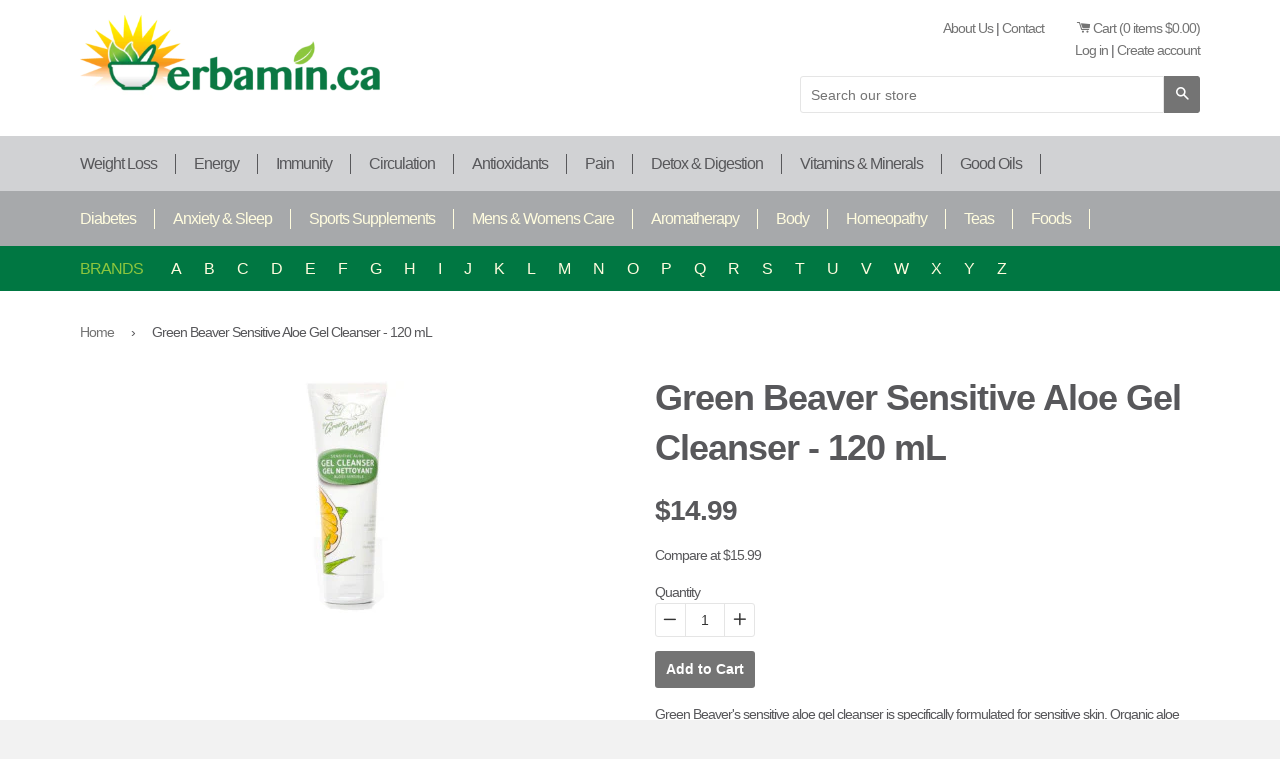

--- FILE ---
content_type: text/html; charset=utf-8
request_url: https://www.erbamin.ca/products/green-beaver-grapefruit-facial-cleanser-120-ml
body_size: 24628
content:
<!doctype html>
<!--[if lt IE 7]><html class="no-js lt-ie9 lt-ie8 lt-ie7" lang="en"> <![endif]-->
<!--[if IE 7]><html class="no-js lt-ie9 lt-ie8" lang="en"> <![endif]-->
<!--[if IE 8]><html class="no-js lt-ie9" lang="en"> <![endif]-->
<!--[if IE 9 ]><html class="ie9 no-js"> <![endif]-->
<!--[if (gt IE 9)|!(IE)]><!--> <html class="no-js"> <!--<![endif]-->
<head>

  <!-- Basic page needs ================================================== -->
  <meta charset="utf-8">
  <meta http-equiv="X-UA-Compatible" content="IE=edge,chrome=1">

  
  <link rel="shortcut icon" href="//www.erbamin.ca/cdn/shop/t/1/assets/favicon.png?v=88297648219917316251435157753" type="image/png" />
  

  <!-- Title and description ================================================== -->
  <title>
  Buy Green Beaver Aloe Gel Cleanser Online in Canada | Free Ship $40+ &ndash; Erbamin
  </title>

  
  <meta name="description" content="Quality Green Beaver at Erbamin. Free shipping on orders over $39.99 in Canada. Green Beaver&#39;s sensitive aloe gel cleanser is specifically formulated for sensitive skin. Organic aloe vera concentrate combined with soothing chamomile relieve red, irritated sensitive skin while the purifying grapefruit gently dissolves excess oils leaving your skin to feel clean, fresh, and balanced.">
  

  <!-- Helpers ================================================== -->
  <!-- /snippets/social-meta-tags.liquid -->


  <meta property="og:type" content="product">
  <meta property="og:title" content="Green Beaver Sensitive Aloe Gel Cleanser - 120 mL">
  
  <meta property="og:image" content="http://www.erbamin.ca/cdn/shop/products/Green_Beaver_Aloe_Cleanser_at_Erbamin_grande.jpg?v=1567196053">
  <meta property="og:image:secure_url" content="https://www.erbamin.ca/cdn/shop/products/Green_Beaver_Aloe_Cleanser_at_Erbamin_grande.jpg?v=1567196053">
  
  <meta property="og:price:amount" content="14.99">
  <meta property="og:price:currency" content="CAD">


  <meta property="og:description" content="Quality Green Beaver at Erbamin. Free shipping on orders over $39.99 in Canada. Green Beaver&#39;s sensitive aloe gel cleanser is specifically formulated for sensitive skin. Organic aloe vera concentrate combined with soothing chamomile relieve red, irritated sensitive skin while the purifying grapefruit gently dissolves excess oils leaving your skin to feel clean, fresh, and balanced.">

  <meta property="og:url" content="https://www.erbamin.ca/products/green-beaver-grapefruit-facial-cleanser-120-ml">
  <meta property="og:site_name" content="Erbamin">





  <meta name="twitter:site" content="@Erbamin">


  <meta name="twitter:card" content="product">
  <meta name="twitter:title" content="Green Beaver Sensitive Aloe Gel Cleanser - 120 mL">
  <meta name="twitter:description" content="Green Beaver&#39;s sensitive aloe gel cleanser is specifically formulated for sensitive skin. Organic aloe vera concentrate combined with soothing chamomile relieve red, irritated sensitive skin while the purifying grapefruit gently dissolves excess oils leaving your skin to feel clean, fresh, and balanced.
Brand: Green BeaverType: Skin CleanserAmount:﻿ 120 mL
Ingredients:﻿ Aloe vera*, coco glucoside, water, glycerin, decyl glucoside, grapefruit peel oil*, xanthan gum, linseed seed extract, natural sensitive aloe gel cleanser*, chamamile, green tea extract*, mandarin orange fruit extract, citrus aurantium amara fruit extract, citrus aurantium sinensis peel extract, ascorbic acid, potassium sorbate, citric acid, lactic acid.*Ingredients from organic farming     99.79% of the total ingredients are from natural origin     66.30% of the total ingredients are from organic farming">
  <meta name="twitter:image" content="https://www.erbamin.ca/cdn/shop/products/Green_Beaver_Aloe_Cleanser_at_Erbamin_medium.jpg?v=1567196053">
  <meta name="twitter:image:width" content="240">
  <meta name="twitter:image:height" content="240">
  <meta name="twitter:label1" content="Price">
  
  <meta name="twitter:data1" content="$14.99 CAD">
  
  <meta name="twitter:label2" content="Brand">
  <meta name="twitter:data2" content="Green Beaver">
  


  <link rel="canonical" href="https://www.erbamin.ca/products/green-beaver-grapefruit-facial-cleanser-120-ml">
  <meta name="viewport" content="width=device-width,initial-scale=1">
  <meta name="theme-color" content="#747474">

  <!-- CSS ================================================== -->
  <link href="//www.erbamin.ca/cdn/shop/t/1/assets/timber.scss.css?v=141420292998966168541699653201" rel="stylesheet" type="text/css" media="all" />
  <link href="//www.erbamin.ca/cdn/shop/t/1/assets/custom_styles.scss.css?v=148537644200702644331438805594" rel="stylesheet" type="text/css" media="all" />
  <link href="//www.erbamin.ca/cdn/shop/t/1/assets/flexslider.css?v=133861654186522315461435247320" rel="stylesheet" type="text/css" media="all" />
  <link href="//cdn.rawgit.com/noelboss/featherlight/1.3.2/release/featherlight.min.css" type="text/css" rel="stylesheet" title="Featherlight Styles" />
  <link rel="stylesheet" href="//maxcdn.bootstrapcdn.com/font-awesome/4.3.0/css/font-awesome.min.css">

  <!-- Header hook for plugins ================================================== -->
  <script>window.performance && window.performance.mark && window.performance.mark('shopify.content_for_header.start');</script><meta id="shopify-digital-wallet" name="shopify-digital-wallet" content="/9020786/digital_wallets/dialog">
<link rel="alternate" type="application/json+oembed" href="https://www.erbamin.ca/products/green-beaver-grapefruit-facial-cleanser-120-ml.oembed">
<script async="async" src="/checkouts/internal/preloads.js?locale=en-CA"></script>
<script id="shopify-features" type="application/json">{"accessToken":"7f197af066f3821556db55384b88041a","betas":["rich-media-storefront-analytics"],"domain":"www.erbamin.ca","predictiveSearch":true,"shopId":9020786,"locale":"en"}</script>
<script>var Shopify = Shopify || {};
Shopify.shop = "erbamin.myshopify.com";
Shopify.locale = "en";
Shopify.currency = {"active":"CAD","rate":"1.0"};
Shopify.country = "CA";
Shopify.theme = {"name":"launchpad-star","id":38389955,"schema_name":null,"schema_version":null,"theme_store_id":null,"role":"main"};
Shopify.theme.handle = "null";
Shopify.theme.style = {"id":null,"handle":null};
Shopify.cdnHost = "www.erbamin.ca/cdn";
Shopify.routes = Shopify.routes || {};
Shopify.routes.root = "/";</script>
<script type="module">!function(o){(o.Shopify=o.Shopify||{}).modules=!0}(window);</script>
<script>!function(o){function n(){var o=[];function n(){o.push(Array.prototype.slice.apply(arguments))}return n.q=o,n}var t=o.Shopify=o.Shopify||{};t.loadFeatures=n(),t.autoloadFeatures=n()}(window);</script>
<script id="shop-js-analytics" type="application/json">{"pageType":"product"}</script>
<script defer="defer" async type="module" src="//www.erbamin.ca/cdn/shopifycloud/shop-js/modules/v2/client.init-shop-cart-sync_BT-GjEfc.en.esm.js"></script>
<script defer="defer" async type="module" src="//www.erbamin.ca/cdn/shopifycloud/shop-js/modules/v2/chunk.common_D58fp_Oc.esm.js"></script>
<script defer="defer" async type="module" src="//www.erbamin.ca/cdn/shopifycloud/shop-js/modules/v2/chunk.modal_xMitdFEc.esm.js"></script>
<script type="module">
  await import("//www.erbamin.ca/cdn/shopifycloud/shop-js/modules/v2/client.init-shop-cart-sync_BT-GjEfc.en.esm.js");
await import("//www.erbamin.ca/cdn/shopifycloud/shop-js/modules/v2/chunk.common_D58fp_Oc.esm.js");
await import("//www.erbamin.ca/cdn/shopifycloud/shop-js/modules/v2/chunk.modal_xMitdFEc.esm.js");

  window.Shopify.SignInWithShop?.initShopCartSync?.({"fedCMEnabled":true,"windoidEnabled":true});

</script>
<script id="__st">var __st={"a":9020786,"offset":-18000,"reqid":"6192df2a-0b72-4851-a8a0-8fdf7c9140f9-1769245796","pageurl":"www.erbamin.ca\/products\/green-beaver-grapefruit-facial-cleanser-120-ml","u":"cd3b22d6ee92","p":"product","rtyp":"product","rid":5497186115};</script>
<script>window.ShopifyPaypalV4VisibilityTracking = true;</script>
<script id="captcha-bootstrap">!function(){'use strict';const t='contact',e='account',n='new_comment',o=[[t,t],['blogs',n],['comments',n],[t,'customer']],c=[[e,'customer_login'],[e,'guest_login'],[e,'recover_customer_password'],[e,'create_customer']],r=t=>t.map((([t,e])=>`form[action*='/${t}']:not([data-nocaptcha='true']) input[name='form_type'][value='${e}']`)).join(','),a=t=>()=>t?[...document.querySelectorAll(t)].map((t=>t.form)):[];function s(){const t=[...o],e=r(t);return a(e)}const i='password',u='form_key',d=['recaptcha-v3-token','g-recaptcha-response','h-captcha-response',i],f=()=>{try{return window.sessionStorage}catch{return}},m='__shopify_v',_=t=>t.elements[u];function p(t,e,n=!1){try{const o=window.sessionStorage,c=JSON.parse(o.getItem(e)),{data:r}=function(t){const{data:e,action:n}=t;return t[m]||n?{data:e,action:n}:{data:t,action:n}}(c);for(const[e,n]of Object.entries(r))t.elements[e]&&(t.elements[e].value=n);n&&o.removeItem(e)}catch(o){console.error('form repopulation failed',{error:o})}}const l='form_type',E='cptcha';function T(t){t.dataset[E]=!0}const w=window,h=w.document,L='Shopify',v='ce_forms',y='captcha';let A=!1;((t,e)=>{const n=(g='f06e6c50-85a8-45c8-87d0-21a2b65856fe',I='https://cdn.shopify.com/shopifycloud/storefront-forms-hcaptcha/ce_storefront_forms_captcha_hcaptcha.v1.5.2.iife.js',D={infoText:'Protected by hCaptcha',privacyText:'Privacy',termsText:'Terms'},(t,e,n)=>{const o=w[L][v],c=o.bindForm;if(c)return c(t,g,e,D).then(n);var r;o.q.push([[t,g,e,D],n]),r=I,A||(h.body.append(Object.assign(h.createElement('script'),{id:'captcha-provider',async:!0,src:r})),A=!0)});var g,I,D;w[L]=w[L]||{},w[L][v]=w[L][v]||{},w[L][v].q=[],w[L][y]=w[L][y]||{},w[L][y].protect=function(t,e){n(t,void 0,e),T(t)},Object.freeze(w[L][y]),function(t,e,n,w,h,L){const[v,y,A,g]=function(t,e,n){const i=e?o:[],u=t?c:[],d=[...i,...u],f=r(d),m=r(i),_=r(d.filter((([t,e])=>n.includes(e))));return[a(f),a(m),a(_),s()]}(w,h,L),I=t=>{const e=t.target;return e instanceof HTMLFormElement?e:e&&e.form},D=t=>v().includes(t);t.addEventListener('submit',(t=>{const e=I(t);if(!e)return;const n=D(e)&&!e.dataset.hcaptchaBound&&!e.dataset.recaptchaBound,o=_(e),c=g().includes(e)&&(!o||!o.value);(n||c)&&t.preventDefault(),c&&!n&&(function(t){try{if(!f())return;!function(t){const e=f();if(!e)return;const n=_(t);if(!n)return;const o=n.value;o&&e.removeItem(o)}(t);const e=Array.from(Array(32),(()=>Math.random().toString(36)[2])).join('');!function(t,e){_(t)||t.append(Object.assign(document.createElement('input'),{type:'hidden',name:u})),t.elements[u].value=e}(t,e),function(t,e){const n=f();if(!n)return;const o=[...t.querySelectorAll(`input[type='${i}']`)].map((({name:t})=>t)),c=[...d,...o],r={};for(const[a,s]of new FormData(t).entries())c.includes(a)||(r[a]=s);n.setItem(e,JSON.stringify({[m]:1,action:t.action,data:r}))}(t,e)}catch(e){console.error('failed to persist form',e)}}(e),e.submit())}));const S=(t,e)=>{t&&!t.dataset[E]&&(n(t,e.some((e=>e===t))),T(t))};for(const o of['focusin','change'])t.addEventListener(o,(t=>{const e=I(t);D(e)&&S(e,y())}));const B=e.get('form_key'),M=e.get(l),P=B&&M;t.addEventListener('DOMContentLoaded',(()=>{const t=y();if(P)for(const e of t)e.elements[l].value===M&&p(e,B);[...new Set([...A(),...v().filter((t=>'true'===t.dataset.shopifyCaptcha))])].forEach((e=>S(e,t)))}))}(h,new URLSearchParams(w.location.search),n,t,e,['guest_login'])})(!0,!0)}();</script>
<script integrity="sha256-4kQ18oKyAcykRKYeNunJcIwy7WH5gtpwJnB7kiuLZ1E=" data-source-attribution="shopify.loadfeatures" defer="defer" src="//www.erbamin.ca/cdn/shopifycloud/storefront/assets/storefront/load_feature-a0a9edcb.js" crossorigin="anonymous"></script>
<script data-source-attribution="shopify.dynamic_checkout.dynamic.init">var Shopify=Shopify||{};Shopify.PaymentButton=Shopify.PaymentButton||{isStorefrontPortableWallets:!0,init:function(){window.Shopify.PaymentButton.init=function(){};var t=document.createElement("script");t.src="https://www.erbamin.ca/cdn/shopifycloud/portable-wallets/latest/portable-wallets.en.js",t.type="module",document.head.appendChild(t)}};
</script>
<script data-source-attribution="shopify.dynamic_checkout.buyer_consent">
  function portableWalletsHideBuyerConsent(e){var t=document.getElementById("shopify-buyer-consent"),n=document.getElementById("shopify-subscription-policy-button");t&&n&&(t.classList.add("hidden"),t.setAttribute("aria-hidden","true"),n.removeEventListener("click",e))}function portableWalletsShowBuyerConsent(e){var t=document.getElementById("shopify-buyer-consent"),n=document.getElementById("shopify-subscription-policy-button");t&&n&&(t.classList.remove("hidden"),t.removeAttribute("aria-hidden"),n.addEventListener("click",e))}window.Shopify?.PaymentButton&&(window.Shopify.PaymentButton.hideBuyerConsent=portableWalletsHideBuyerConsent,window.Shopify.PaymentButton.showBuyerConsent=portableWalletsShowBuyerConsent);
</script>
<script data-source-attribution="shopify.dynamic_checkout.cart.bootstrap">document.addEventListener("DOMContentLoaded",(function(){function t(){return document.querySelector("shopify-accelerated-checkout-cart, shopify-accelerated-checkout")}if(t())Shopify.PaymentButton.init();else{new MutationObserver((function(e,n){t()&&(Shopify.PaymentButton.init(),n.disconnect())})).observe(document.body,{childList:!0,subtree:!0})}}));
</script>

<script>window.performance && window.performance.mark && window.performance.mark('shopify.content_for_header.end');</script>
  <!-- /snippets/oldIE-js.liquid -->


<!--[if lt IE 9]>
<script src="//cdnjs.cloudflare.com/ajax/libs/html5shiv/3.7.2/html5shiv.min.js" type="text/javascript"></script>
<script src="//www.erbamin.ca/cdn/shop/t/1/assets/respond.min.js?v=52248677837542619231435002732" type="text/javascript"></script>
<link href="//www.erbamin.ca/cdn/shop/t/1/assets/respond-proxy.html" id="respond-proxy" rel="respond-proxy" />
<link href="//www.erbamin.ca/search?q=7190a02e94260e57d0ed63658a1b0744" id="respond-redirect" rel="respond-redirect" />
<script src="//www.erbamin.ca/search?q=7190a02e94260e57d0ed63658a1b0744" type="text/javascript"></script>
<![endif]-->



  <script src="//ajax.googleapis.com/ajax/libs/jquery/1.11.0/jquery.min.js" type="text/javascript"></script>
  <script src="//www.erbamin.ca/cdn/shop/t/1/assets/modernizr.min.js?v=137617515274177302221435002731" type="text/javascript"></script>
  <script src="//cdn.rawgit.com/noelboss/featherlight/1.3.2/release/featherlight.min.js" type="text/javascript" charset="utf-8"></script>

  
  


<!-- Google tag (gtag.js) -->
<script async src="https://www.googletagmanager.com/gtag/js?id=AW-880278061"></script>
<script>
  window.dataLayer = window.dataLayer || [];
  function gtag(){dataLayer.push(arguments);}
  gtag('js', new Date());

  gtag('config', 'AW-880278061');
</script>

  
<link href="https://monorail-edge.shopifysvc.com" rel="dns-prefetch">
<script>(function(){if ("sendBeacon" in navigator && "performance" in window) {try {var session_token_from_headers = performance.getEntriesByType('navigation')[0].serverTiming.find(x => x.name == '_s').description;} catch {var session_token_from_headers = undefined;}var session_cookie_matches = document.cookie.match(/_shopify_s=([^;]*)/);var session_token_from_cookie = session_cookie_matches && session_cookie_matches.length === 2 ? session_cookie_matches[1] : "";var session_token = session_token_from_headers || session_token_from_cookie || "";function handle_abandonment_event(e) {var entries = performance.getEntries().filter(function(entry) {return /monorail-edge.shopifysvc.com/.test(entry.name);});if (!window.abandonment_tracked && entries.length === 0) {window.abandonment_tracked = true;var currentMs = Date.now();var navigation_start = performance.timing.navigationStart;var payload = {shop_id: 9020786,url: window.location.href,navigation_start,duration: currentMs - navigation_start,session_token,page_type: "product"};window.navigator.sendBeacon("https://monorail-edge.shopifysvc.com/v1/produce", JSON.stringify({schema_id: "online_store_buyer_site_abandonment/1.1",payload: payload,metadata: {event_created_at_ms: currentMs,event_sent_at_ms: currentMs}}));}}window.addEventListener('pagehide', handle_abandonment_event);}}());</script>
<script id="web-pixels-manager-setup">(function e(e,d,r,n,o){if(void 0===o&&(o={}),!Boolean(null===(a=null===(i=window.Shopify)||void 0===i?void 0:i.analytics)||void 0===a?void 0:a.replayQueue)){var i,a;window.Shopify=window.Shopify||{};var t=window.Shopify;t.analytics=t.analytics||{};var s=t.analytics;s.replayQueue=[],s.publish=function(e,d,r){return s.replayQueue.push([e,d,r]),!0};try{self.performance.mark("wpm:start")}catch(e){}var l=function(){var e={modern:/Edge?\/(1{2}[4-9]|1[2-9]\d|[2-9]\d{2}|\d{4,})\.\d+(\.\d+|)|Firefox\/(1{2}[4-9]|1[2-9]\d|[2-9]\d{2}|\d{4,})\.\d+(\.\d+|)|Chrom(ium|e)\/(9{2}|\d{3,})\.\d+(\.\d+|)|(Maci|X1{2}).+ Version\/(15\.\d+|(1[6-9]|[2-9]\d|\d{3,})\.\d+)([,.]\d+|)( \(\w+\)|)( Mobile\/\w+|) Safari\/|Chrome.+OPR\/(9{2}|\d{3,})\.\d+\.\d+|(CPU[ +]OS|iPhone[ +]OS|CPU[ +]iPhone|CPU IPhone OS|CPU iPad OS)[ +]+(15[._]\d+|(1[6-9]|[2-9]\d|\d{3,})[._]\d+)([._]\d+|)|Android:?[ /-](13[3-9]|1[4-9]\d|[2-9]\d{2}|\d{4,})(\.\d+|)(\.\d+|)|Android.+Firefox\/(13[5-9]|1[4-9]\d|[2-9]\d{2}|\d{4,})\.\d+(\.\d+|)|Android.+Chrom(ium|e)\/(13[3-9]|1[4-9]\d|[2-9]\d{2}|\d{4,})\.\d+(\.\d+|)|SamsungBrowser\/([2-9]\d|\d{3,})\.\d+/,legacy:/Edge?\/(1[6-9]|[2-9]\d|\d{3,})\.\d+(\.\d+|)|Firefox\/(5[4-9]|[6-9]\d|\d{3,})\.\d+(\.\d+|)|Chrom(ium|e)\/(5[1-9]|[6-9]\d|\d{3,})\.\d+(\.\d+|)([\d.]+$|.*Safari\/(?![\d.]+ Edge\/[\d.]+$))|(Maci|X1{2}).+ Version\/(10\.\d+|(1[1-9]|[2-9]\d|\d{3,})\.\d+)([,.]\d+|)( \(\w+\)|)( Mobile\/\w+|) Safari\/|Chrome.+OPR\/(3[89]|[4-9]\d|\d{3,})\.\d+\.\d+|(CPU[ +]OS|iPhone[ +]OS|CPU[ +]iPhone|CPU IPhone OS|CPU iPad OS)[ +]+(10[._]\d+|(1[1-9]|[2-9]\d|\d{3,})[._]\d+)([._]\d+|)|Android:?[ /-](13[3-9]|1[4-9]\d|[2-9]\d{2}|\d{4,})(\.\d+|)(\.\d+|)|Mobile Safari.+OPR\/([89]\d|\d{3,})\.\d+\.\d+|Android.+Firefox\/(13[5-9]|1[4-9]\d|[2-9]\d{2}|\d{4,})\.\d+(\.\d+|)|Android.+Chrom(ium|e)\/(13[3-9]|1[4-9]\d|[2-9]\d{2}|\d{4,})\.\d+(\.\d+|)|Android.+(UC? ?Browser|UCWEB|U3)[ /]?(15\.([5-9]|\d{2,})|(1[6-9]|[2-9]\d|\d{3,})\.\d+)\.\d+|SamsungBrowser\/(5\.\d+|([6-9]|\d{2,})\.\d+)|Android.+MQ{2}Browser\/(14(\.(9|\d{2,})|)|(1[5-9]|[2-9]\d|\d{3,})(\.\d+|))(\.\d+|)|K[Aa][Ii]OS\/(3\.\d+|([4-9]|\d{2,})\.\d+)(\.\d+|)/},d=e.modern,r=e.legacy,n=navigator.userAgent;return n.match(d)?"modern":n.match(r)?"legacy":"unknown"}(),u="modern"===l?"modern":"legacy",c=(null!=n?n:{modern:"",legacy:""})[u],f=function(e){return[e.baseUrl,"/wpm","/b",e.hashVersion,"modern"===e.buildTarget?"m":"l",".js"].join("")}({baseUrl:d,hashVersion:r,buildTarget:u}),m=function(e){var d=e.version,r=e.bundleTarget,n=e.surface,o=e.pageUrl,i=e.monorailEndpoint;return{emit:function(e){var a=e.status,t=e.errorMsg,s=(new Date).getTime(),l=JSON.stringify({metadata:{event_sent_at_ms:s},events:[{schema_id:"web_pixels_manager_load/3.1",payload:{version:d,bundle_target:r,page_url:o,status:a,surface:n,error_msg:t},metadata:{event_created_at_ms:s}}]});if(!i)return console&&console.warn&&console.warn("[Web Pixels Manager] No Monorail endpoint provided, skipping logging."),!1;try{return self.navigator.sendBeacon.bind(self.navigator)(i,l)}catch(e){}var u=new XMLHttpRequest;try{return u.open("POST",i,!0),u.setRequestHeader("Content-Type","text/plain"),u.send(l),!0}catch(e){return console&&console.warn&&console.warn("[Web Pixels Manager] Got an unhandled error while logging to Monorail."),!1}}}}({version:r,bundleTarget:l,surface:e.surface,pageUrl:self.location.href,monorailEndpoint:e.monorailEndpoint});try{o.browserTarget=l,function(e){var d=e.src,r=e.async,n=void 0===r||r,o=e.onload,i=e.onerror,a=e.sri,t=e.scriptDataAttributes,s=void 0===t?{}:t,l=document.createElement("script"),u=document.querySelector("head"),c=document.querySelector("body");if(l.async=n,l.src=d,a&&(l.integrity=a,l.crossOrigin="anonymous"),s)for(var f in s)if(Object.prototype.hasOwnProperty.call(s,f))try{l.dataset[f]=s[f]}catch(e){}if(o&&l.addEventListener("load",o),i&&l.addEventListener("error",i),u)u.appendChild(l);else{if(!c)throw new Error("Did not find a head or body element to append the script");c.appendChild(l)}}({src:f,async:!0,onload:function(){if(!function(){var e,d;return Boolean(null===(d=null===(e=window.Shopify)||void 0===e?void 0:e.analytics)||void 0===d?void 0:d.initialized)}()){var d=window.webPixelsManager.init(e)||void 0;if(d){var r=window.Shopify.analytics;r.replayQueue.forEach((function(e){var r=e[0],n=e[1],o=e[2];d.publishCustomEvent(r,n,o)})),r.replayQueue=[],r.publish=d.publishCustomEvent,r.visitor=d.visitor,r.initialized=!0}}},onerror:function(){return m.emit({status:"failed",errorMsg:"".concat(f," has failed to load")})},sri:function(e){var d=/^sha384-[A-Za-z0-9+/=]+$/;return"string"==typeof e&&d.test(e)}(c)?c:"",scriptDataAttributes:o}),m.emit({status:"loading"})}catch(e){m.emit({status:"failed",errorMsg:(null==e?void 0:e.message)||"Unknown error"})}}})({shopId: 9020786,storefrontBaseUrl: "https://www.erbamin.ca",extensionsBaseUrl: "https://extensions.shopifycdn.com/cdn/shopifycloud/web-pixels-manager",monorailEndpoint: "https://monorail-edge.shopifysvc.com/unstable/produce_batch",surface: "storefront-renderer",enabledBetaFlags: ["2dca8a86"],webPixelsConfigList: [{"id":"1059192855","configuration":"{\"config\":\"{\\\"google_tag_ids\\\":[\\\"AW-880278061\\\"],\\\"target_country\\\":\\\"ZZ\\\",\\\"gtag_events\\\":[{\\\"type\\\":\\\"search\\\",\\\"action_label\\\":\\\"AW-880278061\\\/j5J4CJCLp5sbEK3036MD\\\"},{\\\"type\\\":\\\"begin_checkout\\\",\\\"action_label\\\":\\\"AW-880278061\\\/_hs4CISLp5sbEK3036MD\\\"},{\\\"type\\\":\\\"view_item\\\",\\\"action_label\\\":\\\"AW-880278061\\\/96V1CI2Lp5sbEK3036MD\\\"},{\\\"type\\\":\\\"purchase\\\",\\\"action_label\\\":\\\"AW-880278061\\\/ZJHhCIGLp5sbEK3036MD\\\"},{\\\"type\\\":\\\"page_view\\\",\\\"action_label\\\":\\\"AW-880278061\\\/6d9BCIqLp5sbEK3036MD\\\"},{\\\"type\\\":\\\"add_payment_info\\\",\\\"action_label\\\":\\\"AW-880278061\\\/qKcBCJOLp5sbEK3036MD\\\"},{\\\"type\\\":\\\"add_to_cart\\\",\\\"action_label\\\":\\\"AW-880278061\\\/1x1PCIeLp5sbEK3036MD\\\"}],\\\"enable_monitoring_mode\\\":false}\"}","eventPayloadVersion":"v1","runtimeContext":"OPEN","scriptVersion":"b2a88bafab3e21179ed38636efcd8a93","type":"APP","apiClientId":1780363,"privacyPurposes":[],"dataSharingAdjustments":{"protectedCustomerApprovalScopes":["read_customer_address","read_customer_email","read_customer_name","read_customer_personal_data","read_customer_phone"]}},{"id":"shopify-app-pixel","configuration":"{}","eventPayloadVersion":"v1","runtimeContext":"STRICT","scriptVersion":"0450","apiClientId":"shopify-pixel","type":"APP","privacyPurposes":["ANALYTICS","MARKETING"]},{"id":"shopify-custom-pixel","eventPayloadVersion":"v1","runtimeContext":"LAX","scriptVersion":"0450","apiClientId":"shopify-pixel","type":"CUSTOM","privacyPurposes":["ANALYTICS","MARKETING"]}],isMerchantRequest: false,initData: {"shop":{"name":"Erbamin","paymentSettings":{"currencyCode":"CAD"},"myshopifyDomain":"erbamin.myshopify.com","countryCode":"CA","storefrontUrl":"https:\/\/www.erbamin.ca"},"customer":null,"cart":null,"checkout":null,"productVariants":[{"price":{"amount":14.99,"currencyCode":"CAD"},"product":{"title":"Green Beaver Sensitive Aloe Gel Cleanser - 120 mL","vendor":"Green Beaver","id":"5497186115","untranslatedTitle":"Green Beaver Sensitive Aloe Gel Cleanser - 120 mL","url":"\/products\/green-beaver-grapefruit-facial-cleanser-120-ml","type":"Facial Care"},"id":"16938276739","image":{"src":"\/\/www.erbamin.ca\/cdn\/shop\/products\/Green_Beaver_Aloe_Cleanser_at_Erbamin.jpg?v=1567196053"},"sku":"","title":"Default Title","untranslatedTitle":"Default Title"}],"purchasingCompany":null},},"https://www.erbamin.ca/cdn","fcfee988w5aeb613cpc8e4bc33m6693e112",{"modern":"","legacy":""},{"shopId":"9020786","storefrontBaseUrl":"https:\/\/www.erbamin.ca","extensionBaseUrl":"https:\/\/extensions.shopifycdn.com\/cdn\/shopifycloud\/web-pixels-manager","surface":"storefront-renderer","enabledBetaFlags":"[\"2dca8a86\"]","isMerchantRequest":"false","hashVersion":"fcfee988w5aeb613cpc8e4bc33m6693e112","publish":"custom","events":"[[\"page_viewed\",{}],[\"product_viewed\",{\"productVariant\":{\"price\":{\"amount\":14.99,\"currencyCode\":\"CAD\"},\"product\":{\"title\":\"Green Beaver Sensitive Aloe Gel Cleanser - 120 mL\",\"vendor\":\"Green Beaver\",\"id\":\"5497186115\",\"untranslatedTitle\":\"Green Beaver Sensitive Aloe Gel Cleanser - 120 mL\",\"url\":\"\/products\/green-beaver-grapefruit-facial-cleanser-120-ml\",\"type\":\"Facial Care\"},\"id\":\"16938276739\",\"image\":{\"src\":\"\/\/www.erbamin.ca\/cdn\/shop\/products\/Green_Beaver_Aloe_Cleanser_at_Erbamin.jpg?v=1567196053\"},\"sku\":\"\",\"title\":\"Default Title\",\"untranslatedTitle\":\"Default Title\"}}]]"});</script><script>
  window.ShopifyAnalytics = window.ShopifyAnalytics || {};
  window.ShopifyAnalytics.meta = window.ShopifyAnalytics.meta || {};
  window.ShopifyAnalytics.meta.currency = 'CAD';
  var meta = {"product":{"id":5497186115,"gid":"gid:\/\/shopify\/Product\/5497186115","vendor":"Green Beaver","type":"Facial Care","handle":"green-beaver-grapefruit-facial-cleanser-120-ml","variants":[{"id":16938276739,"price":1499,"name":"Green Beaver Sensitive Aloe Gel Cleanser - 120 mL","public_title":null,"sku":""}],"remote":false},"page":{"pageType":"product","resourceType":"product","resourceId":5497186115,"requestId":"6192df2a-0b72-4851-a8a0-8fdf7c9140f9-1769245796"}};
  for (var attr in meta) {
    window.ShopifyAnalytics.meta[attr] = meta[attr];
  }
</script>
<script class="analytics">
  (function () {
    var customDocumentWrite = function(content) {
      var jquery = null;

      if (window.jQuery) {
        jquery = window.jQuery;
      } else if (window.Checkout && window.Checkout.$) {
        jquery = window.Checkout.$;
      }

      if (jquery) {
        jquery('body').append(content);
      }
    };

    var hasLoggedConversion = function(token) {
      if (token) {
        return document.cookie.indexOf('loggedConversion=' + token) !== -1;
      }
      return false;
    }

    var setCookieIfConversion = function(token) {
      if (token) {
        var twoMonthsFromNow = new Date(Date.now());
        twoMonthsFromNow.setMonth(twoMonthsFromNow.getMonth() + 2);

        document.cookie = 'loggedConversion=' + token + '; expires=' + twoMonthsFromNow;
      }
    }

    var trekkie = window.ShopifyAnalytics.lib = window.trekkie = window.trekkie || [];
    if (trekkie.integrations) {
      return;
    }
    trekkie.methods = [
      'identify',
      'page',
      'ready',
      'track',
      'trackForm',
      'trackLink'
    ];
    trekkie.factory = function(method) {
      return function() {
        var args = Array.prototype.slice.call(arguments);
        args.unshift(method);
        trekkie.push(args);
        return trekkie;
      };
    };
    for (var i = 0; i < trekkie.methods.length; i++) {
      var key = trekkie.methods[i];
      trekkie[key] = trekkie.factory(key);
    }
    trekkie.load = function(config) {
      trekkie.config = config || {};
      trekkie.config.initialDocumentCookie = document.cookie;
      var first = document.getElementsByTagName('script')[0];
      var script = document.createElement('script');
      script.type = 'text/javascript';
      script.onerror = function(e) {
        var scriptFallback = document.createElement('script');
        scriptFallback.type = 'text/javascript';
        scriptFallback.onerror = function(error) {
                var Monorail = {
      produce: function produce(monorailDomain, schemaId, payload) {
        var currentMs = new Date().getTime();
        var event = {
          schema_id: schemaId,
          payload: payload,
          metadata: {
            event_created_at_ms: currentMs,
            event_sent_at_ms: currentMs
          }
        };
        return Monorail.sendRequest("https://" + monorailDomain + "/v1/produce", JSON.stringify(event));
      },
      sendRequest: function sendRequest(endpointUrl, payload) {
        // Try the sendBeacon API
        if (window && window.navigator && typeof window.navigator.sendBeacon === 'function' && typeof window.Blob === 'function' && !Monorail.isIos12()) {
          var blobData = new window.Blob([payload], {
            type: 'text/plain'
          });

          if (window.navigator.sendBeacon(endpointUrl, blobData)) {
            return true;
          } // sendBeacon was not successful

        } // XHR beacon

        var xhr = new XMLHttpRequest();

        try {
          xhr.open('POST', endpointUrl);
          xhr.setRequestHeader('Content-Type', 'text/plain');
          xhr.send(payload);
        } catch (e) {
          console.log(e);
        }

        return false;
      },
      isIos12: function isIos12() {
        return window.navigator.userAgent.lastIndexOf('iPhone; CPU iPhone OS 12_') !== -1 || window.navigator.userAgent.lastIndexOf('iPad; CPU OS 12_') !== -1;
      }
    };
    Monorail.produce('monorail-edge.shopifysvc.com',
      'trekkie_storefront_load_errors/1.1',
      {shop_id: 9020786,
      theme_id: 38389955,
      app_name: "storefront",
      context_url: window.location.href,
      source_url: "//www.erbamin.ca/cdn/s/trekkie.storefront.8d95595f799fbf7e1d32231b9a28fd43b70c67d3.min.js"});

        };
        scriptFallback.async = true;
        scriptFallback.src = '//www.erbamin.ca/cdn/s/trekkie.storefront.8d95595f799fbf7e1d32231b9a28fd43b70c67d3.min.js';
        first.parentNode.insertBefore(scriptFallback, first);
      };
      script.async = true;
      script.src = '//www.erbamin.ca/cdn/s/trekkie.storefront.8d95595f799fbf7e1d32231b9a28fd43b70c67d3.min.js';
      first.parentNode.insertBefore(script, first);
    };
    trekkie.load(
      {"Trekkie":{"appName":"storefront","development":false,"defaultAttributes":{"shopId":9020786,"isMerchantRequest":null,"themeId":38389955,"themeCityHash":"10301014336248917805","contentLanguage":"en","currency":"CAD","eventMetadataId":"fc506cae-6a4f-4b95-855d-c8eae6865de5"},"isServerSideCookieWritingEnabled":true,"monorailRegion":"shop_domain","enabledBetaFlags":["65f19447"]},"Session Attribution":{},"S2S":{"facebookCapiEnabled":false,"source":"trekkie-storefront-renderer","apiClientId":580111}}
    );

    var loaded = false;
    trekkie.ready(function() {
      if (loaded) return;
      loaded = true;

      window.ShopifyAnalytics.lib = window.trekkie;

      var originalDocumentWrite = document.write;
      document.write = customDocumentWrite;
      try { window.ShopifyAnalytics.merchantGoogleAnalytics.call(this); } catch(error) {};
      document.write = originalDocumentWrite;

      window.ShopifyAnalytics.lib.page(null,{"pageType":"product","resourceType":"product","resourceId":5497186115,"requestId":"6192df2a-0b72-4851-a8a0-8fdf7c9140f9-1769245796","shopifyEmitted":true});

      var match = window.location.pathname.match(/checkouts\/(.+)\/(thank_you|post_purchase)/)
      var token = match? match[1]: undefined;
      if (!hasLoggedConversion(token)) {
        setCookieIfConversion(token);
        window.ShopifyAnalytics.lib.track("Viewed Product",{"currency":"CAD","variantId":16938276739,"productId":5497186115,"productGid":"gid:\/\/shopify\/Product\/5497186115","name":"Green Beaver Sensitive Aloe Gel Cleanser - 120 mL","price":"14.99","sku":"","brand":"Green Beaver","variant":null,"category":"Facial Care","nonInteraction":true,"remote":false},undefined,undefined,{"shopifyEmitted":true});
      window.ShopifyAnalytics.lib.track("monorail:\/\/trekkie_storefront_viewed_product\/1.1",{"currency":"CAD","variantId":16938276739,"productId":5497186115,"productGid":"gid:\/\/shopify\/Product\/5497186115","name":"Green Beaver Sensitive Aloe Gel Cleanser - 120 mL","price":"14.99","sku":"","brand":"Green Beaver","variant":null,"category":"Facial Care","nonInteraction":true,"remote":false,"referer":"https:\/\/www.erbamin.ca\/products\/green-beaver-grapefruit-facial-cleanser-120-ml"});
      }
    });


        var eventsListenerScript = document.createElement('script');
        eventsListenerScript.async = true;
        eventsListenerScript.src = "//www.erbamin.ca/cdn/shopifycloud/storefront/assets/shop_events_listener-3da45d37.js";
        document.getElementsByTagName('head')[0].appendChild(eventsListenerScript);

})();</script>
  <script>
  if (!window.ga || (window.ga && typeof window.ga !== 'function')) {
    window.ga = function ga() {
      (window.ga.q = window.ga.q || []).push(arguments);
      if (window.Shopify && window.Shopify.analytics && typeof window.Shopify.analytics.publish === 'function') {
        window.Shopify.analytics.publish("ga_stub_called", {}, {sendTo: "google_osp_migration"});
      }
      console.error("Shopify's Google Analytics stub called with:", Array.from(arguments), "\nSee https://help.shopify.com/manual/promoting-marketing/pixels/pixel-migration#google for more information.");
    };
    if (window.Shopify && window.Shopify.analytics && typeof window.Shopify.analytics.publish === 'function') {
      window.Shopify.analytics.publish("ga_stub_initialized", {}, {sendTo: "google_osp_migration"});
    }
  }
</script>
<script
  defer
  src="https://www.erbamin.ca/cdn/shopifycloud/perf-kit/shopify-perf-kit-3.0.4.min.js"
  data-application="storefront-renderer"
  data-shop-id="9020786"
  data-render-region="gcp-us-east1"
  data-page-type="product"
  data-theme-instance-id="38389955"
  data-theme-name=""
  data-theme-version=""
  data-monorail-region="shop_domain"
  data-resource-timing-sampling-rate="10"
  data-shs="true"
  data-shs-beacon="true"
  data-shs-export-with-fetch="true"
  data-shs-logs-sample-rate="1"
  data-shs-beacon-endpoint="https://www.erbamin.ca/api/collect"
></script>
</head>


<body id="buy-green-beaver-aloe-gel-cleanser-online-in-canada-free-ship-40" class="template-product" >

  <div id="NavDrawer" class="drawer drawer--left">
    <div class="drawer__header">
      <div class="drawer__title h3">Browse</div>
      <div class="drawer__close js-drawer-close">
        <button type="button" class="icon-fallback-text">
          <span class="icon icon-x" aria-hidden="true"></span>
          <span class="fallback-text">Close menu</span>
        </button>
      </div>
    </div>

    <!-- begin mobile-nav -->
<ul class="mobile-nav">
  <li class="mobile-nav__item mobile-nav__search">
    <!-- /snippets/search-bar.liquid -->


<form action="/search" method="get" class="input-group search-bar" role="search">
  
  <input type="search" name="q" value="" placeholder="Search our store" class="input-group-field" aria-label="Search our store">
  <span class="input-group-btn">
    <button type="submit" class="btn icon-fallback-text">
      <span class="icon icon-search" aria-hidden="true"></span>
      <span class="fallback-text">Search</span>
    </button>
  </span>
</form>

  </li>

  
  
    
      <li class="mobile-nav__item">
        <a href="/account/login" id="customer_login_link">Log in</a>
      </li>
      
      <li class="mobile-nav__item">
        <a href="/account/register" id="customer_register_link">Create account</a>
      </li>
      
    
  

  <li class="mobile-nav__item">
    <a href="/pages/brands" class="mobile-nav__link">SHOP BY BRAND</a>
  </li>

  
    
    
    
      <li class="mobile-nav__item" aria-haspopup="true">
        <div class="mobile-nav__has-sublist">
          <a href="#" class="mobile-nav__link">Weight Loss</a>
          <div class="mobile-nav__toggle">
            <button type="button" class="icon-fallback-text mobile-nav__toggle-open">
              <span class="icon icon-plus" aria-hidden="true"></span>
              <span class="fallback-text">See More</span>
            </button>
            <button type="button" class="icon-fallback-text mobile-nav__toggle-close">
              <span class="icon icon-minus" aria-hidden="true"></span>
              <span class="fallback-text">"Close Cart"</span>
            </button>
          </div>
        </div>
        <ul class="mobile-nav__sublist">
          
            <li class="mobile-nav__item ">
              <a href="/collections/apple-cider-vinegar" class="mobile-nav__link">Apple Cider Viniger</a>
            </li>
          
            <li class="mobile-nav__item ">
              <a href="/collections/bromelain" class="mobile-nav__link">Bromelain</a>
            </li>
          
            <li class="mobile-nav__item ">
              <a href="/collections/chitosan" class="mobile-nav__link">Chitosan</a>
            </li>
          
            <li class="mobile-nav__item ">
              <a href="/collections/cla" class="mobile-nav__link">CLA</a>
            </li>
          
            <li class="mobile-nav__item ">
              <a href="/collections/forskolin" class="mobile-nav__link">Forskolin</a>
            </li>
          
            <li class="mobile-nav__item ">
              <a href="/collections/garcinia-cambogia" class="mobile-nav__link">Garcinia cambogia</a>
            </li>
          
            <li class="mobile-nav__item ">
              <a href="/collections/glucomannan" class="mobile-nav__link">Glucomannan</a>
            </li>
          
            <li class="mobile-nav__item ">
              <a href="/collections/green-tea" class="mobile-nav__link">Green Tea</a>
            </li>
          
            <li class="mobile-nav__item ">
              <a href="/collections/pgx" class="mobile-nav__link">PGX</a>
            </li>
          
            <li class="mobile-nav__item ">
              <a href="/collections/raspberry-ketone" class="mobile-nav__link">Raspberry Ketone</a>
            </li>
          
            <li class="mobile-nav__item ">
              <a href="/collections/white-kidney-beans" class="mobile-nav__link">White Kidney Bean</a>
            </li>
          
            <li class="mobile-nav__item ">
              <a href="/collections/weight-loss-formulas" class="mobile-nav__link">Weight Loss Formulas</a>
            </li>
          
        </ul>
      </li>
    
  
    
    
    
      <li class="mobile-nav__item" aria-haspopup="true">
        <div class="mobile-nav__has-sublist">
          <a href="#" class="mobile-nav__link">Energy</a>
          <div class="mobile-nav__toggle">
            <button type="button" class="icon-fallback-text mobile-nav__toggle-open">
              <span class="icon icon-plus" aria-hidden="true"></span>
              <span class="fallback-text">See More</span>
            </button>
            <button type="button" class="icon-fallback-text mobile-nav__toggle-close">
              <span class="icon icon-minus" aria-hidden="true"></span>
              <span class="fallback-text">"Close Cart"</span>
            </button>
          </div>
        </div>
        <ul class="mobile-nav__sublist">
          
            <li class="mobile-nav__item ">
              <a href="/collections/green-barley" class="mobile-nav__link">Barley</a>
            </li>
          
            <li class="mobile-nav__item ">
              <a href="/collections/bee-pollen" class="mobile-nav__link">Bee Pollen</a>
            </li>
          
            <li class="mobile-nav__item ">
              <a href="/collections/beet" class="mobile-nav__link">Beet</a>
            </li>
          
            <li class="mobile-nav__item ">
              <a href="/collections/bladderwrack" class="mobile-nav__link">Bladderwrack</a>
            </li>
          
            <li class="mobile-nav__item ">
              <a href="/collections/chlorella" class="mobile-nav__link">Chlorella</a>
            </li>
          
            <li class="mobile-nav__item ">
              <a href="/collections/chlorophyll" class="mobile-nav__link">Chlorophyll</a>
            </li>
          
            <li class="mobile-nav__item ">
              <a href="/collections/d-ribose" class="mobile-nav__link">D-Ribose</a>
            </li>
          
            <li class="mobile-nav__item ">
              <a href="/collections/ginseng" class="mobile-nav__link">Ginseng</a>
            </li>
          
            <li class="mobile-nav__item ">
              <a href="/collections/maca" class="mobile-nav__link">Maca</a>
            </li>
          
            <li class="mobile-nav__item ">
              <a href="/collections/rhodiola" class="mobile-nav__link">Rhodiola</a>
            </li>
          
            <li class="mobile-nav__item ">
              <a href="/collections/royal-jelly" class="mobile-nav__link">Royal Jelly</a>
            </li>
          
            <li class="mobile-nav__item ">
              <a href="/collections/schisandra" class="mobile-nav__link">Schisandra</a>
            </li>
          
            <li class="mobile-nav__item ">
              <a href="/collections/spirulina" class="mobile-nav__link">Spirulina</a>
            </li>
          
            <li class="mobile-nav__item ">
              <a href="/collections/tribulus" class="mobile-nav__link">Tribulus</a>
            </li>
          
            <li class="mobile-nav__item ">
              <a href="/collections/wheat" class="mobile-nav__link">Wheat</a>
            </li>
          
            <li class="mobile-nav__item ">
              <a href="/collections/adrenal" class="mobile-nav__link">Adrenal</a>
            </li>
          
            <li class="mobile-nav__item ">
              <a href="/collections/aphrodisiac-formulas" class="mobile-nav__link">Aphrodisiac Formulas</a>
            </li>
          
            <li class="mobile-nav__item ">
              <a href="/collections/energy-formulas" class="mobile-nav__link">Energy Formulas</a>
            </li>
          
            <li class="mobile-nav__item ">
              <a href="/collections/greens" class="mobile-nav__link">Greens</a>
            </li>
          
            <li class="mobile-nav__item ">
              <a href="/collections/thyroid" class="mobile-nav__link">Thyroid</a>
            </li>
          
        </ul>
      </li>
    
  
    
    
    
      <li class="mobile-nav__item" aria-haspopup="true">
        <div class="mobile-nav__has-sublist">
          <a href="#" class="mobile-nav__link">Immunity</a>
          <div class="mobile-nav__toggle">
            <button type="button" class="icon-fallback-text mobile-nav__toggle-open">
              <span class="icon icon-plus" aria-hidden="true"></span>
              <span class="fallback-text">See More</span>
            </button>
            <button type="button" class="icon-fallback-text mobile-nav__toggle-close">
              <span class="icon icon-minus" aria-hidden="true"></span>
              <span class="fallback-text">"Close Cart"</span>
            </button>
          </div>
        </div>
        <ul class="mobile-nav__sublist">
          
            <li class="mobile-nav__item ">
              <a href="/collections/andrographis" class="mobile-nav__link">Andrographis</a>
            </li>
          
            <li class="mobile-nav__item ">
              <a href="/collections/apricot-kernel" class="mobile-nav__link">Apricot Kernel</a>
            </li>
          
            <li class="mobile-nav__item ">
              <a href="/collections/astragalus" class="mobile-nav__link">Astragalus</a>
            </li>
          
            <li class="mobile-nav__item ">
              <a href="/collections/bee-propolis" class="mobile-nav__link">Bee Propolis</a>
            </li>
          
            <li class="mobile-nav__item ">
              <a href="/collections/black-cumin-seed" class="mobile-nav__link">Black Cumin Seed</a>
            </li>
          
            <li class="mobile-nav__item ">
              <a href="/collections/colostrum" class="mobile-nav__link">Colostrum</a>
            </li>
          
            <li class="mobile-nav__item ">
              <a href="/collections/colloidal-silver" class="mobile-nav__link">Colloidal Silver</a>
            </li>
          
            <li class="mobile-nav__item ">
              <a href="/collections/echinacea" class="mobile-nav__link">Echinacea</a>
            </li>
          
            <li class="mobile-nav__item ">
              <a href="/collections/elderberry" class="mobile-nav__link">Elderberry</a>
            </li>
          
            <li class="mobile-nav__item ">
              <a href="/collections/goldenseal" class="mobile-nav__link">Goldenseal</a>
            </li>
          
            <li class="mobile-nav__item ">
              <a href="/collections/horehound" class="mobile-nav__link">Horehound</a>
            </li>
          
            <li class="mobile-nav__item ">
              <a href="/collections/manuka" class="mobile-nav__link">Manuka</a>
            </li>
          
            <li class="mobile-nav__item ">
              <a href="/collections/menthol" class="mobile-nav__link">Menthol</a>
            </li>
          
            <li class="mobile-nav__item ">
              <a href="/collections/mullein" class="mobile-nav__link">Mullein</a>
            </li>
          
            <li class="mobile-nav__item ">
              <a href="/collections/mushroom" class="mobile-nav__link">Mushroom</a>
            </li>
          
            <li class="mobile-nav__item ">
              <a href="/collections/myrrh-1" class="mobile-nav__link">Myrrh</a>
            </li>
          
            <li class="mobile-nav__item ">
              <a href="/collections/nac" class="mobile-nav__link">NAC</a>
            </li>
          
            <li class="mobile-nav__item ">
              <a href="/collections/olive-leaf" class="mobile-nav__link">Olive Leaf</a>
            </li>
          
            <li class="mobile-nav__item ">
              <a href="/collections/oregano-oil" class="mobile-nav__link">Oregano Oil</a>
            </li>
          
            <li class="mobile-nav__item ">
              <a href="/collections/osha" class="mobile-nav__link">Osha</a>
            </li>
          
            <li class="mobile-nav__item ">
              <a href="/collections/allergy" class="mobile-nav__link">Allergy</a>
            </li>
          
            <li class="mobile-nav__item ">
              <a href="/collections/cough" class="mobile-nav__link">Cough</a>
            </li>
          
            <li class="mobile-nav__item ">
              <a href="/collections/immune-formulas" class="mobile-nav__link">Immune Formulas</a>
            </li>
          
        </ul>
      </li>
    
  
    
    
    
      <li class="mobile-nav__item" aria-haspopup="true">
        <div class="mobile-nav__has-sublist">
          <a href="#" class="mobile-nav__link">Circulation</a>
          <div class="mobile-nav__toggle">
            <button type="button" class="icon-fallback-text mobile-nav__toggle-open">
              <span class="icon icon-plus" aria-hidden="true"></span>
              <span class="fallback-text">See More</span>
            </button>
            <button type="button" class="icon-fallback-text mobile-nav__toggle-close">
              <span class="icon icon-minus" aria-hidden="true"></span>
              <span class="fallback-text">"Close Cart"</span>
            </button>
          </div>
        </div>
        <ul class="mobile-nav__sublist">
          
            <li class="mobile-nav__item ">
              <a href="/collections/amla" class="mobile-nav__link">Amla</a>
            </li>
          
            <li class="mobile-nav__item ">
              <a href="/collections/celery-seed" class="mobile-nav__link">Celery Seed</a>
            </li>
          
            <li class="mobile-nav__item ">
              <a href="/collections/cayenne-pepper" class="mobile-nav__link">Cayenne Pepper</a>
            </li>
          
            <li class="mobile-nav__item ">
              <a href="/collections/garlic" class="mobile-nav__link">Garlic</a>
            </li>
          
            <li class="mobile-nav__item ">
              <a href="/collections/beta-sitosterol" class="mobile-nav__link">beta-Sitosterol</a>
            </li>
          
            <li class="mobile-nav__item ">
              <a href="/collections/hawthorne" class="mobile-nav__link">Hawthorn</a>
            </li>
          
            <li class="mobile-nav__item ">
              <a href="/collections/horse-chestnut" class="mobile-nav__link">Horse Chestnut</a>
            </li>
          
            <li class="mobile-nav__item ">
              <a href="/collections/nattokinase" class="mobile-nav__link">Nattokinase</a>
            </li>
          
            <li class="mobile-nav__item ">
              <a href="/collections/policosanol" class="mobile-nav__link">Policosanol</a>
            </li>
          
            <li class="mobile-nav__item ">
              <a href="/collections/red-yeast-rice" class="mobile-nav__link">Red Yeast Rice</a>
            </li>
          
            <li class="mobile-nav__item ">
              <a href="/collections/shepherds-purse" class="mobile-nav__link">Shepherd&#39;s Purse</a>
            </li>
          
            <li class="mobile-nav__item ">
              <a href="/collections/yarrow" class="mobile-nav__link">Yarrow</a>
            </li>
          
            <li class="mobile-nav__item ">
              <a href="/collections/heart-health" class="mobile-nav__link">Heart Health</a>
            </li>
          
            <li class="mobile-nav__item ">
              <a href="/collections/veins" class="mobile-nav__link">Veins</a>
            </li>
          
            <li class="mobile-nav__item ">
              <a href="/collections/circulatory-formulas" class="mobile-nav__link">Circulatory Formulas</a>
            </li>
          
        </ul>
      </li>
    
  
    
    
    
      <li class="mobile-nav__item" aria-haspopup="true">
        <div class="mobile-nav__has-sublist">
          <a href="#" class="mobile-nav__link">Antioxidants</a>
          <div class="mobile-nav__toggle">
            <button type="button" class="icon-fallback-text mobile-nav__toggle-open">
              <span class="icon icon-plus" aria-hidden="true"></span>
              <span class="fallback-text">See More</span>
            </button>
            <button type="button" class="icon-fallback-text mobile-nav__toggle-close">
              <span class="icon icon-minus" aria-hidden="true"></span>
              <span class="fallback-text">"Close Cart"</span>
            </button>
          </div>
        </div>
        <ul class="mobile-nav__sublist">
          
            <li class="mobile-nav__item ">
              <a href="/collections/alpha-lipoic-acid" class="mobile-nav__link">Alpha Lipoic Acid</a>
            </li>
          
            <li class="mobile-nav__item ">
              <a href="/collections/aronia" class="mobile-nav__link">Aronia</a>
            </li>
          
            <li class="mobile-nav__item ">
              <a href="/collections/astaxanthin" class="mobile-nav__link">Astaxanthin</a>
            </li>
          
            <li class="mobile-nav__item ">
              <a href="/collections/bacopa" class="mobile-nav__link">Bacopa</a>
            </li>
          
            <li class="mobile-nav__item ">
              <a href="/collections/bilberry" class="mobile-nav__link">Bilberry</a>
            </li>
          
            <li class="mobile-nav__item ">
              <a href="/collections/blueberry" class="mobile-nav__link">Blueberry</a>
            </li>
          
            <li class="mobile-nav__item ">
              <a href="/collections/camu-camu" class="mobile-nav__link">Camu Camu</a>
            </li>
          
            <li class="mobile-nav__item ">
              <a href="/collections/coenzyme-q10" class="mobile-nav__link">Coenzyme Q10</a>
            </li>
          
            <li class="mobile-nav__item ">
              <a href="/collections/eyebright" class="mobile-nav__link">Eyebright</a>
            </li>
          
            <li class="mobile-nav__item ">
              <a href="/collections/ginko-biloba" class="mobile-nav__link">Ginko biloba</a>
            </li>
          
            <li class="mobile-nav__item ">
              <a href="/collections/gotu-kola" class="mobile-nav__link">Gotu Kola</a>
            </li>
          
            <li class="mobile-nav__item ">
              <a href="/collections/grape-seed" class="mobile-nav__link">Grape Seed</a>
            </li>
          
            <li class="mobile-nav__item ">
              <a href="/collections/lutein" class="mobile-nav__link">Lutein</a>
            </li>
          
            <li class="mobile-nav__item ">
              <a href="/collections/moringa" class="mobile-nav__link">Moringa</a>
            </li>
          
            <li class="mobile-nav__item ">
              <a href="/collections/noni" class="mobile-nav__link">Noni</a>
            </li>
          
            <li class="mobile-nav__item ">
              <a href="/collections/phosphatidyl-serine" class="mobile-nav__link">Phosphatidyl Serine</a>
            </li>
          
            <li class="mobile-nav__item ">
              <a href="/collections/pycnogenol" class="mobile-nav__link">Pycnogenol</a>
            </li>
          
            <li class="mobile-nav__item ">
              <a href="/collections/resveratrol" class="mobile-nav__link">Resveratrol</a>
            </li>
          
            <li class="mobile-nav__item ">
              <a href="/collections/rosemary-1" class="mobile-nav__link">Rosemary</a>
            </li>
          
            <li class="mobile-nav__item ">
              <a href="/collections/antioxidant-formulas" class="mobile-nav__link">Antioxidants</a>
            </li>
          
            <li class="mobile-nav__item ">
              <a href="/collections/memory-formulas" class="mobile-nav__link">Memory Formulas</a>
            </li>
          
            <li class="mobile-nav__item ">
              <a href="/collections/vision-formulas" class="mobile-nav__link">Vision Formulas</a>
            </li>
          
        </ul>
      </li>
    
  
    
    
    
      <li class="mobile-nav__item" aria-haspopup="true">
        <div class="mobile-nav__has-sublist">
          <a href="#" class="mobile-nav__link">Pain</a>
          <div class="mobile-nav__toggle">
            <button type="button" class="icon-fallback-text mobile-nav__toggle-open">
              <span class="icon icon-plus" aria-hidden="true"></span>
              <span class="fallback-text">See More</span>
            </button>
            <button type="button" class="icon-fallback-text mobile-nav__toggle-close">
              <span class="icon icon-minus" aria-hidden="true"></span>
              <span class="fallback-text">"Close Cart"</span>
            </button>
          </div>
        </div>
        <ul class="mobile-nav__sublist">
          
            <li class="mobile-nav__item ">
              <a href="/collections/aloe-vera-gel" class="mobile-nav__link">Aloe Vera Gel</a>
            </li>
          
            <li class="mobile-nav__item ">
              <a href="/collections/arnica" class="mobile-nav__link">Arnica</a>
            </li>
          
            <li class="mobile-nav__item ">
              <a href="/collections/boswellia" class="mobile-nav__link">Boswellia</a>
            </li>
          
            <li class="mobile-nav__item ">
              <a href="/collections/celadrin" class="mobile-nav__link">Celadrin</a>
            </li>
          
            <li class="mobile-nav__item ">
              <a href="/collections/devils-claw" class="mobile-nav__link">Devil&#39;s Claw</a>
            </li>
          
            <li class="mobile-nav__item ">
              <a href="/collections/chondroitin" class="mobile-nav__link">Chondriotin</a>
            </li>
          
            <li class="mobile-nav__item ">
              <a href="/collections/glucosamine" class="mobile-nav__link">Glucosamine</a>
            </li>
          
            <li class="mobile-nav__item ">
              <a href="/collections/hyaluronic-acid" class="mobile-nav__link">Hyaluronic Acid</a>
            </li>
          
            <li class="mobile-nav__item ">
              <a href="/collections/msm" class="mobile-nav__link">MSM</a>
            </li>
          
            <li class="mobile-nav__item ">
              <a href="/collections/nem" class="mobile-nav__link">NEM</a>
            </li>
          
            <li class="mobile-nav__item ">
              <a href="/collections/serratia-peptidase" class="mobile-nav__link">Serrapeptase</a>
            </li>
          
            <li class="mobile-nav__item ">
              <a href="/collections/shark-cartilage" class="mobile-nav__link">Shark Cartilage</a>
            </li>
          
            <li class="mobile-nav__item ">
              <a href="/collections/black-cherry" class="mobile-nav__link">Tart Cherry</a>
            </li>
          
            <li class="mobile-nav__item ">
              <a href="/collections/turmeric-curcumin" class="mobile-nav__link">Turmeric (Curcumin)</a>
            </li>
          
            <li class="mobile-nav__item ">
              <a href="/collections/arthritis-formulas" class="mobile-nav__link">Arthritis Formulas</a>
            </li>
          
            <li class="mobile-nav__item ">
              <a href="/collections/gout-formulas" class="mobile-nav__link">Gout Formulas</a>
            </li>
          
            <li class="mobile-nav__item ">
              <a href="/collections/pain-formulas" class="mobile-nav__link">Pain Formulas</a>
            </li>
          
        </ul>
      </li>
    
  
    
    
    
      <li class="mobile-nav__item" aria-haspopup="true">
        <div class="mobile-nav__has-sublist">
          <a href="#" class="mobile-nav__link">Detox & Digestion</a>
          <div class="mobile-nav__toggle">
            <button type="button" class="icon-fallback-text mobile-nav__toggle-open">
              <span class="icon icon-plus" aria-hidden="true"></span>
              <span class="fallback-text">See More</span>
            </button>
            <button type="button" class="icon-fallback-text mobile-nav__toggle-close">
              <span class="icon icon-minus" aria-hidden="true"></span>
              <span class="fallback-text">"Close Cart"</span>
            </button>
          </div>
        </div>
        <ul class="mobile-nav__sublist">
          
            <li class="mobile-nav__item ">
              <a href="/collections/acacia" class="mobile-nav__link">Acacia</a>
            </li>
          
            <li class="mobile-nav__item ">
              <a href="/collections/activated-charcoal" class="mobile-nav__link">Activated Charcoal</a>
            </li>
          
            <li class="mobile-nav__item ">
              <a href="/collections/aloe-vera" class="mobile-nav__link">Aloe Vera</a>
            </li>
          
            <li class="mobile-nav__item ">
              <a href="/collections/apple-pectin" class="mobile-nav__link">Apple Pectin</a>
            </li>
          
            <li class="mobile-nav__item ">
              <a href="/collections/barberry" class="mobile-nav__link">Barberry</a>
            </li>
          
            <li class="mobile-nav__item ">
              <a href="/collections/bentonite" class="mobile-nav__link">Bentonite</a>
            </li>
          
            <li class="mobile-nav__item ">
              <a href="/collections/betaine-hcl" class="mobile-nav__link">Betaine HCl</a>
            </li>
          
            <li class="mobile-nav__item ">
              <a href="/collections/black-radish" class="mobile-nav__link">Black Radish</a>
            </li>
          
            <li class="mobile-nav__item ">
              <a href="/collections/black-walnut" class="mobile-nav__link">Black Walnut</a>
            </li>
          
            <li class="mobile-nav__item ">
              <a href="/collections/bupleurum" class="mobile-nav__link">Bupleurum</a>
            </li>
          
            <li class="mobile-nav__item ">
              <a href="/collections/caprylic-acid" class="mobile-nav__link">Caprylic Acid</a>
            </li>
          
            <li class="mobile-nav__item ">
              <a href="/collections/cascara-sagrada" class="mobile-nav__link">Cascara sagrada</a>
            </li>
          
            <li class="mobile-nav__item ">
              <a href="/collections/clove-1" class="mobile-nav__link">Clove</a>
            </li>
          
            <li class="mobile-nav__item ">
              <a href="/collections/dandelion" class="mobile-nav__link">Dandelion</a>
            </li>
          
            <li class="mobile-nav__item ">
              <a href="/collections/fennel-seed" class="mobile-nav__link">Fennel</a>
            </li>
          
            <li class="mobile-nav__item ">
              <a href="/collections/fenugreek" class="mobile-nav__link">Fenugreek</a>
            </li>
          
            <li class="mobile-nav__item ">
              <a href="/collections/gentian" class="mobile-nav__link">Gentian</a>
            </li>
          
            <li class="mobile-nav__item ">
              <a href="/collections/grapefruit-seed" class="mobile-nav__link">Grapefruit Seed</a>
            </li>
          
            <li class="mobile-nav__item ">
              <a href="/collections/inulin" class="mobile-nav__link">Inulin</a>
            </li>
          
            <li class="mobile-nav__item ">
              <a href="/collections/licorice-root" class="mobile-nav__link">Licorice Root</a>
            </li>
          
            <li class="mobile-nav__item ">
              <a href="/collections/marshmallow" class="mobile-nav__link">Marshmallow</a>
            </li>
          
            <li class="mobile-nav__item ">
              <a href="/collections/mastic-gum" class="mobile-nav__link">Mastic Gum</a>
            </li>
          
            <li class="mobile-nav__item ">
              <a href="/collections/milk-thistle" class="mobile-nav__link">Milk Thistle</a>
            </li>
          
            <li class="mobile-nav__item ">
              <a href="/collections/oregon-grape" class="mobile-nav__link">Oregon Grape</a>
            </li>
          
            <li class="mobile-nav__item ">
              <a href="/collections/peppermint" class="mobile-nav__link">Peppermint</a>
            </li>
          
            <li class="mobile-nav__item ">
              <a href="/collections/psyllium" class="mobile-nav__link">Psyllium</a>
            </li>
          
            <li class="mobile-nav__item ">
              <a href="/collections/senna-leaves" class="mobile-nav__link">Senna Leaves</a>
            </li>
          
            <li class="mobile-nav__item ">
              <a href="/collections/slippery-elm" class="mobile-nav__link">Slippery Elm</a>
            </li>
          
            <li class="mobile-nav__item ">
              <a href="/collections/sweet-annie" class="mobile-nav__link">Sweet Annie</a>
            </li>
          
            <li class="mobile-nav__item ">
              <a href="/collections/triphala" class="mobile-nav__link">Triphala</a>
            </li>
          
            <li class="mobile-nav__item ">
              <a href="/collections/wormwood" class="mobile-nav__link">Wormwood</a>
            </li>
          
            <li class="mobile-nav__item ">
              <a href="/collections/yellow-dock" class="mobile-nav__link">Yellow Dock</a>
            </li>
          
            <li class="mobile-nav__item ">
              <a href="/collections/bitters" class="mobile-nav__link">Bitters</a>
            </li>
          
            <li class="mobile-nav__item ">
              <a href="/collections/candida" class="mobile-nav__link">Candida</a>
            </li>
          
            <li class="mobile-nav__item ">
              <a href="/collections/digestive-enzymes" class="mobile-nav__link">Digestive Enzymes</a>
            </li>
          
            <li class="mobile-nav__item ">
              <a href="/collections/fibre" class="mobile-nav__link">Fibre</a>
            </li>
          
            <li class="mobile-nav__item ">
              <a href="/collections/herbal-detoxes" class="mobile-nav__link">Herbal Detoxes</a>
            </li>
          
            <li class="mobile-nav__item ">
              <a href="/collections/indigestion-formulas" class="mobile-nav__link">Indigestion</a>
            </li>
          
            <li class="mobile-nav__item ">
              <a href="/collections/laxatives" class="mobile-nav__link">Laxatives</a>
            </li>
          
            <li class="mobile-nav__item ">
              <a href="/collections/liver-formulas" class="mobile-nav__link">Liver Formulas</a>
            </li>
          
            <li class="mobile-nav__item ">
              <a href="/collections/probiotics" class="mobile-nav__link">Probiotics</a>
            </li>
          
        </ul>
      </li>
    
  
    
    
    
      <li class="mobile-nav__item" aria-haspopup="true">
        <div class="mobile-nav__has-sublist">
          <a href="#" class="mobile-nav__link">Vitamins & Minerals</a>
          <div class="mobile-nav__toggle">
            <button type="button" class="icon-fallback-text mobile-nav__toggle-open">
              <span class="icon icon-plus" aria-hidden="true"></span>
              <span class="fallback-text">See More</span>
            </button>
            <button type="button" class="icon-fallback-text mobile-nav__toggle-close">
              <span class="icon icon-minus" aria-hidden="true"></span>
              <span class="fallback-text">"Close Cart"</span>
            </button>
          </div>
        </div>
        <ul class="mobile-nav__sublist">
          
            <li class="mobile-nav__item ">
              <a href="/collections/vitamin-a" class="mobile-nav__link">Vitamin A</a>
            </li>
          
            <li class="mobile-nav__item ">
              <a href="/collections/beta-carotene" class="mobile-nav__link">Beta Carotene</a>
            </li>
          
            <li class="mobile-nav__item ">
              <a href="/collections/vitamin-b1" class="mobile-nav__link">Vitamin B1</a>
            </li>
          
            <li class="mobile-nav__item ">
              <a href="/collections/vitamin-b2" class="mobile-nav__link">Vitamin B2</a>
            </li>
          
            <li class="mobile-nav__item ">
              <a href="/collections/vitamin-b3" class="mobile-nav__link">Vitamin B3</a>
            </li>
          
            <li class="mobile-nav__item ">
              <a href="/collections/vitamin-b5" class="mobile-nav__link">Vitamin B5</a>
            </li>
          
            <li class="mobile-nav__item ">
              <a href="/collections/vitamin-b6" class="mobile-nav__link">Vitamin B6</a>
            </li>
          
            <li class="mobile-nav__item ">
              <a href="/collections/vitamin-b12" class="mobile-nav__link">Vitamin B12</a>
            </li>
          
            <li class="mobile-nav__item ">
              <a href="/collections/vitamin-b-complex" class="mobile-nav__link">Vitamin B Complex</a>
            </li>
          
            <li class="mobile-nav__item ">
              <a href="/collections/brewers-yeast" class="mobile-nav__link">Brewer&#39;s Yeast</a>
            </li>
          
            <li class="mobile-nav__item ">
              <a href="/collections/biotin" class="mobile-nav__link">Biotin</a>
            </li>
          
            <li class="mobile-nav__item ">
              <a href="/collections/folic-acid" class="mobile-nav__link">Folic Acid</a>
            </li>
          
            <li class="mobile-nav__item ">
              <a href="/collections/choline-inositol" class="mobile-nav__link">Choline &amp; Inositol</a>
            </li>
          
            <li class="mobile-nav__item ">
              <a href="/collections/paba" class="mobile-nav__link">PABA</a>
            </li>
          
            <li class="mobile-nav__item ">
              <a href="/collections/vitamin-c" class="mobile-nav__link">Vitamin C</a>
            </li>
          
            <li class="mobile-nav__item ">
              <a href="/collections/bioflavanoids" class="mobile-nav__link">Bioflavonoids</a>
            </li>
          
            <li class="mobile-nav__item ">
              <a href="/collections/quercetin" class="mobile-nav__link">Quercetin</a>
            </li>
          
            <li class="mobile-nav__item ">
              <a href="/collections/rutin" class="mobile-nav__link">Rutin</a>
            </li>
          
            <li class="mobile-nav__item ">
              <a href="/collections/vitamin-d" class="mobile-nav__link">Vitamin D</a>
            </li>
          
            <li class="mobile-nav__item ">
              <a href="/collections/vitamin-e" class="mobile-nav__link">Vitamin E</a>
            </li>
          
            <li class="mobile-nav__item ">
              <a href="/collections/vitamin-k" class="mobile-nav__link">Vitamin K</a>
            </li>
          
            <li class="mobile-nav__item ">
              <a href="/collections/boron" class="mobile-nav__link">Boron</a>
            </li>
          
            <li class="mobile-nav__item ">
              <a href="/collections/calcium" class="mobile-nav__link">Calcium</a>
            </li>
          
            <li class="mobile-nav__item ">
              <a href="/collections/copper" class="mobile-nav__link">Copper</a>
            </li>
          
            <li class="mobile-nav__item ">
              <a href="/collections/iodine" class="mobile-nav__link">Iodine</a>
            </li>
          
            <li class="mobile-nav__item ">
              <a href="/collections/iron" class="mobile-nav__link">Iron</a>
            </li>
          
            <li class="mobile-nav__item ">
              <a href="/collections/magnesium" class="mobile-nav__link">Magnesium</a>
            </li>
          
            <li class="mobile-nav__item ">
              <a href="/collections/magnesium-citrate" class="mobile-nav__link">Magnesium Citrate</a>
            </li>
          
            <li class="mobile-nav__item ">
              <a href="/collections/magnesium-glycinate" class="mobile-nav__link">Magnesium Glycinate</a>
            </li>
          
            <li class="mobile-nav__item ">
              <a href="/collections/magnesium-malate" class="mobile-nav__link">Magnesium Malate</a>
            </li>
          
            <li class="mobile-nav__item ">
              <a href="/collections/magnesium-threonate" class="mobile-nav__link">Magnesium Threonate</a>
            </li>
          
            <li class="mobile-nav__item ">
              <a href="/collections/manganese" class="mobile-nav__link">Manganese</a>
            </li>
          
            <li class="mobile-nav__item ">
              <a href="/collections/potassium" class="mobile-nav__link">Potassium</a>
            </li>
          
            <li class="mobile-nav__item ">
              <a href="/collections/selenium" class="mobile-nav__link">Selenium</a>
            </li>
          
            <li class="mobile-nav__item ">
              <a href="/collections/strontium" class="mobile-nav__link">Strontium</a>
            </li>
          
            <li class="mobile-nav__item ">
              <a href="/collections/zinc" class="mobile-nav__link">Zinc</a>
            </li>
          
            <li class="mobile-nav__item ">
              <a href="/collections/bone-formulas" class="mobile-nav__link">Bone Formulas</a>
            </li>
          
            <li class="mobile-nav__item ">
              <a href="/collections/multivitamins" class="mobile-nav__link">Multivitamins</a>
            </li>
          
            <li class="mobile-nav__item ">
              <a href="/collections/multiminerals" class="mobile-nav__link">Multiminerals</a>
            </li>
          
        </ul>
      </li>
    
  
    
    
    
      <li class="mobile-nav__item" aria-haspopup="true">
        <div class="mobile-nav__has-sublist">
          <a href="#" class="mobile-nav__link">Good Oils</a>
          <div class="mobile-nav__toggle">
            <button type="button" class="icon-fallback-text mobile-nav__toggle-open">
              <span class="icon icon-plus" aria-hidden="true"></span>
              <span class="fallback-text">See More</span>
            </button>
            <button type="button" class="icon-fallback-text mobile-nav__toggle-close">
              <span class="icon icon-minus" aria-hidden="true"></span>
              <span class="fallback-text">"Close Cart"</span>
            </button>
          </div>
        </div>
        <ul class="mobile-nav__sublist">
          
            <li class="mobile-nav__item ">
              <a href="/collections/borage-oil" class="mobile-nav__link">Borage Oil</a>
            </li>
          
            <li class="mobile-nav__item ">
              <a href="/collections/black-currant-oil" class="mobile-nav__link">Black Currant Oil</a>
            </li>
          
            <li class="mobile-nav__item ">
              <a href="/collections/castor-oil" class="mobile-nav__link">Castor Oil</a>
            </li>
          
            <li class="mobile-nav__item ">
              <a href="/collections/chia-seeds" class="mobile-nav__link">Chia Seeds</a>
            </li>
          
            <li class="mobile-nav__item ">
              <a href="/collections/coconut-oil" class="mobile-nav__link">Coconut Oil</a>
            </li>
          
            <li class="mobile-nav__item ">
              <a href="/collections/cod-liver-oil" class="mobile-nav__link">Cod Liver Oil</a>
            </li>
          
            <li class="mobile-nav__item ">
              <a href="/collections/dha" class="mobile-nav__link">DHA</a>
            </li>
          
            <li class="mobile-nav__item ">
              <a href="/collections/evening-primrose-oil" class="mobile-nav__link">Evening Primrose Oil</a>
            </li>
          
            <li class="mobile-nav__item ">
              <a href="/collections/flax-seed" class="mobile-nav__link">Flax Seed</a>
            </li>
          
            <li class="mobile-nav__item ">
              <a href="/collections/halibut-liver-oil" class="mobile-nav__link">Halibut Liver Oil</a>
            </li>
          
            <li class="mobile-nav__item ">
              <a href="/collections/herring" class="mobile-nav__link">Herring</a>
            </li>
          
            <li class="mobile-nav__item ">
              <a href="/collections/krill-oil" class="mobile-nav__link">Krill Oil</a>
            </li>
          
            <li class="mobile-nav__item ">
              <a href="/collections/lecithin" class="mobile-nav__link">Lecithin</a>
            </li>
          
            <li class="mobile-nav__item ">
              <a href="/collections/macadamia-oil" class="mobile-nav__link">Macadamia Oil</a>
            </li>
          
            <li class="mobile-nav__item ">
              <a href="/collections/mct-oil" class="mobile-nav__link">MCT Oil</a>
            </li>
          
            <li class="mobile-nav__item ">
              <a href="/collections/pumpkin-seed-oil" class="mobile-nav__link">Pumpkin Seed Oil</a>
            </li>
          
            <li class="mobile-nav__item ">
              <a href="/collections/rice-bran-oil" class="mobile-nav__link">Rice Bran Oil</a>
            </li>
          
            <li class="mobile-nav__item ">
              <a href="/collections/salmon-oil" class="mobile-nav__link">Salmon Oil</a>
            </li>
          
            <li class="mobile-nav__item ">
              <a href="/collections/shark-liver-oil" class="mobile-nav__link">Shark Liver Oil</a>
            </li>
          
            <li class="mobile-nav__item ">
              <a href="/collections/wheat-germ-oil" class="mobile-nav__link">Wheat Germ Oil</a>
            </li>
          
            <li class="mobile-nav__item ">
              <a href="/collections/omega-3" class="mobile-nav__link">Omega 3</a>
            </li>
          
            <li class="mobile-nav__item ">
              <a href="/collections/omega-3-6-9" class="mobile-nav__link">Omega 3-6-9</a>
            </li>
          
        </ul>
      </li>
    
  

  
    
    
    
      <li class="mobile-nav__item" aria-haspopup="true">
        <div class="mobile-nav__has-sublist">
          <a href="#" class="mobile-nav__link">Diabetes</a>
          <div class="mobile-nav__toggle">
            <button type="button" class="icon-fallback-text mobile-nav__toggle-open">
              <span class="icon icon-plus" aria-hidden="true"></span>
              <span class="fallback-text">See More</span>
            </button>
            <button type="button" class="icon-fallback-text mobile-nav__toggle-close">
              <span class="icon icon-minus" aria-hidden="true"></span>
              <span class="fallback-text">"Close Cart"</span>
            </button>
          </div>
        </div>
        <ul class="mobile-nav__sublist">
          
            <li class="mobile-nav__item ">
              <a href="/collections/burdock" class="mobile-nav__link">Burdock</a>
            </li>
          
            <li class="mobile-nav__item ">
              <a href="/collections/berberine" class="mobile-nav__link">Berberine</a>
            </li>
          
            <li class="mobile-nav__item ">
              <a href="/collections/bata-gluconate" class="mobile-nav__link">Beta-Glucan</a>
            </li>
          
            <li class="mobile-nav__item ">
              <a href="/collections/bitter-melon" class="mobile-nav__link">Bitter Melon</a>
            </li>
          
            <li class="mobile-nav__item ">
              <a href="/collections/chromnium" class="mobile-nav__link">Chromium</a>
            </li>
          
            <li class="mobile-nav__item ">
              <a href="/collections/cinnamon" class="mobile-nav__link">Cinnamon</a>
            </li>
          
            <li class="mobile-nav__item ">
              <a href="/collections/graviola" class="mobile-nav__link">Graviola</a>
            </li>
          
            <li class="mobile-nav__item ">
              <a href="/collections/gymnema-sylvestre" class="mobile-nav__link">Gymnema Sylvestre</a>
            </li>
          
            <li class="mobile-nav__item ">
              <a href="/collections/indole-3-carbinol" class="mobile-nav__link">Indole-3-Carbinol</a>
            </li>
          
            <li class="mobile-nav__item ">
              <a href="/collections/mulberry" class="mobile-nav__link">Mulberry</a>
            </li>
          
            <li class="mobile-nav__item ">
              <a href="/collections/pau-darco" class="mobile-nav__link">Pau D&#39;arco</a>
            </li>
          
            <li class="mobile-nav__item ">
              <a href="/collections/diabetes-formulas" class="mobile-nav__link">Diabetes Formulas</a>
            </li>
          
        </ul>
      </li>
    
  
    
    
    
      <li class="mobile-nav__item" aria-haspopup="true">
        <div class="mobile-nav__has-sublist">
          <a href="#" class="mobile-nav__link">Anxiety & Sleep</a>
          <div class="mobile-nav__toggle">
            <button type="button" class="icon-fallback-text mobile-nav__toggle-open">
              <span class="icon icon-plus" aria-hidden="true"></span>
              <span class="fallback-text">See More</span>
            </button>
            <button type="button" class="icon-fallback-text mobile-nav__toggle-close">
              <span class="icon icon-minus" aria-hidden="true"></span>
              <span class="fallback-text">"Close Cart"</span>
            </button>
          </div>
        </div>
        <ul class="mobile-nav__sublist">
          
            <li class="mobile-nav__item ">
              <a href="/collections/5-htp" class="mobile-nav__link">5-HTP</a>
            </li>
          
            <li class="mobile-nav__item ">
              <a href="/collections/alpha-gpc" class="mobile-nav__link">Alpha GPC</a>
            </li>
          
            <li class="mobile-nav__item ">
              <a href="/collections/ashwagandha" class="mobile-nav__link">Ashwagandha</a>
            </li>
          
            <li class="mobile-nav__item ">
              <a href="/collections/butterbur" class="mobile-nav__link">Butterbur</a>
            </li>
          
            <li class="mobile-nav__item ">
              <a href="/collections/california-poppy" class="mobile-nav__link">California Poppy</a>
            </li>
          
            <li class="mobile-nav__item ">
              <a href="/collections/chamomile" class="mobile-nav__link">Chamomile</a>
            </li>
          
            <li class="mobile-nav__item ">
              <a href="/collections/feverfew" class="mobile-nav__link">Feverfew</a>
            </li>
          
            <li class="mobile-nav__item ">
              <a href="/collections/gaba" class="mobile-nav__link">GABA</a>
            </li>
          
            <li class="mobile-nav__item ">
              <a href="/collections/ginger" class="mobile-nav__link">Ginger</a>
            </li>
          
            <li class="mobile-nav__item ">
              <a href="/collections/holy-basil" class="mobile-nav__link">Holy Basil</a>
            </li>
          
            <li class="mobile-nav__item ">
              <a href="/collections/hops" class="mobile-nav__link">Hops</a>
            </li>
          
            <li class="mobile-nav__item ">
              <a href="/collections/kava-kava" class="mobile-nav__link">Kava Kava</a>
            </li>
          
            <li class="mobile-nav__item ">
              <a href="/collections/l-theanine" class="mobile-nav__link">L-Theanine</a>
            </li>
          
            <li class="mobile-nav__item ">
              <a href="/collections/lemon-balm-melissa" class="mobile-nav__link">Lemon Balm (Melissa)</a>
            </li>
          
            <li class="mobile-nav__item ">
              <a href="/collections/melatonin" class="mobile-nav__link">Melatonin</a>
            </li>
          
            <li class="mobile-nav__item ">
              <a href="/collections/milky-oat-seed" class="mobile-nav__link">Milky Oat Seed</a>
            </li>
          
            <li class="mobile-nav__item ">
              <a href="/collections/motherwort" class="mobile-nav__link">Motherwort</a>
            </li>
          
            <li class="mobile-nav__item ">
              <a href="/collections/passionflower" class="mobile-nav__link">Passion Flower</a>
            </li>
          
            <li class="mobile-nav__item ">
              <a href="/collections/relora" class="mobile-nav__link">Relora</a>
            </li>
          
            <li class="mobile-nav__item ">
              <a href="/collections/saffron" class="mobile-nav__link">Saffron</a>
            </li>
          
            <li class="mobile-nav__item ">
              <a href="/collections/same" class="mobile-nav__link">SAMe</a>
            </li>
          
            <li class="mobile-nav__item ">
              <a href="/collections/skullcap" class="mobile-nav__link">Scullcap</a>
            </li>
          
            <li class="mobile-nav__item ">
              <a href="/collections/st-johns-wort" class="mobile-nav__link">St John&#39;s Wort</a>
            </li>
          
            <li class="mobile-nav__item ">
              <a href="/collections/valerian" class="mobile-nav__link">Valerian</a>
            </li>
          
            <li class="mobile-nav__item ">
              <a href="/collections/white-willow" class="mobile-nav__link">White Willow</a>
            </li>
          
            <li class="mobile-nav__item ">
              <a href="/collections/anxiety-sleep-formulas" class="mobile-nav__link">Anxiety Formulas</a>
            </li>
          
            <li class="mobile-nav__item ">
              <a href="/collections/sleep-formulas" class="mobile-nav__link">Sleep Formulas</a>
            </li>
          
        </ul>
      </li>
    
  
    
    
    
      <li class="mobile-nav__item" aria-haspopup="true">
        <div class="mobile-nav__has-sublist">
          <a href="#" class="mobile-nav__link">Sports Supplements</a>
          <div class="mobile-nav__toggle">
            <button type="button" class="icon-fallback-text mobile-nav__toggle-open">
              <span class="icon icon-plus" aria-hidden="true"></span>
              <span class="fallback-text">See More</span>
            </button>
            <button type="button" class="icon-fallback-text mobile-nav__toggle-close">
              <span class="icon icon-minus" aria-hidden="true"></span>
              <span class="fallback-text">"Close Cart"</span>
            </button>
          </div>
        </div>
        <ul class="mobile-nav__sublist">
          
            <li class="mobile-nav__item ">
              <a href="/collections/amino-acids" class="mobile-nav__link">Amino Acid Blends</a>
            </li>
          
            <li class="mobile-nav__item ">
              <a href="/collections/arginine" class="mobile-nav__link">Arginine</a>
            </li>
          
            <li class="mobile-nav__item ">
              <a href="/collections/aspartic-acid" class="mobile-nav__link">Aspartic Acid</a>
            </li>
          
            <li class="mobile-nav__item ">
              <a href="/collections/carnitine" class="mobile-nav__link">Carnitine</a>
            </li>
          
            <li class="mobile-nav__item ">
              <a href="/collections/citrulline" class="mobile-nav__link">Citrulline</a>
            </li>
          
            <li class="mobile-nav__item ">
              <a href="/collections/creatine" class="mobile-nav__link">Creatine</a>
            </li>
          
            <li class="mobile-nav__item ">
              <a href="/collections/cysteine" class="mobile-nav__link">Cysteine</a>
            </li>
          
            <li class="mobile-nav__item ">
              <a href="/collections/glutamine" class="mobile-nav__link">Glutamine</a>
            </li>
          
            <li class="mobile-nav__item ">
              <a href="/collections/glutathione" class="mobile-nav__link">Glutathione</a>
            </li>
          
            <li class="mobile-nav__item ">
              <a href="/collections/glycine" class="mobile-nav__link">Glycine</a>
            </li>
          
            <li class="mobile-nav__item ">
              <a href="/collections/hemp-protein" class="mobile-nav__link">Hemp Protein</a>
            </li>
          
            <li class="mobile-nav__item ">
              <a href="/collections/lysine" class="mobile-nav__link">Lysine</a>
            </li>
          
            <li class="mobile-nav__item ">
              <a href="/collections/methionine" class="mobile-nav__link">Methionine</a>
            </li>
          
            <li class="mobile-nav__item ">
              <a href="/collections/ornithine" class="mobile-nav__link">Ornithine</a>
            </li>
          
            <li class="mobile-nav__item ">
              <a href="/collections/pea-protein" class="mobile-nav__link">Pea Protein</a>
            </li>
          
            <li class="mobile-nav__item ">
              <a href="/collections/phenylalanine" class="mobile-nav__link">Phenylalanine</a>
            </li>
          
            <li class="mobile-nav__item ">
              <a href="/collections/proline" class="mobile-nav__link">Proline</a>
            </li>
          
            <li class="mobile-nav__item ">
              <a href="/collections/rice-protein" class="mobile-nav__link">Rice Protein</a>
            </li>
          
            <li class="mobile-nav__item ">
              <a href="/collections/soy-protein" class="mobile-nav__link">Soy Protein</a>
            </li>
          
            <li class="mobile-nav__item ">
              <a href="/collections/taurine" class="mobile-nav__link">Taurine</a>
            </li>
          
            <li class="mobile-nav__item ">
              <a href="/collections/tryptophan" class="mobile-nav__link">Tryptophan</a>
            </li>
          
            <li class="mobile-nav__item ">
              <a href="/collections/tyrosine" class="mobile-nav__link">Tyrosine</a>
            </li>
          
            <li class="mobile-nav__item ">
              <a href="/collections/whey-protein" class="mobile-nav__link">Whey Protein</a>
            </li>
          
            <li class="mobile-nav__item ">
              <a href="/collections/whey-isolate" class="mobile-nav__link">Whey Isolate</a>
            </li>
          
            <li class="mobile-nav__item ">
              <a href="/collections/electrolytes" class="mobile-nav__link">Electrolytes</a>
            </li>
          
            <li class="mobile-nav__item ">
              <a href="/collections/meal-replacements" class="mobile-nav__link">Meal Replacements</a>
            </li>
          
            <li class="mobile-nav__item ">
              <a href="/collections/vegan-proteins" class="mobile-nav__link">Vegan Proteins</a>
            </li>
          
            <li class="mobile-nav__item ">
              <a href="/collections/weight-gainers" class="mobile-nav__link">Weight Gainers</a>
            </li>
          
        </ul>
      </li>
    
  
    
    
    
      <li class="mobile-nav__item" aria-haspopup="true">
        <div class="mobile-nav__has-sublist">
          <a href="#" class="mobile-nav__link">Mens & Womens Care</a>
          <div class="mobile-nav__toggle">
            <button type="button" class="icon-fallback-text mobile-nav__toggle-open">
              <span class="icon icon-plus" aria-hidden="true"></span>
              <span class="fallback-text">See More</span>
            </button>
            <button type="button" class="icon-fallback-text mobile-nav__toggle-close">
              <span class="icon icon-minus" aria-hidden="true"></span>
              <span class="fallback-text">"Close Cart"</span>
            </button>
          </div>
        </div>
        <ul class="mobile-nav__sublist">
          
            <li class="mobile-nav__item ">
              <a href="/collections/black-cohosh" class="mobile-nav__link">Black Cohosh</a>
            </li>
          
            <li class="mobile-nav__item ">
              <a href="/collections/blessed-thistle" class="mobile-nav__link">Blessed Thistle</a>
            </li>
          
            <li class="mobile-nav__item ">
              <a href="/collections/calendula" class="mobile-nav__link">Calendula</a>
            </li>
          
            <li class="mobile-nav__item ">
              <a href="/collections/chanca-piedra" class="mobile-nav__link">Chanca Piedra</a>
            </li>
          
            <li class="mobile-nav__item ">
              <a href="/collections/collagen" class="mobile-nav__link">Collagen</a>
            </li>
          
            <li class="mobile-nav__item ">
              <a href="/collections/corn-silk" class="mobile-nav__link">Cornsilk</a>
            </li>
          
            <li class="mobile-nav__item ">
              <a href="/collections/cranberry" class="mobile-nav__link">Cranberry</a>
            </li>
          
            <li class="mobile-nav__item ">
              <a href="/collections/d-mannose" class="mobile-nav__link">D-Mannose</a>
            </li>
          
            <li class="mobile-nav__item ">
              <a href="/collections/dim" class="mobile-nav__link">DIM</a>
            </li>
          
            <li class="mobile-nav__item ">
              <a href="/collections/dong-quai" class="mobile-nav__link">Dong Quai</a>
            </li>
          
            <li class="mobile-nav__item ">
              <a href="/collections/fenugreek" class="mobile-nav__link">Fenugreek</a>
            </li>
          
            <li class="mobile-nav__item ">
              <a href="/collections/fo-ti" class="mobile-nav__link">Fo Ti</a>
            </li>
          
            <li class="mobile-nav__item ">
              <a href="/collections/lycopene" class="mobile-nav__link">Lycopene</a>
            </li>
          
            <li class="mobile-nav__item ">
              <a href="/collections/nettle" class="mobile-nav__link">Nettle</a>
            </li>
          
            <li class="mobile-nav__item ">
              <a href="/collections/parsley" class="mobile-nav__link">Parsley</a>
            </li>
          
            <li class="mobile-nav__item ">
              <a href="/collections/pygeum" class="mobile-nav__link">Pygeum</a>
            </li>
          
            <li class="mobile-nav__item ">
              <a href="/collections/red-raspberry" class="mobile-nav__link">Raspberry</a>
            </li>
          
            <li class="mobile-nav__item ">
              <a href="/collections/red-clover" class="mobile-nav__link">Red Clover</a>
            </li>
          
            <li class="mobile-nav__item ">
              <a href="/collections/sage" class="mobile-nav__link">Sage</a>
            </li>
          
            <li class="mobile-nav__item ">
              <a href="/collections/saw-palmetto" class="mobile-nav__link">Saw Palmetto</a>
            </li>
          
            <li class="mobile-nav__item ">
              <a href="/collections/silica-horsetail" class="mobile-nav__link">Silica (Horsetail)</a>
            </li>
          
            <li class="mobile-nav__item ">
              <a href="/collections/soy-isoflavone" class="mobile-nav__link">Soy Isoflavones</a>
            </li>
          
            <li class="mobile-nav__item ">
              <a href="/collections/uva-ursi" class="mobile-nav__link">Uva Ursi</a>
            </li>
          
            <li class="mobile-nav__item ">
              <a href="/collections/wild-yam" class="mobile-nav__link">Wild Yam</a>
            </li>
          
            <li class="mobile-nav__item ">
              <a href="/collections/diuretics" class="mobile-nav__link">Diuretics</a>
            </li>
          
            <li class="mobile-nav__item ">
              <a href="/collections/hair-nail-formulas" class="mobile-nav__link">Hair &amp; Nail Formulas</a>
            </li>
          
            <li class="mobile-nav__item ">
              <a href="/collections/menopause-formulas" class="mobile-nav__link">Menopause Formulas</a>
            </li>
          
            <li class="mobile-nav__item ">
              <a href="/collections/prostate-formulas" class="mobile-nav__link">Prostate Formulas</a>
            </li>
          
            <li class="mobile-nav__item ">
              <a href="/collections/uti-formulas" class="mobile-nav__link">UTI Formulas</a>
            </li>
          
            <li class="mobile-nav__item ">
              <a href="/collections/womens-care" class="mobile-nav__link">Women&#39;s Care</a>
            </li>
          
        </ul>
      </li>
    
  
    
    
    
      <li class="mobile-nav__item" aria-haspopup="true">
        <div class="mobile-nav__has-sublist">
          <a href="#" class="mobile-nav__link">Aromatherapy</a>
          <div class="mobile-nav__toggle">
            <button type="button" class="icon-fallback-text mobile-nav__toggle-open">
              <span class="icon icon-plus" aria-hidden="true"></span>
              <span class="fallback-text">See More</span>
            </button>
            <button type="button" class="icon-fallback-text mobile-nav__toggle-close">
              <span class="icon icon-minus" aria-hidden="true"></span>
              <span class="fallback-text">"Close Cart"</span>
            </button>
          </div>
        </div>
        <ul class="mobile-nav__sublist">
          
            <li class="mobile-nav__item ">
              <a href="/collections/anise" class="mobile-nav__link">Anise</a>
            </li>
          
            <li class="mobile-nav__item ">
              <a href="/collections/balsam-fir" class="mobile-nav__link">Balsam Fir</a>
            </li>
          
            <li class="mobile-nav__item ">
              <a href="/collections/basil" class="mobile-nav__link">Basil</a>
            </li>
          
            <li class="mobile-nav__item ">
              <a href="/collections/bergamot" class="mobile-nav__link">Bergamot</a>
            </li>
          
            <li class="mobile-nav__item ">
              <a href="/collections/camphor" class="mobile-nav__link">Camphor</a>
            </li>
          
            <li class="mobile-nav__item ">
              <a href="/collections/cedar" class="mobile-nav__link">Cedar</a>
            </li>
          
            <li class="mobile-nav__item ">
              <a href="/collections/cedarwood" class="mobile-nav__link">Cedarwood</a>
            </li>
          
            <li class="mobile-nav__item ">
              <a href="/collections/cinnamon-oil" class="mobile-nav__link">Cinnamon Oil</a>
            </li>
          
            <li class="mobile-nav__item ">
              <a href="/collections/citronella" class="mobile-nav__link">Citronella</a>
            </li>
          
            <li class="mobile-nav__item ">
              <a href="/collections/clary-sage" class="mobile-nav__link">Clary Sage</a>
            </li>
          
            <li class="mobile-nav__item ">
              <a href="/collections/clove" class="mobile-nav__link">Clove Oil</a>
            </li>
          
            <li class="mobile-nav__item ">
              <a href="/collections/cypress" class="mobile-nav__link">Cypress</a>
            </li>
          
            <li class="mobile-nav__item ">
              <a href="/collections/eucalyptus" class="mobile-nav__link">Eucalyptus</a>
            </li>
          
            <li class="mobile-nav__item ">
              <a href="/collections/frankinsense" class="mobile-nav__link">Frankincense</a>
            </li>
          
            <li class="mobile-nav__item ">
              <a href="/collections/geranium" class="mobile-nav__link">Geranium</a>
            </li>
          
            <li class="mobile-nav__item ">
              <a href="/collections/ginger-oil" class="mobile-nav__link">Ginger Oil</a>
            </li>
          
            <li class="mobile-nav__item ">
              <a href="/collections/grapefruit" class="mobile-nav__link">Grapefruit</a>
            </li>
          
            <li class="mobile-nav__item ">
              <a href="/collections/juniper" class="mobile-nav__link">Juniper</a>
            </li>
          
            <li class="mobile-nav__item ">
              <a href="/collections/lavender" class="mobile-nav__link">Lavender</a>
            </li>
          
            <li class="mobile-nav__item ">
              <a href="/collections/lemon" class="mobile-nav__link">Lemon</a>
            </li>
          
            <li class="mobile-nav__item ">
              <a href="/collections/lemongrass" class="mobile-nav__link">Lemongrass</a>
            </li>
          
            <li class="mobile-nav__item ">
              <a href="/collections/lime" class="mobile-nav__link">Lime</a>
            </li>
          
            <li class="mobile-nav__item ">
              <a href="/collections/morjoram" class="mobile-nav__link">Marjoram</a>
            </li>
          
            <li class="mobile-nav__item ">
              <a href="/collections/myrrh" class="mobile-nav__link">Myrrh</a>
            </li>
          
            <li class="mobile-nav__item ">
              <a href="/collections/nutmeg" class="mobile-nav__link">Nutmeg</a>
            </li>
          
            <li class="mobile-nav__item ">
              <a href="/collections/orange" class="mobile-nav__link">Orange</a>
            </li>
          
            <li class="mobile-nav__item ">
              <a href="/collections/patchouli" class="mobile-nav__link">Patchouli</a>
            </li>
          
            <li class="mobile-nav__item ">
              <a href="/collections/pennyroyal" class="mobile-nav__link">Pennyroyal</a>
            </li>
          
            <li class="mobile-nav__item ">
              <a href="/collections/peppermint-oil" class="mobile-nav__link">Peppermint Oil</a>
            </li>
          
            <li class="mobile-nav__item ">
              <a href="/collections/pine" class="mobile-nav__link">Pine</a>
            </li>
          
            <li class="mobile-nav__item ">
              <a href="/collections/rose" class="mobile-nav__link">Rose</a>
            </li>
          
            <li class="mobile-nav__item ">
              <a href="/collections/rosemary" class="mobile-nav__link">Rosemary Oil</a>
            </li>
          
            <li class="mobile-nav__item ">
              <a href="/collections/sage-1" class="mobile-nav__link">Sage Oil</a>
            </li>
          
            <li class="mobile-nav__item ">
              <a href="/collections/sandalwood" class="mobile-nav__link">Sandalwood</a>
            </li>
          
            <li class="mobile-nav__item ">
              <a href="/collections/spearmint" class="mobile-nav__link">Spearmint</a>
            </li>
          
            <li class="mobile-nav__item ">
              <a href="/collections/tangerine" class="mobile-nav__link">Tangerine</a>
            </li>
          
            <li class="mobile-nav__item ">
              <a href="/collections/tea-tree" class="mobile-nav__link">Tea Tree</a>
            </li>
          
            <li class="mobile-nav__item ">
              <a href="/collections/thyme" class="mobile-nav__link">Thyme</a>
            </li>
          
            <li class="mobile-nav__item ">
              <a href="/collections/vanilla" class="mobile-nav__link">Vanilla</a>
            </li>
          
            <li class="mobile-nav__item ">
              <a href="/collections/wintergreen" class="mobile-nav__link">Wintergreen</a>
            </li>
          
            <li class="mobile-nav__item ">
              <a href="/collections/ylang-ylang" class="mobile-nav__link">Ylang Ylang</a>
            </li>
          
            <li class="mobile-nav__item ">
              <a href="/collections/almond-oil" class="mobile-nav__link">Almond Oil</a>
            </li>
          
            <li class="mobile-nav__item ">
              <a href="/collections/argan-oil" class="mobile-nav__link">Argan Oil</a>
            </li>
          
            <li class="mobile-nav__item ">
              <a href="/collections/avacado" class="mobile-nav__link">Avocado</a>
            </li>
          
            <li class="mobile-nav__item ">
              <a href="/collections/castor" class="mobile-nav__link">Castor</a>
            </li>
          
            <li class="mobile-nav__item ">
              <a href="/collections/glycerine" class="mobile-nav__link">Glycerine</a>
            </li>
          
            <li class="mobile-nav__item ">
              <a href="/collections/grape-seed-oil" class="mobile-nav__link">Grape Seed Oil</a>
            </li>
          
            <li class="mobile-nav__item ">
              <a href="/collections/jojoba" class="mobile-nav__link">Jojoba</a>
            </li>
          
            <li class="mobile-nav__item ">
              <a href="/collections/lanolin" class="mobile-nav__link">Lanolin</a>
            </li>
          
            <li class="mobile-nav__item ">
              <a href="/collections/primrose" class="mobile-nav__link">Primrose</a>
            </li>
          
            <li class="mobile-nav__item ">
              <a href="/collections/message-oils" class="mobile-nav__link">Massage Oils</a>
            </li>
          
        </ul>
      </li>
    
  
    
    
    
      <li class="mobile-nav__item" aria-haspopup="true">
        <div class="mobile-nav__has-sublist">
          <a href="#" class="mobile-nav__link">Body</a>
          <div class="mobile-nav__toggle">
            <button type="button" class="icon-fallback-text mobile-nav__toggle-open">
              <span class="icon icon-plus" aria-hidden="true"></span>
              <span class="fallback-text">See More</span>
            </button>
            <button type="button" class="icon-fallback-text mobile-nav__toggle-close">
              <span class="icon icon-minus" aria-hidden="true"></span>
              <span class="fallback-text">"Close Cart"</span>
            </button>
          </div>
        </div>
        <ul class="mobile-nav__sublist">
          
            <li class="mobile-nav__item ">
              <a href="/collections/witch-hazel" class="mobile-nav__link">Witch Hazel</a>
            </li>
          
            <li class="mobile-nav__item ">
              <a href="/collections/body-washes" class="mobile-nav__link">Body Washes</a>
            </li>
          
            <li class="mobile-nav__item ">
              <a href="/collections/butters" class="mobile-nav__link">Butters</a>
            </li>
          
            <li class="mobile-nav__item ">
              <a href="/collections/clays" class="mobile-nav__link">Clays</a>
            </li>
          
            <li class="mobile-nav__item ">
              <a href="/collections/deoderants" class="mobile-nav__link">Deodorants</a>
            </li>
          
            <li class="mobile-nav__item ">
              <a href="/collections/facial-care" class="mobile-nav__link">Facial Care</a>
            </li>
          
            <li class="mobile-nav__item ">
              <a href="/collections/hair-colours" class="mobile-nav__link">Hair Colours</a>
            </li>
          
            <li class="mobile-nav__item ">
              <a href="/collections/lip-balm" class="mobile-nav__link">Lip Balms</a>
            </li>
          
            <li class="mobile-nav__item ">
              <a href="/collections/moisturizer" class="mobile-nav__link">Moisturizer</a>
            </li>
          
            <li class="mobile-nav__item ">
              <a href="/collections/mouth-washes" class="mobile-nav__link">Mouthwashes</a>
            </li>
          
            <li class="mobile-nav__item ">
              <a href="/collections/natural-soaps" class="mobile-nav__link">Natural Soaps</a>
            </li>
          
            <li class="mobile-nav__item ">
              <a href="/collections/scalp-formulas" class="mobile-nav__link">Scalp Formulas</a>
            </li>
          
            <li class="mobile-nav__item ">
              <a href="/collections/shampoo" class="mobile-nav__link">Shampoo &amp; Conditioner</a>
            </li>
          
            <li class="mobile-nav__item ">
              <a href="/collections/shaving-creams" class="mobile-nav__link">Shaving Creams</a>
            </li>
          
            <li class="mobile-nav__item ">
              <a href="/collections/skin-care" class="mobile-nav__link">Skin Care</a>
            </li>
          
            <li class="mobile-nav__item ">
              <a href="/collections/test-strips" class="mobile-nav__link">Test Strips</a>
            </li>
          
            <li class="mobile-nav__item ">
              <a href="/collections/toothpaste" class="mobile-nav__link">Toothpaste</a>
            </li>
          
        </ul>
      </li>
    
  
    
    
    
      <li class="mobile-nav__item" aria-haspopup="true">
        <div class="mobile-nav__has-sublist">
          <a href="#" class="mobile-nav__link">Homeopathy</a>
          <div class="mobile-nav__toggle">
            <button type="button" class="icon-fallback-text mobile-nav__toggle-open">
              <span class="icon icon-plus" aria-hidden="true"></span>
              <span class="fallback-text">See More</span>
            </button>
            <button type="button" class="icon-fallback-text mobile-nav__toggle-close">
              <span class="icon icon-minus" aria-hidden="true"></span>
              <span class="fallback-text">"Close Cart"</span>
            </button>
          </div>
        </div>
        <ul class="mobile-nav__sublist">
          
            <li class="mobile-nav__item ">
              <a href="/collections/digestion" class="mobile-nav__link">Digestion</a>
            </li>
          
            <li class="mobile-nav__item ">
              <a href="/collections/ear-hearing" class="mobile-nav__link">Ear &amp; Hearing</a>
            </li>
          
            <li class="mobile-nav__item ">
              <a href="/collections/energy" class="mobile-nav__link">Energy</a>
            </li>
          
            <li class="mobile-nav__item ">
              <a href="/collections/immunity" class="mobile-nav__link">Immunity</a>
            </li>
          
            <li class="mobile-nav__item ">
              <a href="/collections/insomnia" class="mobile-nav__link">Insomnia</a>
            </li>
          
            <li class="mobile-nav__item ">
              <a href="/collections/nerves" class="mobile-nav__link">Nerves</a>
            </li>
          
            <li class="mobile-nav__item ">
              <a href="/collections/pain-1" class="mobile-nav__link">Pain</a>
            </li>
          
            <li class="mobile-nav__item ">
              <a href="/collections/respiratory" class="mobile-nav__link">Respiratory</a>
            </li>
          
            <li class="mobile-nav__item ">
              <a href="/collections/skin" class="mobile-nav__link">Skin</a>
            </li>
          
            <li class="mobile-nav__item ">
              <a href="/collections/stress" class="mobile-nav__link">Stress</a>
            </li>
          
            <li class="mobile-nav__item ">
              <a href="/collections/weight-control" class="mobile-nav__link">Weight Control</a>
            </li>
          
            <li class="mobile-nav__item ">
              <a href="/collections/breast-health" class="mobile-nav__link">Womens Health</a>
            </li>
          
        </ul>
      </li>
    
  
    
    
    
      <li class="mobile-nav__item" aria-haspopup="true">
        <div class="mobile-nav__has-sublist">
          <a href="#" class="mobile-nav__link">Teas</a>
          <div class="mobile-nav__toggle">
            <button type="button" class="icon-fallback-text mobile-nav__toggle-open">
              <span class="icon icon-plus" aria-hidden="true"></span>
              <span class="fallback-text">See More</span>
            </button>
            <button type="button" class="icon-fallback-text mobile-nav__toggle-close">
              <span class="icon icon-minus" aria-hidden="true"></span>
              <span class="fallback-text">"Close Cart"</span>
            </button>
          </div>
        </div>
        <ul class="mobile-nav__sublist">
          
            <li class="mobile-nav__item ">
              <a href="/collections/black" class="mobile-nav__link">Black</a>
            </li>
          
            <li class="mobile-nav__item ">
              <a href="/collections/hibiscus" class="mobile-nav__link">Hibiscus</a>
            </li>
          
            <li class="mobile-nav__item ">
              <a href="/collections/lemon-tea" class="mobile-nav__link">Lemon Tea</a>
            </li>
          
            <li class="mobile-nav__item ">
              <a href="/collections/matcha-green" class="mobile-nav__link">Matcha &amp; Green</a>
            </li>
          
            <li class="mobile-nav__item ">
              <a href="/collections/rooibos" class="mobile-nav__link">Rooibos</a>
            </li>
          
            <li class="mobile-nav__item ">
              <a href="/collections/spearmint-tea" class="mobile-nav__link">Spearmint Tea</a>
            </li>
          
            <li class="mobile-nav__item ">
              <a href="/collections/bell-lifestyle" class="mobile-nav__link">Bell Lifestyle Teas</a>
            </li>
          
            <li class="mobile-nav__item ">
              <a href="/collections/flora-tea" class="mobile-nav__link">Flora Tea</a>
            </li>
          
            <li class="mobile-nav__item ">
              <a href="/collections/now-teas" class="mobile-nav__link">Now Teas</a>
            </li>
          
        </ul>
      </li>
    
  
    
    
    
      <li class="mobile-nav__item" aria-haspopup="true">
        <div class="mobile-nav__has-sublist">
          <a href="#" class="mobile-nav__link">Foods</a>
          <div class="mobile-nav__toggle">
            <button type="button" class="icon-fallback-text mobile-nav__toggle-open">
              <span class="icon icon-plus" aria-hidden="true"></span>
              <span class="fallback-text">See More</span>
            </button>
            <button type="button" class="icon-fallback-text mobile-nav__toggle-close">
              <span class="icon icon-minus" aria-hidden="true"></span>
              <span class="fallback-text">"Close Cart"</span>
            </button>
          </div>
        </div>
        <ul class="mobile-nav__sublist">
          
            <li class="mobile-nav__item ">
              <a href="/collections/almonds" class="mobile-nav__link">Almonds</a>
            </li>
          
            <li class="mobile-nav__item ">
              <a href="/collections/bone-broth" class="mobile-nav__link">Bone Broth</a>
            </li>
          
            <li class="mobile-nav__item ">
              <a href="/collections/cocoa" class="mobile-nav__link">Cacao</a>
            </li>
          
            <li class="mobile-nav__item ">
              <a href="/collections/coffee" class="mobile-nav__link">Coffee</a>
            </li>
          
            <li class="mobile-nav__item ">
              <a href="/collections/coffee-substitutes" class="mobile-nav__link">Coffee Substitutes</a>
            </li>
          
            <li class="mobile-nav__item ">
              <a href="/collections/flours" class="mobile-nav__link">Flours</a>
            </li>
          
            <li class="mobile-nav__item ">
              <a href="/collections/ginger-food" class="mobile-nav__link">Ginger (Foods)</a>
            </li>
          
            <li class="mobile-nav__item ">
              <a href="/collections/nutritional-bars" class="mobile-nav__link">Nutritional Bars</a>
            </li>
          
            <li class="mobile-nav__item ">
              <a href="/collections/salt-substitutes" class="mobile-nav__link">Salt &amp; Substitutes</a>
            </li>
          
            <li class="mobile-nav__item ">
              <a href="/collections/sprouting" class="mobile-nav__link">Sprouting</a>
            </li>
          
            <li class="mobile-nav__item ">
              <a href="/collections/soybeans" class="mobile-nav__link">Soybeans</a>
            </li>
          
            <li class="mobile-nav__item ">
              <a href="/collections/sweeteners" class="mobile-nav__link">Sweeteners</a>
            </li>
          
            <li class="mobile-nav__item ">
              <a href="/collections/vegetable-broth" class="mobile-nav__link">Vegetable Broth</a>
            </li>
          
        </ul>
      </li>
    
  

</ul>
<!-- //mobile-nav -->


  </div>
  <div id="CartDrawer" class="drawer drawer--right">
    <div class="drawer__header">
      <div class="drawer__title h3">Shopping Cart</div>
      <div class="drawer__close js-drawer-close">
        <button type="button" class="icon-fallback-text">
          <span class="icon icon-x" aria-hidden="true"></span>
          <span class="fallback-text">"Close Cart"</span>
        </button>
      </div>
    </div>
    <div id="CartContainer"></div>
  </div>
  <div id="PageContainer" class="is-moved-by-drawer">
    <header class="site-header" role="banner">
      <div class="wrapper">

        <div class="grid--full grid--table">
          <div class="grid__item large--one-half">
            
            
              <div class="h1 site-header__logo large--left" itemscope itemtype="http://schema.org/Organization">
            
              
                <a href="/" itemprop="url" class="site-header__logo-link">
                  <img src="//www.erbamin.ca/cdn/shop/t/1/assets/logo.png?v=148905860152313724961435157753" alt="Erbamin" itemprop="logo">
                </a>
              
            
              </div>
            
          </div>
          <div class="grid__item large--one-half large--text-right medium-down--hide">
            
            <div>
              <div class="mini-nav">
                <a href="/pages/about-us">About Us</a> | 
                <a href="/pages/contact">Contact</a>
              </div>
              <a href="/cart" class="site-header__cart-toggle js-drawer-open-right" aria-controls="CartDrawer" aria-expanded="false">
                <span class="icon-fallback-text">
                  <span class="icon icon-cart" aria-hidden="true"></span>
                </span>
                Cart
                (<span id="CartCount">0</span>
                items
                <span id="CartCost">$0.00</span>)
              </a>
            </div>

            
            
              <div>
                
                  <a href="/account/login" id="customer_login_link">Log in</a>
                  
                  | <a href="/account/register" id="customer_register_link">Create account</a>
                  
                
              </div>
            

            <div class="site-header__search">
              <!-- /snippets/search-bar.liquid -->


<form action="/search" method="get" class="input-group search-bar" role="search">
  
  <input type="search" name="q" value="" placeholder="Search our store" class="input-group-field" aria-label="Search our store">
  <span class="input-group-btn">
    <button type="submit" class="btn icon-fallback-text">
      <span class="icon icon-search" aria-hidden="true"></span>
      <span class="fallback-text">Search</span>
    </button>
  </span>
</form>

            </div>
          </div>
        </div>

      </div>
    </header>

    <nav class="nav-bar" role="navigation">
  <div class="wrapper">
    <div class="medium-down--hide">
      
      <!-- begin site-nav -->
      <ul class="site-nav" id="AccessibleNav">
        
          
          
          
            <li class="site-nav--has-dropdown" aria-haspopup="true">
              <a href="#" class="site-nav__link">
                Weight Loss
              </a>
              <div class="divider"></div>
              <ul class="site-nav__dropdown">
                
                  <li>
                    <a href="/collections/apple-cider-vinegar" class="site-nav__link">Apple Cider Viniger</a>
                    <div class="divider"></div>
                  </li>
                
                  <li>
                    <a href="/collections/bromelain" class="site-nav__link">Bromelain</a>
                    <div class="divider"></div>
                  </li>
                
                  <li>
                    <a href="/collections/chitosan" class="site-nav__link">Chitosan</a>
                    <div class="divider"></div>
                  </li>
                
                  <li>
                    <a href="/collections/cla" class="site-nav__link">CLA</a>
                    <div class="divider"></div>
                  </li>
                
                  <li>
                    <a href="/collections/forskolin" class="site-nav__link">Forskolin</a>
                    <div class="divider"></div>
                  </li>
                
                  <li>
                    <a href="/collections/garcinia-cambogia" class="site-nav__link">Garcinia cambogia</a>
                    <div class="divider"></div>
                  </li>
                
                  <li>
                    <a href="/collections/glucomannan" class="site-nav__link">Glucomannan</a>
                    <div class="divider"></div>
                  </li>
                
                  <li>
                    <a href="/collections/green-tea" class="site-nav__link">Green Tea</a>
                    <div class="divider"></div>
                  </li>
                
                  <li>
                    <a href="/collections/pgx" class="site-nav__link">PGX</a>
                    <div class="divider"></div>
                  </li>
                
                  <li>
                    <a href="/collections/raspberry-ketone" class="site-nav__link">Raspberry Ketone</a>
                    <div class="divider"></div>
                  </li>
                
                  <li>
                    <a href="/collections/white-kidney-beans" class="site-nav__link">White Kidney Bean</a>
                    <div class="divider"></div>
                  </li>
                
                  <li>
                    <a href="/collections/weight-loss-formulas" class="site-nav__link">Weight Loss Formulas</a>
                    <div class="divider"></div>
                  </li>
                
              </ul>
            </li>
          
        
          
          
          
            <li class="site-nav--has-dropdown" aria-haspopup="true">
              <a href="#" class="site-nav__link">
                Energy
              </a>
              <div class="divider"></div>
              <ul class="site-nav__dropdown">
                
                  <li>
                    <a href="/collections/green-barley" class="site-nav__link">Barley</a>
                    <div class="divider"></div>
                  </li>
                
                  <li>
                    <a href="/collections/bee-pollen" class="site-nav__link">Bee Pollen</a>
                    <div class="divider"></div>
                  </li>
                
                  <li>
                    <a href="/collections/beet" class="site-nav__link">Beet</a>
                    <div class="divider"></div>
                  </li>
                
                  <li>
                    <a href="/collections/bladderwrack" class="site-nav__link">Bladderwrack</a>
                    <div class="divider"></div>
                  </li>
                
                  <li>
                    <a href="/collections/chlorella" class="site-nav__link">Chlorella</a>
                    <div class="divider"></div>
                  </li>
                
                  <li>
                    <a href="/collections/chlorophyll" class="site-nav__link">Chlorophyll</a>
                    <div class="divider"></div>
                  </li>
                
                  <li>
                    <a href="/collections/d-ribose" class="site-nav__link">D-Ribose</a>
                    <div class="divider"></div>
                  </li>
                
                  <li>
                    <a href="/collections/ginseng" class="site-nav__link">Ginseng</a>
                    <div class="divider"></div>
                  </li>
                
                  <li>
                    <a href="/collections/maca" class="site-nav__link">Maca</a>
                    <div class="divider"></div>
                  </li>
                
                  <li>
                    <a href="/collections/rhodiola" class="site-nav__link">Rhodiola</a>
                    <div class="divider"></div>
                  </li>
                
                  <li>
                    <a href="/collections/royal-jelly" class="site-nav__link">Royal Jelly</a>
                    <div class="divider"></div>
                  </li>
                
                  <li>
                    <a href="/collections/schisandra" class="site-nav__link">Schisandra</a>
                    <div class="divider"></div>
                  </li>
                
                  <li>
                    <a href="/collections/spirulina" class="site-nav__link">Spirulina</a>
                    <div class="divider"></div>
                  </li>
                
                  <li>
                    <a href="/collections/tribulus" class="site-nav__link">Tribulus</a>
                    <div class="divider"></div>
                  </li>
                
                  <li>
                    <a href="/collections/wheat" class="site-nav__link">Wheat</a>
                    <div class="divider"></div>
                  </li>
                
                  <li>
                    <a href="/collections/adrenal" class="site-nav__link">Adrenal</a>
                    <div class="divider"></div>
                  </li>
                
                  <li>
                    <a href="/collections/aphrodisiac-formulas" class="site-nav__link">Aphrodisiac Formulas</a>
                    <div class="divider"></div>
                  </li>
                
                  <li>
                    <a href="/collections/energy-formulas" class="site-nav__link">Energy Formulas</a>
                    <div class="divider"></div>
                  </li>
                
                  <li>
                    <a href="/collections/greens" class="site-nav__link">Greens</a>
                    <div class="divider"></div>
                  </li>
                
                  <li>
                    <a href="/collections/thyroid" class="site-nav__link">Thyroid</a>
                    <div class="divider"></div>
                  </li>
                
              </ul>
            </li>
          
        
          
          
          
            <li class="site-nav--has-dropdown" aria-haspopup="true">
              <a href="#" class="site-nav__link">
                Immunity
              </a>
              <div class="divider"></div>
              <ul class="site-nav__dropdown">
                
                  <li>
                    <a href="/collections/andrographis" class="site-nav__link">Andrographis</a>
                    <div class="divider"></div>
                  </li>
                
                  <li>
                    <a href="/collections/apricot-kernel" class="site-nav__link">Apricot Kernel</a>
                    <div class="divider"></div>
                  </li>
                
                  <li>
                    <a href="/collections/astragalus" class="site-nav__link">Astragalus</a>
                    <div class="divider"></div>
                  </li>
                
                  <li>
                    <a href="/collections/bee-propolis" class="site-nav__link">Bee Propolis</a>
                    <div class="divider"></div>
                  </li>
                
                  <li>
                    <a href="/collections/black-cumin-seed" class="site-nav__link">Black Cumin Seed</a>
                    <div class="divider"></div>
                  </li>
                
                  <li>
                    <a href="/collections/colostrum" class="site-nav__link">Colostrum</a>
                    <div class="divider"></div>
                  </li>
                
                  <li>
                    <a href="/collections/colloidal-silver" class="site-nav__link">Colloidal Silver</a>
                    <div class="divider"></div>
                  </li>
                
                  <li>
                    <a href="/collections/echinacea" class="site-nav__link">Echinacea</a>
                    <div class="divider"></div>
                  </li>
                
                  <li>
                    <a href="/collections/elderberry" class="site-nav__link">Elderberry</a>
                    <div class="divider"></div>
                  </li>
                
                  <li>
                    <a href="/collections/goldenseal" class="site-nav__link">Goldenseal</a>
                    <div class="divider"></div>
                  </li>
                
                  <li>
                    <a href="/collections/horehound" class="site-nav__link">Horehound</a>
                    <div class="divider"></div>
                  </li>
                
                  <li>
                    <a href="/collections/manuka" class="site-nav__link">Manuka</a>
                    <div class="divider"></div>
                  </li>
                
                  <li>
                    <a href="/collections/menthol" class="site-nav__link">Menthol</a>
                    <div class="divider"></div>
                  </li>
                
                  <li>
                    <a href="/collections/mullein" class="site-nav__link">Mullein</a>
                    <div class="divider"></div>
                  </li>
                
                  <li>
                    <a href="/collections/mushroom" class="site-nav__link">Mushroom</a>
                    <div class="divider"></div>
                  </li>
                
                  <li>
                    <a href="/collections/myrrh-1" class="site-nav__link">Myrrh</a>
                    <div class="divider"></div>
                  </li>
                
                  <li>
                    <a href="/collections/nac" class="site-nav__link">NAC</a>
                    <div class="divider"></div>
                  </li>
                
                  <li>
                    <a href="/collections/olive-leaf" class="site-nav__link">Olive Leaf</a>
                    <div class="divider"></div>
                  </li>
                
                  <li>
                    <a href="/collections/oregano-oil" class="site-nav__link">Oregano Oil</a>
                    <div class="divider"></div>
                  </li>
                
                  <li>
                    <a href="/collections/osha" class="site-nav__link">Osha</a>
                    <div class="divider"></div>
                  </li>
                
                  <li>
                    <a href="/collections/allergy" class="site-nav__link">Allergy</a>
                    <div class="divider"></div>
                  </li>
                
                  <li>
                    <a href="/collections/cough" class="site-nav__link">Cough</a>
                    <div class="divider"></div>
                  </li>
                
                  <li>
                    <a href="/collections/immune-formulas" class="site-nav__link">Immune Formulas</a>
                    <div class="divider"></div>
                  </li>
                
              </ul>
            </li>
          
        
          
          
          
            <li class="site-nav--has-dropdown" aria-haspopup="true">
              <a href="#" class="site-nav__link">
                Circulation
              </a>
              <div class="divider"></div>
              <ul class="site-nav__dropdown">
                
                  <li>
                    <a href="/collections/amla" class="site-nav__link">Amla</a>
                    <div class="divider"></div>
                  </li>
                
                  <li>
                    <a href="/collections/celery-seed" class="site-nav__link">Celery Seed</a>
                    <div class="divider"></div>
                  </li>
                
                  <li>
                    <a href="/collections/cayenne-pepper" class="site-nav__link">Cayenne Pepper</a>
                    <div class="divider"></div>
                  </li>
                
                  <li>
                    <a href="/collections/garlic" class="site-nav__link">Garlic</a>
                    <div class="divider"></div>
                  </li>
                
                  <li>
                    <a href="/collections/beta-sitosterol" class="site-nav__link">beta-Sitosterol</a>
                    <div class="divider"></div>
                  </li>
                
                  <li>
                    <a href="/collections/hawthorne" class="site-nav__link">Hawthorn</a>
                    <div class="divider"></div>
                  </li>
                
                  <li>
                    <a href="/collections/horse-chestnut" class="site-nav__link">Horse Chestnut</a>
                    <div class="divider"></div>
                  </li>
                
                  <li>
                    <a href="/collections/nattokinase" class="site-nav__link">Nattokinase</a>
                    <div class="divider"></div>
                  </li>
                
                  <li>
                    <a href="/collections/policosanol" class="site-nav__link">Policosanol</a>
                    <div class="divider"></div>
                  </li>
                
                  <li>
                    <a href="/collections/red-yeast-rice" class="site-nav__link">Red Yeast Rice</a>
                    <div class="divider"></div>
                  </li>
                
                  <li>
                    <a href="/collections/shepherds-purse" class="site-nav__link">Shepherd&#39;s Purse</a>
                    <div class="divider"></div>
                  </li>
                
                  <li>
                    <a href="/collections/yarrow" class="site-nav__link">Yarrow</a>
                    <div class="divider"></div>
                  </li>
                
                  <li>
                    <a href="/collections/heart-health" class="site-nav__link">Heart Health</a>
                    <div class="divider"></div>
                  </li>
                
                  <li>
                    <a href="/collections/veins" class="site-nav__link">Veins</a>
                    <div class="divider"></div>
                  </li>
                
                  <li>
                    <a href="/collections/circulatory-formulas" class="site-nav__link">Circulatory Formulas</a>
                    <div class="divider"></div>
                  </li>
                
              </ul>
            </li>
          
        
          
          
          
            <li class="site-nav--has-dropdown" aria-haspopup="true">
              <a href="#" class="site-nav__link">
                Antioxidants
              </a>
              <div class="divider"></div>
              <ul class="site-nav__dropdown">
                
                  <li>
                    <a href="/collections/alpha-lipoic-acid" class="site-nav__link">Alpha Lipoic Acid</a>
                    <div class="divider"></div>
                  </li>
                
                  <li>
                    <a href="/collections/aronia" class="site-nav__link">Aronia</a>
                    <div class="divider"></div>
                  </li>
                
                  <li>
                    <a href="/collections/astaxanthin" class="site-nav__link">Astaxanthin</a>
                    <div class="divider"></div>
                  </li>
                
                  <li>
                    <a href="/collections/bacopa" class="site-nav__link">Bacopa</a>
                    <div class="divider"></div>
                  </li>
                
                  <li>
                    <a href="/collections/bilberry" class="site-nav__link">Bilberry</a>
                    <div class="divider"></div>
                  </li>
                
                  <li>
                    <a href="/collections/blueberry" class="site-nav__link">Blueberry</a>
                    <div class="divider"></div>
                  </li>
                
                  <li>
                    <a href="/collections/camu-camu" class="site-nav__link">Camu Camu</a>
                    <div class="divider"></div>
                  </li>
                
                  <li>
                    <a href="/collections/coenzyme-q10" class="site-nav__link">Coenzyme Q10</a>
                    <div class="divider"></div>
                  </li>
                
                  <li>
                    <a href="/collections/eyebright" class="site-nav__link">Eyebright</a>
                    <div class="divider"></div>
                  </li>
                
                  <li>
                    <a href="/collections/ginko-biloba" class="site-nav__link">Ginko biloba</a>
                    <div class="divider"></div>
                  </li>
                
                  <li>
                    <a href="/collections/gotu-kola" class="site-nav__link">Gotu Kola</a>
                    <div class="divider"></div>
                  </li>
                
                  <li>
                    <a href="/collections/grape-seed" class="site-nav__link">Grape Seed</a>
                    <div class="divider"></div>
                  </li>
                
                  <li>
                    <a href="/collections/lutein" class="site-nav__link">Lutein</a>
                    <div class="divider"></div>
                  </li>
                
                  <li>
                    <a href="/collections/moringa" class="site-nav__link">Moringa</a>
                    <div class="divider"></div>
                  </li>
                
                  <li>
                    <a href="/collections/noni" class="site-nav__link">Noni</a>
                    <div class="divider"></div>
                  </li>
                
                  <li>
                    <a href="/collections/phosphatidyl-serine" class="site-nav__link">Phosphatidyl Serine</a>
                    <div class="divider"></div>
                  </li>
                
                  <li>
                    <a href="/collections/pycnogenol" class="site-nav__link">Pycnogenol</a>
                    <div class="divider"></div>
                  </li>
                
                  <li>
                    <a href="/collections/resveratrol" class="site-nav__link">Resveratrol</a>
                    <div class="divider"></div>
                  </li>
                
                  <li>
                    <a href="/collections/rosemary-1" class="site-nav__link">Rosemary</a>
                    <div class="divider"></div>
                  </li>
                
                  <li>
                    <a href="/collections/antioxidant-formulas" class="site-nav__link">Antioxidants</a>
                    <div class="divider"></div>
                  </li>
                
                  <li>
                    <a href="/collections/memory-formulas" class="site-nav__link">Memory Formulas</a>
                    <div class="divider"></div>
                  </li>
                
                  <li>
                    <a href="/collections/vision-formulas" class="site-nav__link">Vision Formulas</a>
                    <div class="divider"></div>
                  </li>
                
              </ul>
            </li>
          
        
          
          
          
            <li class="site-nav--has-dropdown" aria-haspopup="true">
              <a href="#" class="site-nav__link">
                Pain
              </a>
              <div class="divider"></div>
              <ul class="site-nav__dropdown">
                
                  <li>
                    <a href="/collections/aloe-vera-gel" class="site-nav__link">Aloe Vera Gel</a>
                    <div class="divider"></div>
                  </li>
                
                  <li>
                    <a href="/collections/arnica" class="site-nav__link">Arnica</a>
                    <div class="divider"></div>
                  </li>
                
                  <li>
                    <a href="/collections/boswellia" class="site-nav__link">Boswellia</a>
                    <div class="divider"></div>
                  </li>
                
                  <li>
                    <a href="/collections/celadrin" class="site-nav__link">Celadrin</a>
                    <div class="divider"></div>
                  </li>
                
                  <li>
                    <a href="/collections/devils-claw" class="site-nav__link">Devil&#39;s Claw</a>
                    <div class="divider"></div>
                  </li>
                
                  <li>
                    <a href="/collections/chondroitin" class="site-nav__link">Chondriotin</a>
                    <div class="divider"></div>
                  </li>
                
                  <li>
                    <a href="/collections/glucosamine" class="site-nav__link">Glucosamine</a>
                    <div class="divider"></div>
                  </li>
                
                  <li>
                    <a href="/collections/hyaluronic-acid" class="site-nav__link">Hyaluronic Acid</a>
                    <div class="divider"></div>
                  </li>
                
                  <li>
                    <a href="/collections/msm" class="site-nav__link">MSM</a>
                    <div class="divider"></div>
                  </li>
                
                  <li>
                    <a href="/collections/nem" class="site-nav__link">NEM</a>
                    <div class="divider"></div>
                  </li>
                
                  <li>
                    <a href="/collections/serratia-peptidase" class="site-nav__link">Serrapeptase</a>
                    <div class="divider"></div>
                  </li>
                
                  <li>
                    <a href="/collections/shark-cartilage" class="site-nav__link">Shark Cartilage</a>
                    <div class="divider"></div>
                  </li>
                
                  <li>
                    <a href="/collections/black-cherry" class="site-nav__link">Tart Cherry</a>
                    <div class="divider"></div>
                  </li>
                
                  <li>
                    <a href="/collections/turmeric-curcumin" class="site-nav__link">Turmeric (Curcumin)</a>
                    <div class="divider"></div>
                  </li>
                
                  <li>
                    <a href="/collections/arthritis-formulas" class="site-nav__link">Arthritis Formulas</a>
                    <div class="divider"></div>
                  </li>
                
                  <li>
                    <a href="/collections/gout-formulas" class="site-nav__link">Gout Formulas</a>
                    <div class="divider"></div>
                  </li>
                
                  <li>
                    <a href="/collections/pain-formulas" class="site-nav__link">Pain Formulas</a>
                    <div class="divider"></div>
                  </li>
                
              </ul>
            </li>
          
        
          
          
          
            <li class="site-nav--has-dropdown" aria-haspopup="true">
              <a href="#" class="site-nav__link">
                Detox & Digestion
              </a>
              <div class="divider"></div>
              <ul class="site-nav__dropdown">
                
                  <li>
                    <a href="/collections/acacia" class="site-nav__link">Acacia</a>
                    <div class="divider"></div>
                  </li>
                
                  <li>
                    <a href="/collections/activated-charcoal" class="site-nav__link">Activated Charcoal</a>
                    <div class="divider"></div>
                  </li>
                
                  <li>
                    <a href="/collections/aloe-vera" class="site-nav__link">Aloe Vera</a>
                    <div class="divider"></div>
                  </li>
                
                  <li>
                    <a href="/collections/apple-pectin" class="site-nav__link">Apple Pectin</a>
                    <div class="divider"></div>
                  </li>
                
                  <li>
                    <a href="/collections/barberry" class="site-nav__link">Barberry</a>
                    <div class="divider"></div>
                  </li>
                
                  <li>
                    <a href="/collections/bentonite" class="site-nav__link">Bentonite</a>
                    <div class="divider"></div>
                  </li>
                
                  <li>
                    <a href="/collections/betaine-hcl" class="site-nav__link">Betaine HCl</a>
                    <div class="divider"></div>
                  </li>
                
                  <li>
                    <a href="/collections/black-radish" class="site-nav__link">Black Radish</a>
                    <div class="divider"></div>
                  </li>
                
                  <li>
                    <a href="/collections/black-walnut" class="site-nav__link">Black Walnut</a>
                    <div class="divider"></div>
                  </li>
                
                  <li>
                    <a href="/collections/bupleurum" class="site-nav__link">Bupleurum</a>
                    <div class="divider"></div>
                  </li>
                
                  <li>
                    <a href="/collections/caprylic-acid" class="site-nav__link">Caprylic Acid</a>
                    <div class="divider"></div>
                  </li>
                
                  <li>
                    <a href="/collections/cascara-sagrada" class="site-nav__link">Cascara sagrada</a>
                    <div class="divider"></div>
                  </li>
                
                  <li>
                    <a href="/collections/clove-1" class="site-nav__link">Clove</a>
                    <div class="divider"></div>
                  </li>
                
                  <li>
                    <a href="/collections/dandelion" class="site-nav__link">Dandelion</a>
                    <div class="divider"></div>
                  </li>
                
                  <li>
                    <a href="/collections/fennel-seed" class="site-nav__link">Fennel</a>
                    <div class="divider"></div>
                  </li>
                
                  <li>
                    <a href="/collections/fenugreek" class="site-nav__link">Fenugreek</a>
                    <div class="divider"></div>
                  </li>
                
                  <li>
                    <a href="/collections/gentian" class="site-nav__link">Gentian</a>
                    <div class="divider"></div>
                  </li>
                
                  <li>
                    <a href="/collections/grapefruit-seed" class="site-nav__link">Grapefruit Seed</a>
                    <div class="divider"></div>
                  </li>
                
                  <li>
                    <a href="/collections/inulin" class="site-nav__link">Inulin</a>
                    <div class="divider"></div>
                  </li>
                
                  <li>
                    <a href="/collections/licorice-root" class="site-nav__link">Licorice Root</a>
                    <div class="divider"></div>
                  </li>
                
                  <li>
                    <a href="/collections/marshmallow" class="site-nav__link">Marshmallow</a>
                    <div class="divider"></div>
                  </li>
                
                  <li>
                    <a href="/collections/mastic-gum" class="site-nav__link">Mastic Gum</a>
                    <div class="divider"></div>
                  </li>
                
                  <li>
                    <a href="/collections/milk-thistle" class="site-nav__link">Milk Thistle</a>
                    <div class="divider"></div>
                  </li>
                
                  <li>
                    <a href="/collections/oregon-grape" class="site-nav__link">Oregon Grape</a>
                    <div class="divider"></div>
                  </li>
                
                  <li>
                    <a href="/collections/peppermint" class="site-nav__link">Peppermint</a>
                    <div class="divider"></div>
                  </li>
                
                  <li>
                    <a href="/collections/psyllium" class="site-nav__link">Psyllium</a>
                    <div class="divider"></div>
                  </li>
                
                  <li>
                    <a href="/collections/senna-leaves" class="site-nav__link">Senna Leaves</a>
                    <div class="divider"></div>
                  </li>
                
                  <li>
                    <a href="/collections/slippery-elm" class="site-nav__link">Slippery Elm</a>
                    <div class="divider"></div>
                  </li>
                
                  <li>
                    <a href="/collections/sweet-annie" class="site-nav__link">Sweet Annie</a>
                    <div class="divider"></div>
                  </li>
                
                  <li>
                    <a href="/collections/triphala" class="site-nav__link">Triphala</a>
                    <div class="divider"></div>
                  </li>
                
                  <li>
                    <a href="/collections/wormwood" class="site-nav__link">Wormwood</a>
                    <div class="divider"></div>
                  </li>
                
                  <li>
                    <a href="/collections/yellow-dock" class="site-nav__link">Yellow Dock</a>
                    <div class="divider"></div>
                  </li>
                
                  <li>
                    <a href="/collections/bitters" class="site-nav__link">Bitters</a>
                    <div class="divider"></div>
                  </li>
                
                  <li>
                    <a href="/collections/candida" class="site-nav__link">Candida</a>
                    <div class="divider"></div>
                  </li>
                
                  <li>
                    <a href="/collections/digestive-enzymes" class="site-nav__link">Digestive Enzymes</a>
                    <div class="divider"></div>
                  </li>
                
                  <li>
                    <a href="/collections/fibre" class="site-nav__link">Fibre</a>
                    <div class="divider"></div>
                  </li>
                
                  <li>
                    <a href="/collections/herbal-detoxes" class="site-nav__link">Herbal Detoxes</a>
                    <div class="divider"></div>
                  </li>
                
                  <li>
                    <a href="/collections/indigestion-formulas" class="site-nav__link">Indigestion</a>
                    <div class="divider"></div>
                  </li>
                
                  <li>
                    <a href="/collections/laxatives" class="site-nav__link">Laxatives</a>
                    <div class="divider"></div>
                  </li>
                
                  <li>
                    <a href="/collections/liver-formulas" class="site-nav__link">Liver Formulas</a>
                    <div class="divider"></div>
                  </li>
                
                  <li>
                    <a href="/collections/probiotics" class="site-nav__link">Probiotics</a>
                    <div class="divider"></div>
                  </li>
                
              </ul>
            </li>
          
        
          
          
          
            <li class="site-nav--has-dropdown" aria-haspopup="true">
              <a href="#" class="site-nav__link">
                Vitamins & Minerals
              </a>
              <div class="divider"></div>
              <ul class="site-nav__dropdown">
                
                  <li>
                    <a href="/collections/vitamin-a" class="site-nav__link">Vitamin A</a>
                    <div class="divider"></div>
                  </li>
                
                  <li>
                    <a href="/collections/beta-carotene" class="site-nav__link">Beta Carotene</a>
                    <div class="divider"></div>
                  </li>
                
                  <li>
                    <a href="/collections/vitamin-b1" class="site-nav__link">Vitamin B1</a>
                    <div class="divider"></div>
                  </li>
                
                  <li>
                    <a href="/collections/vitamin-b2" class="site-nav__link">Vitamin B2</a>
                    <div class="divider"></div>
                  </li>
                
                  <li>
                    <a href="/collections/vitamin-b3" class="site-nav__link">Vitamin B3</a>
                    <div class="divider"></div>
                  </li>
                
                  <li>
                    <a href="/collections/vitamin-b5" class="site-nav__link">Vitamin B5</a>
                    <div class="divider"></div>
                  </li>
                
                  <li>
                    <a href="/collections/vitamin-b6" class="site-nav__link">Vitamin B6</a>
                    <div class="divider"></div>
                  </li>
                
                  <li>
                    <a href="/collections/vitamin-b12" class="site-nav__link">Vitamin B12</a>
                    <div class="divider"></div>
                  </li>
                
                  <li>
                    <a href="/collections/vitamin-b-complex" class="site-nav__link">Vitamin B Complex</a>
                    <div class="divider"></div>
                  </li>
                
                  <li>
                    <a href="/collections/brewers-yeast" class="site-nav__link">Brewer&#39;s Yeast</a>
                    <div class="divider"></div>
                  </li>
                
                  <li>
                    <a href="/collections/biotin" class="site-nav__link">Biotin</a>
                    <div class="divider"></div>
                  </li>
                
                  <li>
                    <a href="/collections/folic-acid" class="site-nav__link">Folic Acid</a>
                    <div class="divider"></div>
                  </li>
                
                  <li>
                    <a href="/collections/choline-inositol" class="site-nav__link">Choline &amp; Inositol</a>
                    <div class="divider"></div>
                  </li>
                
                  <li>
                    <a href="/collections/paba" class="site-nav__link">PABA</a>
                    <div class="divider"></div>
                  </li>
                
                  <li>
                    <a href="/collections/vitamin-c" class="site-nav__link">Vitamin C</a>
                    <div class="divider"></div>
                  </li>
                
                  <li>
                    <a href="/collections/bioflavanoids" class="site-nav__link">Bioflavonoids</a>
                    <div class="divider"></div>
                  </li>
                
                  <li>
                    <a href="/collections/quercetin" class="site-nav__link">Quercetin</a>
                    <div class="divider"></div>
                  </li>
                
                  <li>
                    <a href="/collections/rutin" class="site-nav__link">Rutin</a>
                    <div class="divider"></div>
                  </li>
                
                  <li>
                    <a href="/collections/vitamin-d" class="site-nav__link">Vitamin D</a>
                    <div class="divider"></div>
                  </li>
                
                  <li>
                    <a href="/collections/vitamin-e" class="site-nav__link">Vitamin E</a>
                    <div class="divider"></div>
                  </li>
                
                  <li>
                    <a href="/collections/vitamin-k" class="site-nav__link">Vitamin K</a>
                    <div class="divider"></div>
                  </li>
                
                  <li>
                    <a href="/collections/boron" class="site-nav__link">Boron</a>
                    <div class="divider"></div>
                  </li>
                
                  <li>
                    <a href="/collections/calcium" class="site-nav__link">Calcium</a>
                    <div class="divider"></div>
                  </li>
                
                  <li>
                    <a href="/collections/copper" class="site-nav__link">Copper</a>
                    <div class="divider"></div>
                  </li>
                
                  <li>
                    <a href="/collections/iodine" class="site-nav__link">Iodine</a>
                    <div class="divider"></div>
                  </li>
                
                  <li>
                    <a href="/collections/iron" class="site-nav__link">Iron</a>
                    <div class="divider"></div>
                  </li>
                
                  <li>
                    <a href="/collections/magnesium" class="site-nav__link">Magnesium</a>
                    <div class="divider"></div>
                  </li>
                
                  <li>
                    <a href="/collections/magnesium-citrate" class="site-nav__link">Magnesium Citrate</a>
                    <div class="divider"></div>
                  </li>
                
                  <li>
                    <a href="/collections/magnesium-glycinate" class="site-nav__link">Magnesium Glycinate</a>
                    <div class="divider"></div>
                  </li>
                
                  <li>
                    <a href="/collections/magnesium-malate" class="site-nav__link">Magnesium Malate</a>
                    <div class="divider"></div>
                  </li>
                
                  <li>
                    <a href="/collections/magnesium-threonate" class="site-nav__link">Magnesium Threonate</a>
                    <div class="divider"></div>
                  </li>
                
                  <li>
                    <a href="/collections/manganese" class="site-nav__link">Manganese</a>
                    <div class="divider"></div>
                  </li>
                
                  <li>
                    <a href="/collections/potassium" class="site-nav__link">Potassium</a>
                    <div class="divider"></div>
                  </li>
                
                  <li>
                    <a href="/collections/selenium" class="site-nav__link">Selenium</a>
                    <div class="divider"></div>
                  </li>
                
                  <li>
                    <a href="/collections/strontium" class="site-nav__link">Strontium</a>
                    <div class="divider"></div>
                  </li>
                
                  <li>
                    <a href="/collections/zinc" class="site-nav__link">Zinc</a>
                    <div class="divider"></div>
                  </li>
                
                  <li>
                    <a href="/collections/bone-formulas" class="site-nav__link">Bone Formulas</a>
                    <div class="divider"></div>
                  </li>
                
                  <li>
                    <a href="/collections/multivitamins" class="site-nav__link">Multivitamins</a>
                    <div class="divider"></div>
                  </li>
                
                  <li>
                    <a href="/collections/multiminerals" class="site-nav__link">Multiminerals</a>
                    <div class="divider"></div>
                  </li>
                
              </ul>
            </li>
          
        
          
          
          
            <li class="site-nav--has-dropdown" aria-haspopup="true">
              <a href="#" class="site-nav__link">
                Good Oils
              </a>
              <div class="divider"></div>
              <ul class="site-nav__dropdown">
                
                  <li>
                    <a href="/collections/borage-oil" class="site-nav__link">Borage Oil</a>
                    <div class="divider"></div>
                  </li>
                
                  <li>
                    <a href="/collections/black-currant-oil" class="site-nav__link">Black Currant Oil</a>
                    <div class="divider"></div>
                  </li>
                
                  <li>
                    <a href="/collections/castor-oil" class="site-nav__link">Castor Oil</a>
                    <div class="divider"></div>
                  </li>
                
                  <li>
                    <a href="/collections/chia-seeds" class="site-nav__link">Chia Seeds</a>
                    <div class="divider"></div>
                  </li>
                
                  <li>
                    <a href="/collections/coconut-oil" class="site-nav__link">Coconut Oil</a>
                    <div class="divider"></div>
                  </li>
                
                  <li>
                    <a href="/collections/cod-liver-oil" class="site-nav__link">Cod Liver Oil</a>
                    <div class="divider"></div>
                  </li>
                
                  <li>
                    <a href="/collections/dha" class="site-nav__link">DHA</a>
                    <div class="divider"></div>
                  </li>
                
                  <li>
                    <a href="/collections/evening-primrose-oil" class="site-nav__link">Evening Primrose Oil</a>
                    <div class="divider"></div>
                  </li>
                
                  <li>
                    <a href="/collections/flax-seed" class="site-nav__link">Flax Seed</a>
                    <div class="divider"></div>
                  </li>
                
                  <li>
                    <a href="/collections/halibut-liver-oil" class="site-nav__link">Halibut Liver Oil</a>
                    <div class="divider"></div>
                  </li>
                
                  <li>
                    <a href="/collections/herring" class="site-nav__link">Herring</a>
                    <div class="divider"></div>
                  </li>
                
                  <li>
                    <a href="/collections/krill-oil" class="site-nav__link">Krill Oil</a>
                    <div class="divider"></div>
                  </li>
                
                  <li>
                    <a href="/collections/lecithin" class="site-nav__link">Lecithin</a>
                    <div class="divider"></div>
                  </li>
                
                  <li>
                    <a href="/collections/macadamia-oil" class="site-nav__link">Macadamia Oil</a>
                    <div class="divider"></div>
                  </li>
                
                  <li>
                    <a href="/collections/mct-oil" class="site-nav__link">MCT Oil</a>
                    <div class="divider"></div>
                  </li>
                
                  <li>
                    <a href="/collections/pumpkin-seed-oil" class="site-nav__link">Pumpkin Seed Oil</a>
                    <div class="divider"></div>
                  </li>
                
                  <li>
                    <a href="/collections/rice-bran-oil" class="site-nav__link">Rice Bran Oil</a>
                    <div class="divider"></div>
                  </li>
                
                  <li>
                    <a href="/collections/salmon-oil" class="site-nav__link">Salmon Oil</a>
                    <div class="divider"></div>
                  </li>
                
                  <li>
                    <a href="/collections/shark-liver-oil" class="site-nav__link">Shark Liver Oil</a>
                    <div class="divider"></div>
                  </li>
                
                  <li>
                    <a href="/collections/wheat-germ-oil" class="site-nav__link">Wheat Germ Oil</a>
                    <div class="divider"></div>
                  </li>
                
                  <li>
                    <a href="/collections/omega-3" class="site-nav__link">Omega 3</a>
                    <div class="divider"></div>
                  </li>
                
                  <li>
                    <a href="/collections/omega-3-6-9" class="site-nav__link">Omega 3-6-9</a>
                    <div class="divider"></div>
                  </li>
                
              </ul>
            </li>
          
        
      </ul>
      <!-- //site-nav -->
    </div>
    <div class="large--hide medium-down--show">
      <div class="grid">
        <div class="grid__item one-half">
          <div class="site-nav--mobile">
            <button type="button" class="icon-fallback-text site-nav__link js-drawer-open-left" aria-controls="NavDrawer" aria-expanded="false">
              <span class="icon icon-hamburger" aria-hidden="true"></span>
              <span class="fallback-text">Menu</span>
              <span class="nav-title">Browse Store</span>
            </button>
          </div>
        </div>
        <div class="grid__item one-half text-right">
          <div class="site-nav--mobile">
            <a href="/cart" class="js-drawer-open-right site-nav__link" aria-controls="CartDrawer" aria-expanded="false">
              <span class="icon-fallback-text">
                <span class="icon icon-cart" aria-hidden="true"></span>
                <span class="fallback-text">Cart</span>
              </span>
            </a>
          </div>
        </div>
      </div>
    </div>
  </div>
</nav>
    <nav class="nav-bar secondary" role="navigation">
  <div class="wrapper">
    <div class="medium-down--hide">
      
      <!-- begin site-nav -->
      <ul class="site-nav" id="AccessibleNav">
        
          
          
          
            <li class="site-nav--has-dropdown" aria-haspopup="true">
              <a href="#" class="site-nav__link">
                Diabetes
              </a>
              <div class="divider"></div>
              <ul class="site-nav__dropdown">
                
                  <li>
                    <a href="/collections/burdock" class="site-nav__link">Burdock</a>
                    <div class="divider"></div>
                  </li>
                
                  <li>
                    <a href="/collections/berberine" class="site-nav__link">Berberine</a>
                    <div class="divider"></div>
                  </li>
                
                  <li>
                    <a href="/collections/bata-gluconate" class="site-nav__link">Beta-Glucan</a>
                    <div class="divider"></div>
                  </li>
                
                  <li>
                    <a href="/collections/bitter-melon" class="site-nav__link">Bitter Melon</a>
                    <div class="divider"></div>
                  </li>
                
                  <li>
                    <a href="/collections/chromnium" class="site-nav__link">Chromium</a>
                    <div class="divider"></div>
                  </li>
                
                  <li>
                    <a href="/collections/cinnamon" class="site-nav__link">Cinnamon</a>
                    <div class="divider"></div>
                  </li>
                
                  <li>
                    <a href="/collections/graviola" class="site-nav__link">Graviola</a>
                    <div class="divider"></div>
                  </li>
                
                  <li>
                    <a href="/collections/gymnema-sylvestre" class="site-nav__link">Gymnema Sylvestre</a>
                    <div class="divider"></div>
                  </li>
                
                  <li>
                    <a href="/collections/indole-3-carbinol" class="site-nav__link">Indole-3-Carbinol</a>
                    <div class="divider"></div>
                  </li>
                
                  <li>
                    <a href="/collections/mulberry" class="site-nav__link">Mulberry</a>
                    <div class="divider"></div>
                  </li>
                
                  <li>
                    <a href="/collections/pau-darco" class="site-nav__link">Pau D&#39;arco</a>
                    <div class="divider"></div>
                  </li>
                
                  <li>
                    <a href="/collections/diabetes-formulas" class="site-nav__link">Diabetes Formulas</a>
                    <div class="divider"></div>
                  </li>
                
              </ul>
            </li>
          
        
          
          
          
            <li class="site-nav--has-dropdown" aria-haspopup="true">
              <a href="#" class="site-nav__link">
                Anxiety & Sleep
              </a>
              <div class="divider"></div>
              <ul class="site-nav__dropdown">
                
                  <li>
                    <a href="/collections/5-htp" class="site-nav__link">5-HTP</a>
                    <div class="divider"></div>
                  </li>
                
                  <li>
                    <a href="/collections/alpha-gpc" class="site-nav__link">Alpha GPC</a>
                    <div class="divider"></div>
                  </li>
                
                  <li>
                    <a href="/collections/ashwagandha" class="site-nav__link">Ashwagandha</a>
                    <div class="divider"></div>
                  </li>
                
                  <li>
                    <a href="/collections/butterbur" class="site-nav__link">Butterbur</a>
                    <div class="divider"></div>
                  </li>
                
                  <li>
                    <a href="/collections/california-poppy" class="site-nav__link">California Poppy</a>
                    <div class="divider"></div>
                  </li>
                
                  <li>
                    <a href="/collections/chamomile" class="site-nav__link">Chamomile</a>
                    <div class="divider"></div>
                  </li>
                
                  <li>
                    <a href="/collections/feverfew" class="site-nav__link">Feverfew</a>
                    <div class="divider"></div>
                  </li>
                
                  <li>
                    <a href="/collections/gaba" class="site-nav__link">GABA</a>
                    <div class="divider"></div>
                  </li>
                
                  <li>
                    <a href="/collections/ginger" class="site-nav__link">Ginger</a>
                    <div class="divider"></div>
                  </li>
                
                  <li>
                    <a href="/collections/holy-basil" class="site-nav__link">Holy Basil</a>
                    <div class="divider"></div>
                  </li>
                
                  <li>
                    <a href="/collections/hops" class="site-nav__link">Hops</a>
                    <div class="divider"></div>
                  </li>
                
                  <li>
                    <a href="/collections/kava-kava" class="site-nav__link">Kava Kava</a>
                    <div class="divider"></div>
                  </li>
                
                  <li>
                    <a href="/collections/l-theanine" class="site-nav__link">L-Theanine</a>
                    <div class="divider"></div>
                  </li>
                
                  <li>
                    <a href="/collections/lemon-balm-melissa" class="site-nav__link">Lemon Balm (Melissa)</a>
                    <div class="divider"></div>
                  </li>
                
                  <li>
                    <a href="/collections/melatonin" class="site-nav__link">Melatonin</a>
                    <div class="divider"></div>
                  </li>
                
                  <li>
                    <a href="/collections/milky-oat-seed" class="site-nav__link">Milky Oat Seed</a>
                    <div class="divider"></div>
                  </li>
                
                  <li>
                    <a href="/collections/motherwort" class="site-nav__link">Motherwort</a>
                    <div class="divider"></div>
                  </li>
                
                  <li>
                    <a href="/collections/passionflower" class="site-nav__link">Passion Flower</a>
                    <div class="divider"></div>
                  </li>
                
                  <li>
                    <a href="/collections/relora" class="site-nav__link">Relora</a>
                    <div class="divider"></div>
                  </li>
                
                  <li>
                    <a href="/collections/saffron" class="site-nav__link">Saffron</a>
                    <div class="divider"></div>
                  </li>
                
                  <li>
                    <a href="/collections/same" class="site-nav__link">SAMe</a>
                    <div class="divider"></div>
                  </li>
                
                  <li>
                    <a href="/collections/skullcap" class="site-nav__link">Scullcap</a>
                    <div class="divider"></div>
                  </li>
                
                  <li>
                    <a href="/collections/st-johns-wort" class="site-nav__link">St John&#39;s Wort</a>
                    <div class="divider"></div>
                  </li>
                
                  <li>
                    <a href="/collections/valerian" class="site-nav__link">Valerian</a>
                    <div class="divider"></div>
                  </li>
                
                  <li>
                    <a href="/collections/white-willow" class="site-nav__link">White Willow</a>
                    <div class="divider"></div>
                  </li>
                
                  <li>
                    <a href="/collections/anxiety-sleep-formulas" class="site-nav__link">Anxiety Formulas</a>
                    <div class="divider"></div>
                  </li>
                
                  <li>
                    <a href="/collections/sleep-formulas" class="site-nav__link">Sleep Formulas</a>
                    <div class="divider"></div>
                  </li>
                
              </ul>
            </li>
          
        
          
          
          
            <li class="site-nav--has-dropdown" aria-haspopup="true">
              <a href="#" class="site-nav__link">
                Sports Supplements
              </a>
              <div class="divider"></div>
              <ul class="site-nav__dropdown">
                
                  <li>
                    <a href="/collections/amino-acids" class="site-nav__link">Amino Acid Blends</a>
                    <div class="divider"></div>
                  </li>
                
                  <li>
                    <a href="/collections/arginine" class="site-nav__link">Arginine</a>
                    <div class="divider"></div>
                  </li>
                
                  <li>
                    <a href="/collections/aspartic-acid" class="site-nav__link">Aspartic Acid</a>
                    <div class="divider"></div>
                  </li>
                
                  <li>
                    <a href="/collections/carnitine" class="site-nav__link">Carnitine</a>
                    <div class="divider"></div>
                  </li>
                
                  <li>
                    <a href="/collections/citrulline" class="site-nav__link">Citrulline</a>
                    <div class="divider"></div>
                  </li>
                
                  <li>
                    <a href="/collections/creatine" class="site-nav__link">Creatine</a>
                    <div class="divider"></div>
                  </li>
                
                  <li>
                    <a href="/collections/cysteine" class="site-nav__link">Cysteine</a>
                    <div class="divider"></div>
                  </li>
                
                  <li>
                    <a href="/collections/glutamine" class="site-nav__link">Glutamine</a>
                    <div class="divider"></div>
                  </li>
                
                  <li>
                    <a href="/collections/glutathione" class="site-nav__link">Glutathione</a>
                    <div class="divider"></div>
                  </li>
                
                  <li>
                    <a href="/collections/glycine" class="site-nav__link">Glycine</a>
                    <div class="divider"></div>
                  </li>
                
                  <li>
                    <a href="/collections/hemp-protein" class="site-nav__link">Hemp Protein</a>
                    <div class="divider"></div>
                  </li>
                
                  <li>
                    <a href="/collections/lysine" class="site-nav__link">Lysine</a>
                    <div class="divider"></div>
                  </li>
                
                  <li>
                    <a href="/collections/methionine" class="site-nav__link">Methionine</a>
                    <div class="divider"></div>
                  </li>
                
                  <li>
                    <a href="/collections/ornithine" class="site-nav__link">Ornithine</a>
                    <div class="divider"></div>
                  </li>
                
                  <li>
                    <a href="/collections/pea-protein" class="site-nav__link">Pea Protein</a>
                    <div class="divider"></div>
                  </li>
                
                  <li>
                    <a href="/collections/phenylalanine" class="site-nav__link">Phenylalanine</a>
                    <div class="divider"></div>
                  </li>
                
                  <li>
                    <a href="/collections/proline" class="site-nav__link">Proline</a>
                    <div class="divider"></div>
                  </li>
                
                  <li>
                    <a href="/collections/rice-protein" class="site-nav__link">Rice Protein</a>
                    <div class="divider"></div>
                  </li>
                
                  <li>
                    <a href="/collections/soy-protein" class="site-nav__link">Soy Protein</a>
                    <div class="divider"></div>
                  </li>
                
                  <li>
                    <a href="/collections/taurine" class="site-nav__link">Taurine</a>
                    <div class="divider"></div>
                  </li>
                
                  <li>
                    <a href="/collections/tryptophan" class="site-nav__link">Tryptophan</a>
                    <div class="divider"></div>
                  </li>
                
                  <li>
                    <a href="/collections/tyrosine" class="site-nav__link">Tyrosine</a>
                    <div class="divider"></div>
                  </li>
                
                  <li>
                    <a href="/collections/whey-protein" class="site-nav__link">Whey Protein</a>
                    <div class="divider"></div>
                  </li>
                
                  <li>
                    <a href="/collections/whey-isolate" class="site-nav__link">Whey Isolate</a>
                    <div class="divider"></div>
                  </li>
                
                  <li>
                    <a href="/collections/electrolytes" class="site-nav__link">Electrolytes</a>
                    <div class="divider"></div>
                  </li>
                
                  <li>
                    <a href="/collections/meal-replacements" class="site-nav__link">Meal Replacements</a>
                    <div class="divider"></div>
                  </li>
                
                  <li>
                    <a href="/collections/vegan-proteins" class="site-nav__link">Vegan Proteins</a>
                    <div class="divider"></div>
                  </li>
                
                  <li>
                    <a href="/collections/weight-gainers" class="site-nav__link">Weight Gainers</a>
                    <div class="divider"></div>
                  </li>
                
              </ul>
            </li>
          
        
          
          
          
            <li class="site-nav--has-dropdown" aria-haspopup="true">
              <a href="#" class="site-nav__link">
                Mens & Womens Care
              </a>
              <div class="divider"></div>
              <ul class="site-nav__dropdown">
                
                  <li>
                    <a href="/collections/black-cohosh" class="site-nav__link">Black Cohosh</a>
                    <div class="divider"></div>
                  </li>
                
                  <li>
                    <a href="/collections/blessed-thistle" class="site-nav__link">Blessed Thistle</a>
                    <div class="divider"></div>
                  </li>
                
                  <li>
                    <a href="/collections/calendula" class="site-nav__link">Calendula</a>
                    <div class="divider"></div>
                  </li>
                
                  <li>
                    <a href="/collections/chanca-piedra" class="site-nav__link">Chanca Piedra</a>
                    <div class="divider"></div>
                  </li>
                
                  <li>
                    <a href="/collections/collagen" class="site-nav__link">Collagen</a>
                    <div class="divider"></div>
                  </li>
                
                  <li>
                    <a href="/collections/corn-silk" class="site-nav__link">Cornsilk</a>
                    <div class="divider"></div>
                  </li>
                
                  <li>
                    <a href="/collections/cranberry" class="site-nav__link">Cranberry</a>
                    <div class="divider"></div>
                  </li>
                
                  <li>
                    <a href="/collections/d-mannose" class="site-nav__link">D-Mannose</a>
                    <div class="divider"></div>
                  </li>
                
                  <li>
                    <a href="/collections/dim" class="site-nav__link">DIM</a>
                    <div class="divider"></div>
                  </li>
                
                  <li>
                    <a href="/collections/dong-quai" class="site-nav__link">Dong Quai</a>
                    <div class="divider"></div>
                  </li>
                
                  <li>
                    <a href="/collections/fenugreek" class="site-nav__link">Fenugreek</a>
                    <div class="divider"></div>
                  </li>
                
                  <li>
                    <a href="/collections/fo-ti" class="site-nav__link">Fo Ti</a>
                    <div class="divider"></div>
                  </li>
                
                  <li>
                    <a href="/collections/lycopene" class="site-nav__link">Lycopene</a>
                    <div class="divider"></div>
                  </li>
                
                  <li>
                    <a href="/collections/nettle" class="site-nav__link">Nettle</a>
                    <div class="divider"></div>
                  </li>
                
                  <li>
                    <a href="/collections/parsley" class="site-nav__link">Parsley</a>
                    <div class="divider"></div>
                  </li>
                
                  <li>
                    <a href="/collections/pygeum" class="site-nav__link">Pygeum</a>
                    <div class="divider"></div>
                  </li>
                
                  <li>
                    <a href="/collections/red-raspberry" class="site-nav__link">Raspberry</a>
                    <div class="divider"></div>
                  </li>
                
                  <li>
                    <a href="/collections/red-clover" class="site-nav__link">Red Clover</a>
                    <div class="divider"></div>
                  </li>
                
                  <li>
                    <a href="/collections/sage" class="site-nav__link">Sage</a>
                    <div class="divider"></div>
                  </li>
                
                  <li>
                    <a href="/collections/saw-palmetto" class="site-nav__link">Saw Palmetto</a>
                    <div class="divider"></div>
                  </li>
                
                  <li>
                    <a href="/collections/silica-horsetail" class="site-nav__link">Silica (Horsetail)</a>
                    <div class="divider"></div>
                  </li>
                
                  <li>
                    <a href="/collections/soy-isoflavone" class="site-nav__link">Soy Isoflavones</a>
                    <div class="divider"></div>
                  </li>
                
                  <li>
                    <a href="/collections/uva-ursi" class="site-nav__link">Uva Ursi</a>
                    <div class="divider"></div>
                  </li>
                
                  <li>
                    <a href="/collections/wild-yam" class="site-nav__link">Wild Yam</a>
                    <div class="divider"></div>
                  </li>
                
                  <li>
                    <a href="/collections/diuretics" class="site-nav__link">Diuretics</a>
                    <div class="divider"></div>
                  </li>
                
                  <li>
                    <a href="/collections/hair-nail-formulas" class="site-nav__link">Hair &amp; Nail Formulas</a>
                    <div class="divider"></div>
                  </li>
                
                  <li>
                    <a href="/collections/menopause-formulas" class="site-nav__link">Menopause Formulas</a>
                    <div class="divider"></div>
                  </li>
                
                  <li>
                    <a href="/collections/prostate-formulas" class="site-nav__link">Prostate Formulas</a>
                    <div class="divider"></div>
                  </li>
                
                  <li>
                    <a href="/collections/uti-formulas" class="site-nav__link">UTI Formulas</a>
                    <div class="divider"></div>
                  </li>
                
                  <li>
                    <a href="/collections/womens-care" class="site-nav__link">Women&#39;s Care</a>
                    <div class="divider"></div>
                  </li>
                
              </ul>
            </li>
          
        
          
          
          
            <li class="site-nav--has-dropdown" aria-haspopup="true">
              <a href="#" class="site-nav__link">
                Aromatherapy
              </a>
              <div class="divider"></div>
              <ul class="site-nav__dropdown">
                
                  <li>
                    <a href="/collections/anise" class="site-nav__link">Anise</a>
                    <div class="divider"></div>
                  </li>
                
                  <li>
                    <a href="/collections/balsam-fir" class="site-nav__link">Balsam Fir</a>
                    <div class="divider"></div>
                  </li>
                
                  <li>
                    <a href="/collections/basil" class="site-nav__link">Basil</a>
                    <div class="divider"></div>
                  </li>
                
                  <li>
                    <a href="/collections/bergamot" class="site-nav__link">Bergamot</a>
                    <div class="divider"></div>
                  </li>
                
                  <li>
                    <a href="/collections/camphor" class="site-nav__link">Camphor</a>
                    <div class="divider"></div>
                  </li>
                
                  <li>
                    <a href="/collections/cedar" class="site-nav__link">Cedar</a>
                    <div class="divider"></div>
                  </li>
                
                  <li>
                    <a href="/collections/cedarwood" class="site-nav__link">Cedarwood</a>
                    <div class="divider"></div>
                  </li>
                
                  <li>
                    <a href="/collections/cinnamon-oil" class="site-nav__link">Cinnamon Oil</a>
                    <div class="divider"></div>
                  </li>
                
                  <li>
                    <a href="/collections/citronella" class="site-nav__link">Citronella</a>
                    <div class="divider"></div>
                  </li>
                
                  <li>
                    <a href="/collections/clary-sage" class="site-nav__link">Clary Sage</a>
                    <div class="divider"></div>
                  </li>
                
                  <li>
                    <a href="/collections/clove" class="site-nav__link">Clove Oil</a>
                    <div class="divider"></div>
                  </li>
                
                  <li>
                    <a href="/collections/cypress" class="site-nav__link">Cypress</a>
                    <div class="divider"></div>
                  </li>
                
                  <li>
                    <a href="/collections/eucalyptus" class="site-nav__link">Eucalyptus</a>
                    <div class="divider"></div>
                  </li>
                
                  <li>
                    <a href="/collections/frankinsense" class="site-nav__link">Frankincense</a>
                    <div class="divider"></div>
                  </li>
                
                  <li>
                    <a href="/collections/geranium" class="site-nav__link">Geranium</a>
                    <div class="divider"></div>
                  </li>
                
                  <li>
                    <a href="/collections/ginger-oil" class="site-nav__link">Ginger Oil</a>
                    <div class="divider"></div>
                  </li>
                
                  <li>
                    <a href="/collections/grapefruit" class="site-nav__link">Grapefruit</a>
                    <div class="divider"></div>
                  </li>
                
                  <li>
                    <a href="/collections/juniper" class="site-nav__link">Juniper</a>
                    <div class="divider"></div>
                  </li>
                
                  <li>
                    <a href="/collections/lavender" class="site-nav__link">Lavender</a>
                    <div class="divider"></div>
                  </li>
                
                  <li>
                    <a href="/collections/lemon" class="site-nav__link">Lemon</a>
                    <div class="divider"></div>
                  </li>
                
                  <li>
                    <a href="/collections/lemongrass" class="site-nav__link">Lemongrass</a>
                    <div class="divider"></div>
                  </li>
                
                  <li>
                    <a href="/collections/lime" class="site-nav__link">Lime</a>
                    <div class="divider"></div>
                  </li>
                
                  <li>
                    <a href="/collections/morjoram" class="site-nav__link">Marjoram</a>
                    <div class="divider"></div>
                  </li>
                
                  <li>
                    <a href="/collections/myrrh" class="site-nav__link">Myrrh</a>
                    <div class="divider"></div>
                  </li>
                
                  <li>
                    <a href="/collections/nutmeg" class="site-nav__link">Nutmeg</a>
                    <div class="divider"></div>
                  </li>
                
                  <li>
                    <a href="/collections/orange" class="site-nav__link">Orange</a>
                    <div class="divider"></div>
                  </li>
                
                  <li>
                    <a href="/collections/patchouli" class="site-nav__link">Patchouli</a>
                    <div class="divider"></div>
                  </li>
                
                  <li>
                    <a href="/collections/pennyroyal" class="site-nav__link">Pennyroyal</a>
                    <div class="divider"></div>
                  </li>
                
                  <li>
                    <a href="/collections/peppermint-oil" class="site-nav__link">Peppermint Oil</a>
                    <div class="divider"></div>
                  </li>
                
                  <li>
                    <a href="/collections/pine" class="site-nav__link">Pine</a>
                    <div class="divider"></div>
                  </li>
                
                  <li>
                    <a href="/collections/rose" class="site-nav__link">Rose</a>
                    <div class="divider"></div>
                  </li>
                
                  <li>
                    <a href="/collections/rosemary" class="site-nav__link">Rosemary Oil</a>
                    <div class="divider"></div>
                  </li>
                
                  <li>
                    <a href="/collections/sage-1" class="site-nav__link">Sage Oil</a>
                    <div class="divider"></div>
                  </li>
                
                  <li>
                    <a href="/collections/sandalwood" class="site-nav__link">Sandalwood</a>
                    <div class="divider"></div>
                  </li>
                
                  <li>
                    <a href="/collections/spearmint" class="site-nav__link">Spearmint</a>
                    <div class="divider"></div>
                  </li>
                
                  <li>
                    <a href="/collections/tangerine" class="site-nav__link">Tangerine</a>
                    <div class="divider"></div>
                  </li>
                
                  <li>
                    <a href="/collections/tea-tree" class="site-nav__link">Tea Tree</a>
                    <div class="divider"></div>
                  </li>
                
                  <li>
                    <a href="/collections/thyme" class="site-nav__link">Thyme</a>
                    <div class="divider"></div>
                  </li>
                
                  <li>
                    <a href="/collections/vanilla" class="site-nav__link">Vanilla</a>
                    <div class="divider"></div>
                  </li>
                
                  <li>
                    <a href="/collections/wintergreen" class="site-nav__link">Wintergreen</a>
                    <div class="divider"></div>
                  </li>
                
                  <li>
                    <a href="/collections/ylang-ylang" class="site-nav__link">Ylang Ylang</a>
                    <div class="divider"></div>
                  </li>
                
                  <li>
                    <a href="/collections/almond-oil" class="site-nav__link">Almond Oil</a>
                    <div class="divider"></div>
                  </li>
                
                  <li>
                    <a href="/collections/argan-oil" class="site-nav__link">Argan Oil</a>
                    <div class="divider"></div>
                  </li>
                
                  <li>
                    <a href="/collections/avacado" class="site-nav__link">Avocado</a>
                    <div class="divider"></div>
                  </li>
                
                  <li>
                    <a href="/collections/castor" class="site-nav__link">Castor</a>
                    <div class="divider"></div>
                  </li>
                
                  <li>
                    <a href="/collections/glycerine" class="site-nav__link">Glycerine</a>
                    <div class="divider"></div>
                  </li>
                
                  <li>
                    <a href="/collections/grape-seed-oil" class="site-nav__link">Grape Seed Oil</a>
                    <div class="divider"></div>
                  </li>
                
                  <li>
                    <a href="/collections/jojoba" class="site-nav__link">Jojoba</a>
                    <div class="divider"></div>
                  </li>
                
                  <li>
                    <a href="/collections/lanolin" class="site-nav__link">Lanolin</a>
                    <div class="divider"></div>
                  </li>
                
                  <li>
                    <a href="/collections/primrose" class="site-nav__link">Primrose</a>
                    <div class="divider"></div>
                  </li>
                
                  <li>
                    <a href="/collections/message-oils" class="site-nav__link">Massage Oils</a>
                    <div class="divider"></div>
                  </li>
                
              </ul>
            </li>
          
        
          
          
          
            <li class="site-nav--has-dropdown" aria-haspopup="true">
              <a href="#" class="site-nav__link">
                Body
              </a>
              <div class="divider"></div>
              <ul class="site-nav__dropdown">
                
                  <li>
                    <a href="/collections/witch-hazel" class="site-nav__link">Witch Hazel</a>
                    <div class="divider"></div>
                  </li>
                
                  <li>
                    <a href="/collections/body-washes" class="site-nav__link">Body Washes</a>
                    <div class="divider"></div>
                  </li>
                
                  <li>
                    <a href="/collections/butters" class="site-nav__link">Butters</a>
                    <div class="divider"></div>
                  </li>
                
                  <li>
                    <a href="/collections/clays" class="site-nav__link">Clays</a>
                    <div class="divider"></div>
                  </li>
                
                  <li>
                    <a href="/collections/deoderants" class="site-nav__link">Deodorants</a>
                    <div class="divider"></div>
                  </li>
                
                  <li>
                    <a href="/collections/facial-care" class="site-nav__link">Facial Care</a>
                    <div class="divider"></div>
                  </li>
                
                  <li>
                    <a href="/collections/hair-colours" class="site-nav__link">Hair Colours</a>
                    <div class="divider"></div>
                  </li>
                
                  <li>
                    <a href="/collections/lip-balm" class="site-nav__link">Lip Balms</a>
                    <div class="divider"></div>
                  </li>
                
                  <li>
                    <a href="/collections/moisturizer" class="site-nav__link">Moisturizer</a>
                    <div class="divider"></div>
                  </li>
                
                  <li>
                    <a href="/collections/mouth-washes" class="site-nav__link">Mouthwashes</a>
                    <div class="divider"></div>
                  </li>
                
                  <li>
                    <a href="/collections/natural-soaps" class="site-nav__link">Natural Soaps</a>
                    <div class="divider"></div>
                  </li>
                
                  <li>
                    <a href="/collections/scalp-formulas" class="site-nav__link">Scalp Formulas</a>
                    <div class="divider"></div>
                  </li>
                
                  <li>
                    <a href="/collections/shampoo" class="site-nav__link">Shampoo &amp; Conditioner</a>
                    <div class="divider"></div>
                  </li>
                
                  <li>
                    <a href="/collections/shaving-creams" class="site-nav__link">Shaving Creams</a>
                    <div class="divider"></div>
                  </li>
                
                  <li>
                    <a href="/collections/skin-care" class="site-nav__link">Skin Care</a>
                    <div class="divider"></div>
                  </li>
                
                  <li>
                    <a href="/collections/test-strips" class="site-nav__link">Test Strips</a>
                    <div class="divider"></div>
                  </li>
                
                  <li>
                    <a href="/collections/toothpaste" class="site-nav__link">Toothpaste</a>
                    <div class="divider"></div>
                  </li>
                
              </ul>
            </li>
          
        
          
          
          
            <li class="site-nav--has-dropdown" aria-haspopup="true">
              <a href="#" class="site-nav__link">
                Homeopathy
              </a>
              <div class="divider"></div>
              <ul class="site-nav__dropdown">
                
                  <li>
                    <a href="/collections/digestion" class="site-nav__link">Digestion</a>
                    <div class="divider"></div>
                  </li>
                
                  <li>
                    <a href="/collections/ear-hearing" class="site-nav__link">Ear &amp; Hearing</a>
                    <div class="divider"></div>
                  </li>
                
                  <li>
                    <a href="/collections/energy" class="site-nav__link">Energy</a>
                    <div class="divider"></div>
                  </li>
                
                  <li>
                    <a href="/collections/immunity" class="site-nav__link">Immunity</a>
                    <div class="divider"></div>
                  </li>
                
                  <li>
                    <a href="/collections/insomnia" class="site-nav__link">Insomnia</a>
                    <div class="divider"></div>
                  </li>
                
                  <li>
                    <a href="/collections/nerves" class="site-nav__link">Nerves</a>
                    <div class="divider"></div>
                  </li>
                
                  <li>
                    <a href="/collections/pain-1" class="site-nav__link">Pain</a>
                    <div class="divider"></div>
                  </li>
                
                  <li>
                    <a href="/collections/respiratory" class="site-nav__link">Respiratory</a>
                    <div class="divider"></div>
                  </li>
                
                  <li>
                    <a href="/collections/skin" class="site-nav__link">Skin</a>
                    <div class="divider"></div>
                  </li>
                
                  <li>
                    <a href="/collections/stress" class="site-nav__link">Stress</a>
                    <div class="divider"></div>
                  </li>
                
                  <li>
                    <a href="/collections/weight-control" class="site-nav__link">Weight Control</a>
                    <div class="divider"></div>
                  </li>
                
                  <li>
                    <a href="/collections/breast-health" class="site-nav__link">Womens Health</a>
                    <div class="divider"></div>
                  </li>
                
              </ul>
            </li>
          
        
          
          
          
            <li class="site-nav--has-dropdown" aria-haspopup="true">
              <a href="#" class="site-nav__link">
                Teas
              </a>
              <div class="divider"></div>
              <ul class="site-nav__dropdown">
                
                  <li>
                    <a href="/collections/black" class="site-nav__link">Black</a>
                    <div class="divider"></div>
                  </li>
                
                  <li>
                    <a href="/collections/hibiscus" class="site-nav__link">Hibiscus</a>
                    <div class="divider"></div>
                  </li>
                
                  <li>
                    <a href="/collections/lemon-tea" class="site-nav__link">Lemon Tea</a>
                    <div class="divider"></div>
                  </li>
                
                  <li>
                    <a href="/collections/matcha-green" class="site-nav__link">Matcha &amp; Green</a>
                    <div class="divider"></div>
                  </li>
                
                  <li>
                    <a href="/collections/rooibos" class="site-nav__link">Rooibos</a>
                    <div class="divider"></div>
                  </li>
                
                  <li>
                    <a href="/collections/spearmint-tea" class="site-nav__link">Spearmint Tea</a>
                    <div class="divider"></div>
                  </li>
                
                  <li>
                    <a href="/collections/bell-lifestyle" class="site-nav__link">Bell Lifestyle Teas</a>
                    <div class="divider"></div>
                  </li>
                
                  <li>
                    <a href="/collections/flora-tea" class="site-nav__link">Flora Tea</a>
                    <div class="divider"></div>
                  </li>
                
                  <li>
                    <a href="/collections/now-teas" class="site-nav__link">Now Teas</a>
                    <div class="divider"></div>
                  </li>
                
              </ul>
            </li>
          
        
          
          
          
            <li class="site-nav--has-dropdown" aria-haspopup="true">
              <a href="#" class="site-nav__link">
                Foods
              </a>
              <div class="divider"></div>
              <ul class="site-nav__dropdown">
                
                  <li>
                    <a href="/collections/almonds" class="site-nav__link">Almonds</a>
                    <div class="divider"></div>
                  </li>
                
                  <li>
                    <a href="/collections/bone-broth" class="site-nav__link">Bone Broth</a>
                    <div class="divider"></div>
                  </li>
                
                  <li>
                    <a href="/collections/cocoa" class="site-nav__link">Cacao</a>
                    <div class="divider"></div>
                  </li>
                
                  <li>
                    <a href="/collections/coffee" class="site-nav__link">Coffee</a>
                    <div class="divider"></div>
                  </li>
                
                  <li>
                    <a href="/collections/coffee-substitutes" class="site-nav__link">Coffee Substitutes</a>
                    <div class="divider"></div>
                  </li>
                
                  <li>
                    <a href="/collections/flours" class="site-nav__link">Flours</a>
                    <div class="divider"></div>
                  </li>
                
                  <li>
                    <a href="/collections/ginger-food" class="site-nav__link">Ginger (Foods)</a>
                    <div class="divider"></div>
                  </li>
                
                  <li>
                    <a href="/collections/nutritional-bars" class="site-nav__link">Nutritional Bars</a>
                    <div class="divider"></div>
                  </li>
                
                  <li>
                    <a href="/collections/salt-substitutes" class="site-nav__link">Salt &amp; Substitutes</a>
                    <div class="divider"></div>
                  </li>
                
                  <li>
                    <a href="/collections/sprouting" class="site-nav__link">Sprouting</a>
                    <div class="divider"></div>
                  </li>
                
                  <li>
                    <a href="/collections/soybeans" class="site-nav__link">Soybeans</a>
                    <div class="divider"></div>
                  </li>
                
                  <li>
                    <a href="/collections/sweeteners" class="site-nav__link">Sweeteners</a>
                    <div class="divider"></div>
                  </li>
                
                  <li>
                    <a href="/collections/vegetable-broth" class="site-nav__link">Vegetable Broth</a>
                    <div class="divider"></div>
                  </li>
                
              </ul>
            </li>
          
        
      </ul>
      <!-- //site-nav -->
    </div>
    <div class="large--hide medium-down--show">
      <div class="grid">
        <div class="grid__item one-half">
          <div class="site-nav--mobile">
            <button type="button" class="icon-fallback-text site-nav__link js-drawer-open-left" aria-controls="NavDrawer" aria-expanded="false">
              <span class="icon icon-hamburger" aria-hidden="true"></span>
              <span class="fallback-text">Menu</span>
            </button>
          </div>
        </div>
        <div class="grid__item one-half text-right">
          <div class="site-nav--mobile">
            <a href="/cart" class="js-drawer-open-right site-nav__link" aria-controls="CartDrawer" aria-expanded="false">
              <span class="icon-fallback-text">
                <span class="icon icon-cart" aria-hidden="true"></span>
                <span class="fallback-text">Cart</span>
              </span>
            </a>
          </div>
        </div>
      </div>
    </div>
  </div>
</nav>
    <nav class="nav-bar brands" role="navigation">
  <div class="wrapper">
    <div class="medium-down--hide">
      
      <!-- begin site-nav -->
      <ul class="site-nav" id="AccessibleNav">
        <li><a href='/pages/brands' class='site-nav__link'>BRANDS</a></li>
        <li><a href='/pages/brands?letter=A' class='site-nav__link'>A</a></li>
        <li><a href='/pages/brands?letter=B' class='site-nav__link'>B</a></li>
        <li><a href='/pages/brands?letter=C' class='site-nav__link'>C</a></li>
        <li><a href='/pages/brands?letter=D' class='site-nav__link'>D</a></li>
        <li><a href='/pages/brands?letter=E' class='site-nav__link'>E</a></li>
        <li><a href='/pages/brands?letter=F' class='site-nav__link'>F</a></li>
        <li><a href='/pages/brands?letter=G' class='site-nav__link'>G</a></li>
        <li><a href='/pages/brands?letter=H' class='site-nav__link'>H</a></li>
        <li><a href='/pages/brands?letter=I' class='site-nav__link'>I</a></li>
        <li><a href='/pages/brands?letter=J' class='site-nav__link'>J</a></li>
        <li><a href='/pages/brands?letter=K' class='site-nav__link'>K</a></li>
        <li><a href='/pages/brands?letter=L' class='site-nav__link'>L</a></li>
        <li><a href='/pages/brands?letter=M' class='site-nav__link'>M</a></li>
        <li><a href='/pages/brands?letter=N' class='site-nav__link'>N</a></li>
        <li><a href='/pages/brands?letter=O' class='site-nav__link'>O</a></li>
        <li><a href='/pages/brands?letter=P' class='site-nav__link'>P</a></li>
        <li><a href='/pages/brands?letter=Q' class='site-nav__link'>Q</a></li>
        <li><a href='/pages/brands?letter=R' class='site-nav__link'>R</a></li>
        <li><a href='/pages/brands?letter=S' class='site-nav__link'>S</a></li>
        <li><a href='/pages/brands?letter=T' class='site-nav__link'>T</a></li>
        <li><a href='/pages/brands?letter=U' class='site-nav__link'>U</a></li>
        <li><a href='/pages/brands?letter=V' class='site-nav__link'>V</a></li>
        <li><a href='/pages/brands?letter=W' class='site-nav__link'>W</a></li>
        <li><a href='/pages/brands?letter=X' class='site-nav__link'>X</a></li>
        <li><a href='/pages/brands?letter=Y' class='site-nav__link'>Y</a></li>
        <li><a href='/pages/brands?letter=Z' class='site-nav__link'>Z</a></li>
      </ul>
      <!-- //site-nav -->
    </div>
  </div>
</nav>

    <main class="wrapper main-content" role="main">

      <!-- /templates/product.liquid -->


<div itemscope itemtype="http://schema.org/Product">

  <meta itemprop="url" content="https://www.erbamin.ca/products/green-beaver-grapefruit-facial-cleanser-120-ml">
  <meta itemprop="image" content="//www.erbamin.ca/cdn/shop/products/Green_Beaver_Aloe_Cleanser_at_Erbamin_grande.jpg?v=1567196053">

  
  

  <!-- /snippets/breadcrumb.liquid -->


<nav class="breadcrumb" role="navigation" aria-label="breadcrumbs">
  <a href="/" title="Back to the frontpage">Home</a>

  

    
    <span aria-hidden="true">&rsaquo;</span>
    <span>Green Beaver Sensitive Aloe Gel Cleanser - 120 mL</span>

  
</nav>



  <div class="grid product-single">
    <div class="grid__item large--one-half text-center">
      <div class="product-single__photos" id="ProductPhoto">
        
        <img src="//www.erbamin.ca/cdn/shop/products/Green_Beaver_Aloe_Cleanser_at_Erbamin_large.jpg?v=1567196053" data-featherlight="//www.erbamin.ca/cdn/shop/products/Green_Beaver_Aloe_Cleanser_at_Erbamin.jpg?v=1567196053" alt="Buy Green Beaver Sensitive Aloe Gel Cleanser Online at Erbamin" id="ProductPhotoImg">
      </div>

      
      
    </div>

    <div class="grid__item large--one-half">

      <h1 itemprop="name">Green Beaver Sensitive Aloe Gel Cleanser - 120 mL</h1>

      <div itemprop="offers" itemscope itemtype="http://schema.org/Offer">
        <meta itemprop="priceCurrency" content="CAD">

        <link itemprop="availability" href="http://schema.org/InStock">

        
        <form action="/cart/add" method="post" enctype="multipart/form-data" id="AddToCartForm" class="form-vertical">

          
          <select name="id" id="productSelect" class="product-single__variants">
            
              

                
                <option  selected="selected"  value="16938276739">Default Title - $14.99 CAD</option>

              
            
          </select>

          <span class="visually-hidden">Regular price</span>
          <span id="ProductPrice" class="h2" itemprop="price">
            $14.99
          </span>

          
            <span class="visually-hidden">Sale price</span>
            <p id="ComparePrice">
              Compare at $15.99
            </p>
          

          <label for="Quantity" class="quantity-selector">Quantity</label>
          <input type="number" id="Quantity" name="quantity" value="1" min="1" class="quantity-selector">

          <button type="submit" name="add" id="AddToCart" class="btn">
            <span id="AddToCartText">Add to Cart</span>
          </button>
        </form>

      </div>

      <div class="product-description rte" itemprop="description">
        <p>Green Beaver's sensitive aloe gel cleanser is specifically formulated for sensitive skin. Organic aloe vera concentrate combined with soothing chamomile relieve red, irritated sensitive skin while the purifying grapefruit gently dissolves excess oils leaving your skin to feel clean, fresh, and balanced.</p>
<p><strong>Brand:</strong> Green Beaver<br><strong>Type:</strong> Skin Cleanser<br><strong>Amount:</strong>﻿ 120 mL</p>
<p><strong>Ingredients:</strong>﻿ Aloe vera*, coco glucoside, water, glycerin, decyl glucoside, grapefruit peel oil*, xanthan gum, linseed seed extract, natural sensitive aloe gel cleanser*, chamamile, green tea extract*, mandarin orange fruit extract, citrus aurantium amara fruit extract, citrus aurantium sinensis peel extract, ascorbic acid, potassium sorbate, citric acid, lactic acid.<br>*Ingredients from organic farming<br>     99.79% of the total ingredients are from natural origin<br>     66.30% of the total ingredients are from organic farming</p>
      </div>

      
      

    </div>
  </div>

</div>


<script src="//www.erbamin.ca/cdn/shopifycloud/storefront/assets/themes_support/option_selection-b017cd28.js" type="text/javascript"></script>
<script>
  var selectCallback = function(variant, selector) {
    timber.productPage({
      money_format: "${{amount}}",
      variant: variant,
      selector: selector
    });
  };

  jQuery(function($) {
    new Shopify.OptionSelectors('productSelect', {
      product: {"id":5497186115,"title":"Green Beaver Sensitive Aloe Gel Cleanser - 120 mL","handle":"green-beaver-grapefruit-facial-cleanser-120-ml","description":"\u003cp\u003eGreen Beaver's sensitive aloe gel cleanser is specifically formulated for sensitive skin. Organic aloe vera concentrate combined with soothing chamomile relieve red, irritated sensitive skin while the purifying grapefruit gently dissolves excess oils leaving your skin to feel clean, fresh, and balanced.\u003c\/p\u003e\n\u003cp\u003e\u003cstrong\u003eBrand:\u003c\/strong\u003e Green Beaver\u003cbr\u003e\u003cstrong\u003eType:\u003c\/strong\u003e Skin Cleanser\u003cbr\u003e\u003cstrong\u003eAmount:\u003c\/strong\u003e﻿ 120 mL\u003c\/p\u003e\n\u003cp\u003e\u003cstrong\u003eIngredients:\u003c\/strong\u003e﻿ Aloe vera*, coco glucoside, water, glycerin, decyl glucoside, grapefruit peel oil*, xanthan gum, linseed seed extract, natural sensitive aloe gel cleanser*, chamamile, green tea extract*, mandarin orange fruit extract, citrus aurantium amara fruit extract, citrus aurantium sinensis peel extract, ascorbic acid, potassium sorbate, citric acid, lactic acid.\u003cbr\u003e*Ingredients from organic farming\u003cbr\u003e     99.79% of the total ingredients are from natural origin\u003cbr\u003e     66.30% of the total ingredients are from organic farming\u003c\/p\u003e","published_at":"2016-02-27T21:08:00-05:00","created_at":"2016-02-27T21:13:08-05:00","vendor":"Green Beaver","type":"Facial Care","tags":["Grapefruit Facial Cleanser","Green Beaver"],"price":1499,"price_min":1499,"price_max":1499,"available":true,"price_varies":false,"compare_at_price":1599,"compare_at_price_min":1599,"compare_at_price_max":1599,"compare_at_price_varies":false,"variants":[{"id":16938276739,"title":"Default Title","option1":"Default Title","option2":null,"option3":null,"sku":"","requires_shipping":true,"taxable":true,"featured_image":null,"available":true,"name":"Green Beaver Sensitive Aloe Gel Cleanser - 120 mL","public_title":null,"options":["Default Title"],"price":1499,"weight":0,"compare_at_price":1599,"inventory_quantity":2,"inventory_management":"shopify","inventory_policy":"deny","barcode":"","requires_selling_plan":false,"selling_plan_allocations":[]}],"images":["\/\/www.erbamin.ca\/cdn\/shop\/products\/Green_Beaver_Aloe_Cleanser_at_Erbamin.jpg?v=1567196053"],"featured_image":"\/\/www.erbamin.ca\/cdn\/shop\/products\/Green_Beaver_Aloe_Cleanser_at_Erbamin.jpg?v=1567196053","options":["Title"],"media":[{"alt":"Buy Green Beaver Sensitive Aloe Gel Cleanser Online at Erbamin","id":68992434199,"position":1,"preview_image":{"aspect_ratio":1.0,"height":250,"width":250,"src":"\/\/www.erbamin.ca\/cdn\/shop\/products\/Green_Beaver_Aloe_Cleanser_at_Erbamin.jpg?v=1567196053"},"aspect_ratio":1.0,"height":250,"media_type":"image","src":"\/\/www.erbamin.ca\/cdn\/shop\/products\/Green_Beaver_Aloe_Cleanser_at_Erbamin.jpg?v=1567196053","width":250}],"requires_selling_plan":false,"selling_plan_groups":[],"content":"\u003cp\u003eGreen Beaver's sensitive aloe gel cleanser is specifically formulated for sensitive skin. Organic aloe vera concentrate combined with soothing chamomile relieve red, irritated sensitive skin while the purifying grapefruit gently dissolves excess oils leaving your skin to feel clean, fresh, and balanced.\u003c\/p\u003e\n\u003cp\u003e\u003cstrong\u003eBrand:\u003c\/strong\u003e Green Beaver\u003cbr\u003e\u003cstrong\u003eType:\u003c\/strong\u003e Skin Cleanser\u003cbr\u003e\u003cstrong\u003eAmount:\u003c\/strong\u003e﻿ 120 mL\u003c\/p\u003e\n\u003cp\u003e\u003cstrong\u003eIngredients:\u003c\/strong\u003e﻿ Aloe vera*, coco glucoside, water, glycerin, decyl glucoside, grapefruit peel oil*, xanthan gum, linseed seed extract, natural sensitive aloe gel cleanser*, chamamile, green tea extract*, mandarin orange fruit extract, citrus aurantium amara fruit extract, citrus aurantium sinensis peel extract, ascorbic acid, potassium sorbate, citric acid, lactic acid.\u003cbr\u003e*Ingredients from organic farming\u003cbr\u003e     99.79% of the total ingredients are from natural origin\u003cbr\u003e     66.30% of the total ingredients are from organic farming\u003c\/p\u003e"},
      onVariantSelected: selectCallback,
      enableHistoryState: true
    });

    // Add label if only one product option and it isn't 'Title'. Could be 'Size'.
    

    // Hide selectors if we only have 1 variant and its title contains 'Default'.
    
      $('.selector-wrapper').hide();
    
  });
</script>


<script>
$(document).ready(function(){
  $('.product-single__thumbnail').click(function(){
    var img_url = $('img',this).data('featherlight');
    $('#ProductPhoto img').attr('data-featherlight',img_url);
  });
});
  
</script>


    </main>

    <!-- begin site-footer -->
<footer class="site-footer small--text-center" role="contentinfo">
  <div class="wrapper">
    <div class="grid">
      
        <div class="grid__item large--one-third medium--one-half">
          <h3>Get Connected</h3>
            <ul class="inline-list social-icons">
              
                <li>
                  <a class="icon-fallback-text" href="https://twitter.com/erbamin" title="Erbamin on Twitter">
                    <i class="fa fa-twitter fa-2x"></i>
                  </a>
                </li>
              
              
              
              
              
            </ul>
        </div>
      
      <div class="grid__item large--one-third medium--one-half">
        <div class="footer-list-wrapper">
          <ul>
            
              <li><a href="/pages/about-us">About Erbamin</a></li>
            
              <li><a href="/pages/shipping">Shipping</a></li>
            
              <li><a href="/pages/special-orders">Special Orders</a></li>
            
              <li><a href="/pages/contact">Contact</a></li>
            
              <li><a href="/pages/terms-conditions">Terms & Conditions</a></li>
            
          </ul>
          <br />
        </div>
      </div>
      
      
        <div class="grid__item large--one-third medium--one-half">
          
          <h3>Newsletter</h3>
          
          <form action="#" method="post" id="mc-embedded-subscribe-form" name="mc-embedded-subscribe-form" target="_blank" class="input-group">
            <input type="email" value="" placeholder="email@example.com" name="EMAIL" id="mail" class="input-group-field" aria-label="email@example.com" autocorrect="off" autocapitalize="off">
            <span class="input-group-btn">
              <input type="submit" class="btn" name="subscribe" id="subscribe" value="Subscribe">
            </span>
          </form>
        </div>
      
      <div class="grid__item text-center">
        <hr>
        

          <h4 class="text-center">Accepted Payments &amp; Security</h4>
          <ul class="inline-list payment-icons">
            
              <li>
                <span class="icon-fallback-text">
                  <span class="icon icon-american_express" aria-hidden="true"></span>
                  <span class="fallback-text">american express</span>
                </span>
              </li>
            
              <li>
                <span class="icon-fallback-text">
                  <span class="icon icon-master" aria-hidden="true"></span>
                  <span class="fallback-text">master</span>
                </span>
              </li>
            
              <li>
                <span class="icon-fallback-text">
                  <span class="icon icon-visa" aria-hidden="true"></span>
                  <span class="fallback-text">visa</span>
                </span>
              </li>
            
              <li><img src="//www.erbamin.ca/cdn/shop/t/1/assets/pci-compliance-badge.png?v=137481571200993662361437152455" alt="PCI Compliance" style="width:80px;"></li>
          </ul>

        <a href="http://paradisecommerce.com">Designed and Developed by Paradise Commerce</a><br>
      </div>
    </div>
  </div>
</footer>
<!-- //site-footer -->
  </div>

  <script src="//www.erbamin.ca/cdn/shop/t/1/assets/fastclick.min.js?v=29723458539410922371435002725" type="text/javascript"></script>
  <script src="//www.erbamin.ca/cdn/shop/t/1/assets/timber.js?v=30531439185672675831435002737" type="text/javascript"></script>

  <script src="//www.erbamin.ca/cdn/shop/t/1/assets/jquery.flexslider.min.js?v=33237652356059489871435245584" type="text/javascript"></script>
  <script src="//www.erbamin.ca/cdn/shop/t/1/assets/slider.js?v=139400472489570400561460925741" type="text/javascript"></script>

  
  <script>
    
    
  </script>
  
  <script>
  $(document).ready(function(){
    $('li.site-nav--has-dropdown').mouseover(function(){
      var screen_width = $('body').width();
      var width = $('.site-nav__dropdown',this).width();
      var offset = $('.site-nav__dropdown',this).offset();
      console.log(screen_width);
      console.log(width);
      console.log(offset.left);

      // Box is outside the right boundry
      if(screen_width < (width + offset.left)) {
        console.log('out of bounds right');
        new_x = screen_width - (width + offset.left + 0);
        $('.site-nav__dropdown',this).css({left: new_x});
      }

      if(offset.left < 0 ){
        console.log('out of bounds left');
        $('.site-nav__dropdown',this).css({left: -10}); 
      }

    });
  });
  </script>

  
  
    <script src="//www.erbamin.ca/cdn/shop/t/1/assets/handlebars.min.js?v=79044469952368397291435002726" type="text/javascript"></script>
    <!-- /snippets/ajax-cart-template.liquid -->

  <script id="CartTemplate" type="text/template">
  
    <form action="/cart" method="post" novalidate class="cart">
      <div class="ajaxcart__inner">
        {{#items}}
        <div class="ajaxcart__product">
          <div class="ajaxcart__row" data-line="{{line}}">
            <div class="grid">
              <div class="grid__item one-quarter">
                <a href="{{url}}" class="ajaxcart__product-image"><img src="{{img}}" alt=""></a>
              </div>
              <div class="grid__item three-quarters">
                <p>
                  <a href="{{url}}" class="ajaxcart__product-name">{{name}}</a>
                  {{#if variation}}
                    <span class="ajaxcart__product-meta">{{variation}}</span>
                  {{/if}}
                  {{#properties}}
                    {{#each this}}
                      {{#if this}}
                        <span class="ajaxcart__product-meta">{{@key}}: {{this}}</span>
                      {{/if}}
                    {{/each}}
                  {{/properties}}
                  
                </p>

                <div class="grid--full display-table">
                  <div class="grid__item display-table-cell one-half">
                    <div class="ajaxcart__qty">
                      <button type="button" class="ajaxcart__qty-adjust ajaxcart__qty--minus icon-fallback-text" data-id="{{id}}" data-qty="{{itemMinus}}" data-line="{{line}}">
                        <span class="icon icon-minus" aria-hidden="true"></span>
                        <span class="fallback-text">&minus;</span>
                      </button>
                      <input type="text" name="updates[]" class="ajaxcart__qty-num" value="{{itemQty}}" min="0" data-id="{{id}}" data-line="{{line}}" aria-label="quantity" pattern="[0-9]*">
                      <button type="button" class="ajaxcart__qty-adjust ajaxcart__qty--plus icon-fallback-text" data-id="{{id}}" data-line="{{line}}" data-qty="{{itemAdd}}">
                        <span class="icon icon-plus" aria-hidden="true"></span>
                        <span class="fallback-text">+</span>
                      </button>
                    </div>
                  </div>
                  <div class="grid__item display-table-cell one-half text-right">
                    {{{price}}}
                  </div>
                </div>
              </div>
            </div>
          </div>
        </div>
        {{/items}}

        
          <div>
            <label for="CartSpecialInstructions">Special instructions for seller</label>
            <textarea name="note" class="input-full" id="CartSpecialInstructions">{{ note }}</textarea>
          </div>
        
      </div>
      <div class="ajaxcart__footer">
        <div class="grid--full">
          <div class="grid__item two-thirds">
            <p>Subtotal</p>
          </div>
          <div class="grid__item one-third text-right">
            <p>{{{totalPrice}}}</p>
          </div>
        </div>
        <p class="text-center">Shipping &amp; taxes calculated at checkout</p>
        <button type="submit" class="btn--secondary btn--full cart__checkout" name="checkout">
          Check Out &rarr;
        </button>
        
      </div>
    </form>
  
  </script>
  <script id="AjaxQty" type="text/template">
  
    <div class="ajaxcart__qty">
      <button type="button" class="ajaxcart__qty-adjust ajaxcart__qty--minus icon-fallback-text" data-id="{{id}}" data-qty="{{itemMinus}}">
        <span class="icon icon-minus" aria-hidden="true"></span>
        <span class="fallback-text">&minus;</span>
      </button>
      <input type="text" class="ajaxcart__qty-num" value="{{itemQty}}" min="0" data-id="{{id}}" aria-label="quantity" pattern="[0-9]*">
      <button type="button" class="ajaxcart__qty-adjust ajaxcart__qty--plus icon-fallback-text" data-id="{{id}}" data-qty="{{itemAdd}}">
        <span class="icon icon-plus" aria-hidden="true"></span>
        <span class="fallback-text">+</span>
      </button>
    </div>
  
  </script>
  <script id="JsQty" type="text/template">
  
    <div class="js-qty">
      <button type="button" class="js-qty__adjust js-qty__adjust--minus icon-fallback-text" data-id="{{id}}" data-qty="{{itemMinus}}">
        <span class="icon icon-minus" aria-hidden="true"></span>
        <span class="fallback-text">&minus;</span>
      </button>
      <input type="text" class="js-qty__num" value="{{itemQty}}" min="1" data-id="{{id}}" aria-label="quantity" pattern="[0-9]*" name="{{inputName}}" id="{{inputId}}">
      <button type="button" class="js-qty__adjust js-qty__adjust--plus icon-fallback-text" data-id="{{id}}" data-qty="{{itemAdd}}">
        <span class="icon icon-plus" aria-hidden="true"></span>
        <span class="fallback-text">+</span>
      </button>
    </div>
  
  </script>

    <script src="//www.erbamin.ca/cdn/shop/t/1/assets/ajax-cart.js?v=35477574997995459851435002724" type="text/javascript"></script>
    <script>
      jQuery(function($) {
        ajaxCart.init({
          formSelector: '#AddToCartForm',
          cartContainer: '#CartContainer',
          addToCartSelector: '#AddToCart',
          cartCountSelector: '#CartCount',
          cartCostSelector: '#CartCost',
          moneyFormat: "${{amount}}"
        });
      });

      jQuery('body').on('ajaxCart.afterCartLoad', function(evt, cart) {
        // Bind to 'ajaxCart.afterCartLoad' to run any javascript after the cart has loaded in the DOM
        timber.RightDrawer.open();
      });
    </script>
  

</body>
</html>
